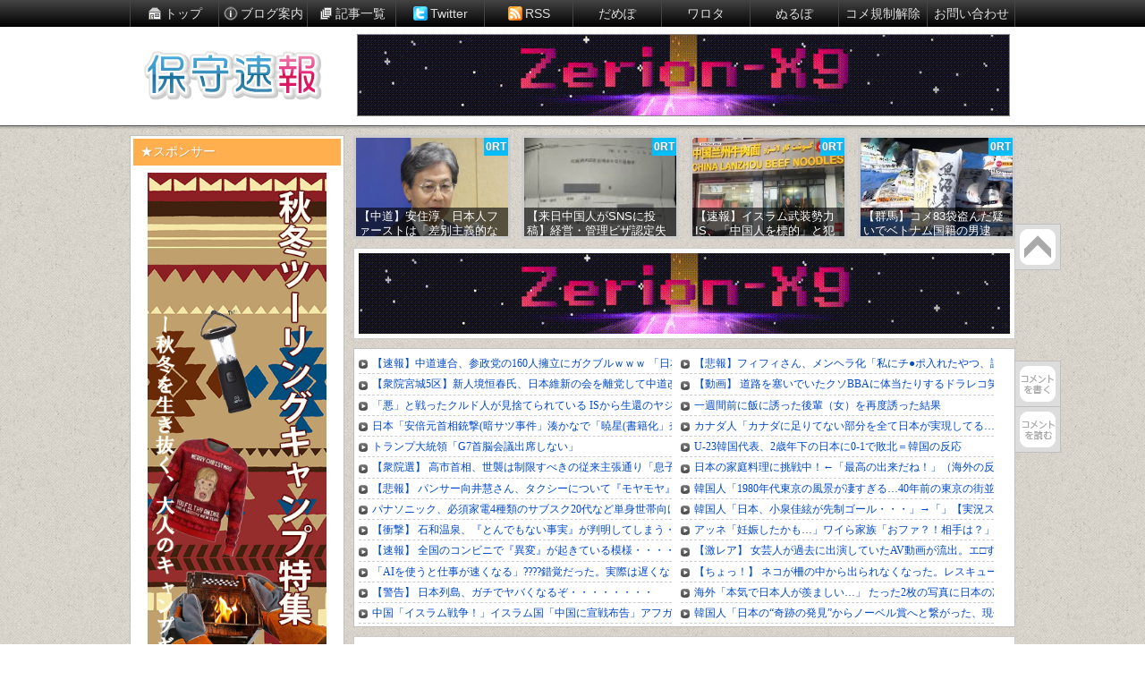

--- FILE ---
content_type: text/html; charset=UTF-8
request_url: https://hosyusokuhou.jp/007-gif
body_size: 9764
content:
<!doctype html>
<html>
<head>
<meta charset="utf-8">
<title>007.gif ｜ 保守速報</title>
<meta name="description" content="" />
<meta name="keywords" content="保守,ほしゅ,政治,自民党,韓国,中国,経済,台湾,チベット,ウイグル" />
<script src="//ajax.googleapis.com/ajax/libs/jquery/1.9.1/jquery.min.js"></script>
<link rel="canonical" href="https://hosyusokuhou.jp/archives/48958543.html">
<meta property="og:type" content="blog">
<meta property="og:description" content="">
<meta property="og:title" content="007.gif">
<meta property="og:url" content="https://hosyusokuhou.jp/007-gif">
<meta property="og:image" content="https://hosyusokuhou.jp/wp/wp-content/uploads/thumbnail/48958543_s.jpg">
<meta property="og:site_name" content="保守速報">
<meta name="referrer" content="unsafe-url">
<meta name="referrer" content="always">
<link rel="stylesheet" type="text/css" href="https://hosyusokuhou.jp/wp/wp-content/themes/hssk/style.css?1764240561" media="screen,tv" title="default" />
<link rel="alternate" type="application/rss+xml" href="https://hosyusokuhou.jp/feed" title="rss" />
<link rel="shortcut icon" href="https://hosyusokuhou.jp/wp/wp-content/themes/hssk/commons/favicon.ico">
<script type="text/javascript" src="https://hosyusokuhou.jp/wp/wp-content/themes/hssk/commons/main.js?1610186225"></script>
</head>

<body>

<div class="naviarea">
	<ul class="navilist">
		<li><a href="https://hosyusokuhou.jp/"><img src="https://hosyusokuhou.jp/wp/wp-content/themes/hssk/commons/icon_home.gif" />トップ</a></li>
		<li><a href="https://hosyusokuhou.jp/archives/6710156.html"><img src="https://hosyusokuhou.jp/wp/wp-content/themes/hssk/commons/icon_info.png" />ブログ案内</a></li>
		<li><a href="http://moudamepo.com/old.cgi?1255" target="_blank"><img src="https://hosyusokuhou.jp/wp/wp-content/themes/hssk/commons/icon_list.gif" />記事一覧</a></li>
		<li><a href="https://twitter.com/hoshusokuhou" target="_blank"><img src="https://hosyusokuhou.jp/wp/wp-content/themes/hssk/commons/icon_twitter.png" />Twitter</a></li>
		<li><a href="https://hosyusokuhou.jp/feed" target="_blank"><img src="https://hosyusokuhou.jp/wp/wp-content/themes/hssk/commons/icon_rss.png" />RSS</a></li>
		<li><a href="http://moudamepo.com/" target="_blank">だめぽ</a></li>
		<li><a href="http://matomeantena.com/" target="_blank">ワロタ</a></li>
		<!--<li><a href="http://matomesakura.com/" target="_blank">まとめ桜</a></li>-->
		<li><a href="http://nullpoantenna.com/" target="_blank">ぬるぽ</a></li>
		<li><a href="https://hosyusokuhou.jp/archives/12795823.html" target="_blank">コメ規制解除</a></li>
		<li><a href="https://hosyusokuhou.jp/archives/8486561.html" class="last">お問い合わせ</a></li>
	</ul>
</div>

<header>
	<div id="headerinner">
		<a href="https://hosyusokuhou.jp/" title="保守速報" id="logobanner"><img src="https://hosyusokuhou.jp/wp/wp-content/themes/hssk/commons/sitelogo.png" alt="サイトロゴ" id="logo" width="230" height="90" /></a>
				
<div id="head_banner">
  <a href="//store.steampowered.com/app/4152860/ZerionX9/" target="_blank">
    <img src="//hosyusokuhou.jp/wp/wp-content/uploads/2025/12/banner_scale45_y190.gif" alt="Zerion-X9">
  </a>
</div>
	</div>
</header>
<div id="wrap">

		<!--サイドカラムここから--><aside id="side">
<div class="sidewrapper"><div class="sidetitle">★スポンサー</div>			<div class="execphpwidget"><a href='https://renta-bike.com/huyumonopanda/' class='kikin' target='_blank'><img src='//hosyusokuhou.jp/wp/wp-content/uploads/2025/10/b888158ccac46644eb33c39fe3207250.png'></a></div>
		</div><div class="sidewrapper"><div class="sidetitle">記事検索</div><form role="search" method="get" id="searchform" class="searchform" action="https://hosyusokuhou.jp/">
				<div>
					<label class="screen-reader-text" for="s">検索:</label>
					<input type="text" value="" name="s" id="s" />
					<input type="submit" id="searchsubmit" value="検索" />
				</div>
			</form></div><div class="sidewrapper"><div class="sidetitle">カテゴリアーカイブ</div><form action="https://hosyusokuhou.jp" method="get"><label class="screen-reader-text" for="cat">カテゴリアーカイブ</label><select  name='cat' id='cat' class='postform'>
	<option value='-1'>カテゴリーを選択</option>
	<option class="level-0" value="133">PR&nbsp;&nbsp;(702)</option>
	<option class="level-0" value="1">未分類&nbsp;&nbsp;(12)</option>
	<option class="level-0" value="26">皇室関連&nbsp;&nbsp;(1)</option>
	<option class="level-0" value="51">国防 自衛隊&nbsp;&nbsp;(3)</option>
	<option class="level-0" value="9">台湾&nbsp;&nbsp;(19)</option>
	<option class="level-0" value="128">国内&nbsp;&nbsp;(60)</option>
	<option class="level-0" value="14">社会&nbsp;&nbsp;(5)</option>
	<option class="level-0" value="70">事件・事故&nbsp;&nbsp;(415)</option>
	<option class="level-0" value="15">マスコミ&nbsp;&nbsp;(29)</option>
	<option class="level-0" value="10">政治&nbsp;&nbsp;(385)</option>
	<option class="level-1" value="177">&nbsp;&nbsp;&nbsp;日本改革党&nbsp;&nbsp;(4)</option>
	<option class="level-1" value="130">&nbsp;&nbsp;&nbsp;国民保守党&nbsp;&nbsp;(1)</option>
	<option class="level-1" value="44">&nbsp;&nbsp;&nbsp;自民党&nbsp;&nbsp;(212)</option>
	<option class="level-1" value="125">&nbsp;&nbsp;&nbsp;立憲民主党&nbsp;&nbsp;(13)</option>
	<option class="level-1" value="74">&nbsp;&nbsp;&nbsp;日本共産党&nbsp;&nbsp;(4)</option>
	<option class="level-1" value="48">&nbsp;&nbsp;&nbsp;地方自治体&nbsp;&nbsp;(44)</option>
	<option class="level-1" value="129">&nbsp;&nbsp;&nbsp;国民民主党&nbsp;&nbsp;(5)</option>
	<option class="level-1" value="79">&nbsp;&nbsp;&nbsp;維新の会&nbsp;&nbsp;(3)</option>
	<option class="level-0" value="72">特定アジア&nbsp;&nbsp;(298)</option>
	<option class="level-1" value="16">&nbsp;&nbsp;&nbsp;中国&nbsp;&nbsp;(225)</option>
	<option class="level-1" value="3">&nbsp;&nbsp;&nbsp;韓国 北朝鮮&nbsp;&nbsp;(71)</option>
	<option class="level-0" value="84">在日外国人&nbsp;&nbsp;(3)</option>
	<option class="level-0" value="35">経済&nbsp;&nbsp;(35)</option>
	<option class="level-0" value="112">領土&nbsp;&nbsp;(3)</option>
	<option class="level-1" value="11">&nbsp;&nbsp;&nbsp;尖閣諸島&nbsp;&nbsp;(3)</option>
	<option class="level-0" value="25">食生活&nbsp;&nbsp;(1)</option>
	<option class="level-0" value="68">教育&nbsp;&nbsp;(1)</option>
	<option class="level-0" value="30">資源・エネルギー&nbsp;&nbsp;(2)</option>
	<option class="level-0" value="32">移民&nbsp;&nbsp;(3)</option>
	<option class="level-0" value="36">芸能 スポーツ&nbsp;&nbsp;(3)</option>
	<option class="level-0" value="87">アジア&nbsp;&nbsp;(22)</option>
	<option class="level-0" value="39">アメリカ&nbsp;&nbsp;(101)</option>
	<option class="level-0" value="52">ロシア&nbsp;&nbsp;(11)</option>
	<option class="level-0" value="49">ヨーロッパ&nbsp;&nbsp;(31)</option>
	<option class="level-0" value="55">海外ニュース&nbsp;&nbsp;(24)</option>
	<option class="level-0" value="57">その他&nbsp;&nbsp;(2)</option>
	<option class="level-0" value="64">国連&nbsp;&nbsp;(4)</option>
	<option class="level-0" value="81">裁判&nbsp;&nbsp;(2)</option>
	<option class="level-0" value="93">インターネット&nbsp;&nbsp;(2)</option>
	<option class="level-0" value="2">当ブログについて&nbsp;&nbsp;(20)</option>
</select>
</form><script type="text/javascript">
/* <![CDATA[ */

( ( dropdownId ) => {
	const dropdown = document.getElementById( dropdownId );
	function onSelectChange() {
		setTimeout( () => {
			if ( 'escape' === dropdown.dataset.lastkey ) {
				return;
			}
			if ( dropdown.value && parseInt( dropdown.value ) > 0 && dropdown instanceof HTMLSelectElement ) {
				dropdown.parentElement.submit();
			}
		}, 250 );
	}
	function onKeyUp( event ) {
		if ( 'Escape' === event.key ) {
			dropdown.dataset.lastkey = 'escape';
		} else {
			delete dropdown.dataset.lastkey;
		}
	}
	function onClick() {
		delete dropdown.dataset.lastkey;
	}
	dropdown.addEventListener( 'keyup', onKeyUp );
	dropdown.addEventListener( 'click', onClick );
	dropdown.addEventListener( 'change', onSelectChange );
})( "cat" );

//# sourceURL=WP_Widget_Categories%3A%3Awidget
/* ]]> */
</script>
</div><div class="sidewrapper"><div class="sidetitle">月別アーカイブ</div>		<label class="screen-reader-text" for="archives-dropdown-3">月別アーカイブ</label>
		<select id="archives-dropdown-3" name="archive-dropdown">
			
			<option value="">月を選択</option>
				<option value='https://hosyusokuhou.jp/archives/2026/01'> 2026年1月 </option>
	<option value='https://hosyusokuhou.jp/archives/2025/12'> 2025年12月 </option>
	<option value='https://hosyusokuhou.jp/archives/2025/11'> 2025年11月 </option>
	<option value='https://hosyusokuhou.jp/archives/2025/10'> 2025年10月 </option>
	<option value='https://hosyusokuhou.jp/archives/2025/09'> 2025年9月 </option>
	<option value='https://hosyusokuhou.jp/archives/2025/08'> 2025年8月 </option>
	<option value='https://hosyusokuhou.jp/archives/2025/07'> 2025年7月 </option>
	<option value='https://hosyusokuhou.jp/archives/2023/08'> 2023年8月 </option>
	<option value='https://hosyusokuhou.jp/archives/2023/05'> 2023年5月 </option>
	<option value='https://hosyusokuhou.jp/archives/2023/04'> 2023年4月 </option>
	<option value='https://hosyusokuhou.jp/archives/2023/03'> 2023年3月 </option>
	<option value='https://hosyusokuhou.jp/archives/2023/02'> 2023年2月 </option>
	<option value='https://hosyusokuhou.jp/archives/2022/12'> 2022年12月 </option>
	<option value='https://hosyusokuhou.jp/archives/2022/08'> 2022年8月 </option>
	<option value='https://hosyusokuhou.jp/archives/2022/07'> 2022年7月 </option>
	<option value='https://hosyusokuhou.jp/archives/2022/05'> 2022年5月 </option>
	<option value='https://hosyusokuhou.jp/archives/2022/04'> 2022年4月 </option>
	<option value='https://hosyusokuhou.jp/archives/2022/03'> 2022年3月 </option>
	<option value='https://hosyusokuhou.jp/archives/2022/02'> 2022年2月 </option>
	<option value='https://hosyusokuhou.jp/archives/2022/01'> 2022年1月 </option>
	<option value='https://hosyusokuhou.jp/archives/2021/11'> 2021年11月 </option>
	<option value='https://hosyusokuhou.jp/archives/2021/10'> 2021年10月 </option>
	<option value='https://hosyusokuhou.jp/archives/2021/09'> 2021年9月 </option>
	<option value='https://hosyusokuhou.jp/archives/2021/08'> 2021年8月 </option>
	<option value='https://hosyusokuhou.jp/archives/2021/07'> 2021年7月 </option>
	<option value='https://hosyusokuhou.jp/archives/2021/06'> 2021年6月 </option>
	<option value='https://hosyusokuhou.jp/archives/2021/05'> 2021年5月 </option>
	<option value='https://hosyusokuhou.jp/archives/2021/04'> 2021年4月 </option>
	<option value='https://hosyusokuhou.jp/archives/2021/03'> 2021年3月 </option>
	<option value='https://hosyusokuhou.jp/archives/2021/02'> 2021年2月 </option>
	<option value='https://hosyusokuhou.jp/archives/2021/01'> 2021年1月 </option>
	<option value='https://hosyusokuhou.jp/archives/2020/12'> 2020年12月 </option>
	<option value='https://hosyusokuhou.jp/archives/2020/11'> 2020年11月 </option>
	<option value='https://hosyusokuhou.jp/archives/2020/10'> 2020年10月 </option>
	<option value='https://hosyusokuhou.jp/archives/2020/09'> 2020年9月 </option>
	<option value='https://hosyusokuhou.jp/archives/2020/08'> 2020年8月 </option>
	<option value='https://hosyusokuhou.jp/archives/2020/07'> 2020年7月 </option>
	<option value='https://hosyusokuhou.jp/archives/2020/06'> 2020年6月 </option>
	<option value='https://hosyusokuhou.jp/archives/2020/05'> 2020年5月 </option>
	<option value='https://hosyusokuhou.jp/archives/2020/04'> 2020年4月 </option>
	<option value='https://hosyusokuhou.jp/archives/2020/03'> 2020年3月 </option>
	<option value='https://hosyusokuhou.jp/archives/2020/02'> 2020年2月 </option>
	<option value='https://hosyusokuhou.jp/archives/2020/01'> 2020年1月 </option>
	<option value='https://hosyusokuhou.jp/archives/2019/12'> 2019年12月 </option>
	<option value='https://hosyusokuhou.jp/archives/2019/11'> 2019年11月 </option>
	<option value='https://hosyusokuhou.jp/archives/2019/10'> 2019年10月 </option>
	<option value='https://hosyusokuhou.jp/archives/2019/09'> 2019年9月 </option>
	<option value='https://hosyusokuhou.jp/archives/2019/08'> 2019年8月 </option>
	<option value='https://hosyusokuhou.jp/archives/2019/07'> 2019年7月 </option>
	<option value='https://hosyusokuhou.jp/archives/2019/06'> 2019年6月 </option>
	<option value='https://hosyusokuhou.jp/archives/2019/05'> 2019年5月 </option>
	<option value='https://hosyusokuhou.jp/archives/2012/04'> 2012年4月 </option>

		</select>

			<script type="text/javascript">
/* <![CDATA[ */

( ( dropdownId ) => {
	const dropdown = document.getElementById( dropdownId );
	function onSelectChange() {
		setTimeout( () => {
			if ( 'escape' === dropdown.dataset.lastkey ) {
				return;
			}
			if ( dropdown.value ) {
				document.location.href = dropdown.value;
			}
		}, 250 );
	}
	function onKeyUp( event ) {
		if ( 'Escape' === event.key ) {
			dropdown.dataset.lastkey = 'escape';
		} else {
			delete dropdown.dataset.lastkey;
		}
	}
	function onClick() {
		delete dropdown.dataset.lastkey;
	}
	dropdown.addEventListener( 'keyup', onKeyUp );
	dropdown.addEventListener( 'click', onClick );
	dropdown.addEventListener( 'change', onSelectChange );
})( "archives-dropdown-3" );

//# sourceURL=WP_Widget_Archives%3A%3Awidget
/* ]]> */
</script>
</div><div class="sidewrapper"><div class="sidetitle">★スポンサー</div>			<div class="execphpwidget"><a href='https://clinks-training.com/?utm_source=hosyusokuhou&utm_medium=display&utm_campaign=maintenanceB' class='kikin' target='_blank'><img src='//hosyusokuhou.jp/wp/wp-content/uploads/2024/08/ec6c7a6d4bbf4bcae46d151838ca5fa3.png'></a></div>
		</div><div class="sidewrapper"><div class="sidetitle">最新記事</div>			<div class="execphpwidget"><ul id="recent">
<li><a href='https://hosyusokuhou.jp/archives/48983672.html'><img src='/wp/wp-content/uploads/thumbnail/48983672_box.jpg'></a><a href='https://hosyusokuhou.jp/archives/48983672.html'>【中国】父親の一箸を合図に、家族全員が料理を奪い合うスタイルｗｗｗｗｗｗ</a></li><li><a href='https://hosyusokuhou.jp/archives/48983662.html'><img src='/wp/wp-content/uploads/thumbnail/48983662_box.jpg'></a><a href='https://hosyusokuhou.jp/archives/48983662.html'>ソニーがテレビ事業を分離、中国TCLが51％出資の合弁が「ブラビア」を継承　ソニー「戦略的提携」</a></li><li><a href='https://hosyusokuhou.jp/archives/48983667.html'><img src='/wp/wp-content/uploads/thumbnail/48983667_box.jpg'></a><a href='https://hosyusokuhou.jp/archives/48983667.html'>立憲・安住淳氏、「日本人ファースト」を「差別主義的」と批判　新党「中道改革連合」綱領発表会見で「世界水準に合わせるべき」と主張、ネットで反発噴出</a></li><li><a href='https://hosyusokuhou.jp/archives/48983651.html'><img src='/wp/wp-content/uploads/thumbnail/48983651_box.jpg'></a><a href='https://hosyusokuhou.jp/archives/48983651.html'>【中国で大バズり】「日本の高校生の青春」動画に中国SNS民総ツッコミ「これは日本じゃない」「明らかに中国だ」「空が灰色」</a></li><li><a href='https://hosyusokuhou.jp/archives/48983658.html'><img src='/wp/wp-content/uploads/thumbnail/48983658_box.jpg'></a><a href='https://hosyusokuhou.jp/archives/48983658.html'>【悲報】中国人インフルエンサー、浅草に来て「ここは天津です」 東京スカイツリーを指し「天津テレビタワー」「天津に来て散歩しましょう」</a></li><li><a href='https://hosyusokuhou.jp/archives/48983646.html'><img src='/wp/wp-content/uploads/thumbnail/48983646_box.jpg'></a><a href='https://hosyusokuhou.jp/archives/48983646.html'>【速報】れいわ山本太郎代表が議員辞職を表明「健康上の理由。多発性骨髄腫、血液のがん、その一歩手前にいます」</a></li><li><a href='https://hosyusokuhou.jp/archives/48983643.html'><img src='/wp/wp-content/uploads/thumbnail/48983643_box.jpg'></a><a href='https://hosyusokuhou.jp/archives/48983643.html'>【速報】山上被告に無期懲役</a></li><li><a href='https://hosyusokuhou.jp/archives/48983640.html'><img src='/wp/wp-content/uploads/thumbnail/48983640_box.jpg'></a><a href='https://hosyusokuhou.jp/archives/48983640.html'>中道改革連合の内側、公明に有利な構造だった</a></li><li><a href='https://hosyusokuhou.jp/archives/48983636.html'><img src='/wp/wp-content/uploads/thumbnail/48983636_box.jpg'></a><a href='https://hosyusokuhou.jp/archives/48983636.html'>【中国】杭州市、体重管理を立法化　市当局「口をコントロールし、足を動かせ」</a></li><li><a href='https://hosyusokuhou.jp/archives/48983628.html'><img src='/wp/wp-content/uploads/thumbnail/48983628_box.jpg'></a><a href='https://hosyusokuhou.jp/archives/48983628.html'>【中国人口】14億489万人、前年末より339万人減少　65歳以上が2億2365万人（全人口の15.9％）に</a></li><li><a href='https://hosyusokuhou.jp/archives/48983624.html'><img src='/wp/wp-content/uploads/thumbnail/48983624_box.jpg'></a><a href='https://hosyusokuhou.jp/archives/48983624.html'>【群馬】コメ83袋盗んだ疑いでベトナム国籍の男逮捕、カートに積み上げて移動する様子を従業員が目撃（計43万5963円相当）　警察が共犯者の行方追う</a></li><li><a href='https://hosyusokuhou.jp/archives/48983614.html'><img src='/wp/wp-content/uploads/thumbnail/48983614_box.jpg'></a><a href='https://hosyusokuhou.jp/archives/48983614.html'>【速報】イスラム武装勢力IS、「中国人を標的」と犯行声明　中華料理店で爆発7人死亡「中国政府によるウイグル族に対する虐待が深刻化している」と主張　アフガニスタン首都カブール（動画）</a></li><li><a href='https://hosyusokuhou.jp/archives/48983606.html'><img src='/wp/wp-content/uploads/thumbnail/48983606_box.jpg'></a><a href='https://hosyusokuhou.jp/archives/48983606.html'>【来日中国人がSNSに投稿】経営・管理ビザ認定失敗　大阪入管「提出資料等からみて、安定的・継続的な経営活動とは認められません」</a></li><li><a href='https://hosyusokuhou.jp/archives/48983602.html'><img src='/wp/wp-content/uploads/thumbnail/48983602_box.jpg'></a><a href='https://hosyusokuhou.jp/archives/48983602.html'>【中道】安住淳、日本人ファーストは「差別主義的なもの」　「選択的夫婦別姓、いわばジェンダー平等に対する新しいルール作りを是非やりたい」</a></li><li><a href='https://hosyusokuhou.jp/archives/48983599.html'><img src='/wp/wp-content/uploads/thumbnail/48983599_box.jpg'></a><a href='https://hosyusokuhou.jp/archives/48983599.html'>高市首相「右傾化ではなく普通の国になるだけ」</a></li><li><a href='https://hosyusokuhou.jp/archives/48983593.html'><img src='/wp/wp-content/uploads/thumbnail/48983593_box.jpg'></a><a href='https://hosyusokuhou.jp/archives/48983593.html'>高市総理、2年限定の飲食料品の消費税0%「検討を加速する」</a></li><li><a href='https://hosyusokuhou.jp/archives/48983576.html'><img src='/wp/wp-content/uploads/thumbnail/48983576_box.jpg'></a><a href='https://hosyusokuhou.jp/archives/48983576.html'>【踏み倒し自慢】在日中国人「PayPay系クレカの限度額を使い切って中国へ帰国！金は返さない！」「タダで30万もらったようなもの」</a></li><li><a href='https://hosyusokuhou.jp/archives/48983570.html'><img src='/wp/wp-content/uploads/thumbnail/48983570_box.jpg'></a><a href='https://hosyusokuhou.jp/archives/48983570.html'>中道改革連合の綱領発表「多様性尊重、人間主義、弱者を生まない社会、ジェンダー平等、多文化共生、憲法の平和主義に基づく専守防衛」</a></li><li><a href='https://hosyusokuhou.jp/archives/48983555.html'><img src='/wp/wp-content/uploads/thumbnail/48983555_box.jpg'></a><a href='https://hosyusokuhou.jp/archives/48983555.html'>【まだ出国前】中国ブロガー、日本行きで出国審査官から一方的な説教 「外交部のニュース見たか？日本に旅行するなって言ってるだろ！」</a></li><li><a href='https://hosyusokuhou.jp/archives/48983545.html'><img src='/wp/wp-content/uploads/thumbnail/48983545_box.jpg'></a><a href='https://hosyusokuhou.jp/archives/48983545.html'>台湾が米国と関税合意、半導体など40兆円投資　相互関税は15%に下げ</a></li></ul></div>
		</div><div class="sidewrapper"><div class="sidetitle">★スポンサー</div>			<div class="execphpwidget"><a href='https://clinks-training.com/?utm_source=hosyusokuhou&utm_medium=display&utm_campaign=maintenanceB' class='kikin' target='_blank'><img src='//hosyusokuhou.jp/wp/wp-content/uploads/2024/07/8911327e01997e3abc3fc0795ccdde34.png'></a></div>
		</div></aside><!--サイドカラムここまで--><!--
		--><div id="main">

				<!-- ▼右カラムヘッダー -->
		<div id="head_rtrank" class="rankbox">
			<ul id='rank_head'><li><a href='https://hosyusokuhou.jp/archives/48983602.html'><span class='title'>【中道】安住淳、日本人ファーストは「差別主義的なもの」　「選択的夫婦別姓、いわばジェンダー平等に対する新しいルール作りを是非やりたい」</span><span class='rtcount'>0RT</span><img src='/wp/wp-content/uploads/thumbnail/48983602_s.jpg' class='thumb'></a></li><li><a href='https://hosyusokuhou.jp/archives/48983606.html'><span class='title'>【来日中国人がSNSに投稿】経営・管理ビザ認定失敗　大阪入管「提出資料等からみて、安定的・継続的な経営活動とは認められません」</span><span class='rtcount'>0RT</span><img src='/wp/wp-content/uploads/thumbnail/48983606_s.jpg' class='thumb'></a></li><li><a href='https://hosyusokuhou.jp/archives/48983614.html'><span class='title'>【速報】イスラム武装勢力IS、「中国人を標的」と犯行声明　中華料理店で爆発7人死亡「中国政府によるウイグル族に対する虐待が深刻化している」と主張　アフガニスタン首都カブール（動画）</span><span class='rtcount'>0RT</span><img src='/wp/wp-content/uploads/thumbnail/48983614_s.jpg' class='thumb'></a></li><li><a href='https://hosyusokuhou.jp/archives/48983624.html'><span class='title'>【群馬】コメ83袋盗んだ疑いでベトナム国籍の男逮捕、カートに積み上げて移動する様子を従業員が目撃（計43万5963円相当）　警察が共犯者の行方追う</span><span class='rtcount'>0RT</span><img src='/wp/wp-content/uploads/thumbnail/48983624_s.jpg' class='thumb'></a></li></ul>		</div>
		<div class="abanner">
		<a href="//store.steampowered.com/app/4152860/ZerionX9/" target="_blank"><img src="//hosyusokuhou.jp/wp/wp-content/uploads/2025/12/banner_scale45_y190.gif"></a>		</div>

		<div id="headline">
			<iframe src="/rss.html" frameborder="0" scrolling="no" class="rsstop_fr" title="rss"></iframe>
		</div>

		<div class="abanner">
		<table class="abox">
<tr>
<td>
<a href="https://www.amazon.co.jp/dp/4434347403?psc=1&tag=serch-related-items-22+&th=1&linkCode=osi" target="_blank"><img src="//hosyusokuhou.jp/wp/wp-content/uploads/2025/07/c01c1014579c3f4a54f467ece397dbae-e1751412541218.png"></a></td>
<td>
<a href="https://www.amazon.co.jp/dp/4434347403?psc=1&tag=serch-related-items-22+&th=1&linkCode=osi" target="_blank"><img src="//hosyusokuhou.jp/wp/wp-content/uploads/2025/07/c01c1014579c3f4a54f467ece397dbae-e1751412541218.png"></a>
</tr>
</table>		</div>
		<!-- 右カラムヘッダー▲ -->
		<div id="contents" class="single">

			<article id="entrybox">
				<section class="entryheader">
					<a href="https://hosyusokuhou.jp/007-gif#commentarea" title="007.gifのコメントを参照" class="comcount">0</a>
					<a href="https://hosyusokuhou.jp/007-gif" class="entrytitle">007.gif</a>
					<div class="entryinfo">
					2024年02月24日21:49 | カテゴリ：					<div id='headbtns'><a href="http://b.hatena.ne.jp/entry/https://hosyusokuhou.jp/007-gif" class="hatena-bookmark-button" data-hatena-bookmark-title="007.gif" data-hatena-bookmark-layout="standard-balloon" data-hatena-bookmark-lang="ja" title="このエントリーをはてなブックマークに追加"></a><a href="https://twitter.com/share" class="twitter-share-button"　data-via="" data-url="https://hosyusokuhou.jp/007-gif" data-text="007.gif"></a><iframe src="https://www.facebook.com/plugins/like.php?href=https%3A%2F%2Fhosyusokuhou.jp%2F007-gif&width=100&height=20&layout=button_count&action=like&size=small&share=false&appId" width="105" height="20" style="border:none;overflow:hidden" scrolling="no" frameborder="0" allowTransparency="true" allow="encrypted-media"></iframe><!--<div class="fb-like" data-href="https://hosyusokuhou.jp/007-gif" data-layout="button_count" data-action="like" data-size="small" data-show-faces="false" data-share="false"></div>--></div>
					</div>
				</section>
				<section class="entrybody">
				<div id="more_rss"><iframe src="/rss.html" frameborder="0" scrolling="no" class="morerss" title="rss"></iframe></div>

<table class="abox">
<tr>
<td>
<a href="https://www.amazon.co.jp/dp/4434347403?psc=1&tag=serch-related-items-22+&th=1&linkCode=osi" target="_blank"><img src="//hosyusokuhou.jp/wp/wp-content/uploads/2025/07/c01c1014579c3f4a54f467ece397dbae-e1751412541218.png"></a></td>
</a></td>
<td>
<a href="https://www.amazon.co.jp/dp/4434347403?psc=1&tag=serch-related-items-22+&th=1&linkCode=osi" target="_blank"><img src="//hosyusokuhou.jp/wp/wp-content/uploads/2025/07/c01c1014579c3f4a54f467ece397dbae-e1751412541218.png"></a>
</tr>
</table>

<p class="attachment"><a href='https://hosyusokuhou.jp/wp/wp-content/uploads/2024/02/007.gif'><img fetchpriority="high" decoding="async" width="300" height="169" src="https://hosyusokuhou.jp/wp/wp-content/uploads/2024/02/007-300x169.gif" class="attachment-medium size-medium" alt="" srcset="https://hosyusokuhou.jp/wp/wp-content/uploads/2024/02/007-300x169.gif 300w, https://hosyusokuhou.jp/wp/wp-content/uploads/2024/02/007.gif 640w" sizes="(max-width: 300px) 100vw, 300px" /></a></p>
				</section>
			</article><div class="amazon-beautify">
  <a target="_blank" href="https://www.amazon.co.jp/dp/4434347403?psc=1&amp;tag=serch-related-items-22&amp;th=1&amp;linkCode=osi" rel="noopener">
    <img class="pict" src="https://m.media-amazon.com/images/I/41cMX8-9c5L._SL500_.jpg" alt="河野太郎に訴えられました">
  </a>
  <p class="amazon-title">河野太郎に訴えられました</p>
</div>

<div id="bottombtn">
					<!--<a href="//twitter.com/home?status=https://hosyusokuhou.jp/007-gif" class="share_twitter" target="_blank">この記事をつぶやく</a>-->
					<a href="//twitter.com/intent/tweet?text=007.gif&url=https%3A%2F%2Fhosyusokuhou.jp%2F007-gif&via=hoshusokuhou" class="share_twitter" target="_blank">この記事をつぶやく></a>
					<a href="//b.hatena.ne.jp/entry/https://hosyusokuhou.jp/007-gif" class="share_hatebu" target="_blank">この記事をはてブする</a>
				</div>
				<table class="abox">
<tr>
<td>
<a href="https://renta-bike.com/huyumonopanda/" target="_blank"><img src="//hosyusokuhou.jp/wp/wp-content/uploads/2025/10/0bc840cf4bc97c17678e942f7aa9210b.png"></a></td>
</a></td>
<td>
<a href="https://renta-bike.com/huyumonopanda/" target="_blank"><img src="//hosyusokuhou.jp/wp/wp-content/uploads/2025/10/0bc840cf4bc97c17678e942f7aa9210b.png"></a></td>
</tr>
</table>				<h3>新着記事</h3>
				<div id="bottom_rss">
					<iframe src="/rss.html" frameborder="0" scrolling="no" class="entrybottomrss" title="rss"></iframe>
				</div>
				<table class="abox">
<tr>
<td>
<a href="https://renta-bike.com/huyumonopanda/" target="_blank"><img src="//hosyusokuhou.jp/wp/wp-content/uploads/2025/10/0bc840cf4bc97c17678e942f7aa9210b.png"></a></td>
</a></td>
<td><a href="https://www.amazon.co.jp/dp/4434347403?psc=1&tag=serch-related-items-22+&th=1&linkCode=osi" target="_blank"><img src="//hosyusokuhou.jp/wp/wp-content/uploads/2025/07/c01c1014579c3f4a54f467ece397dbae-e1751412541218.png"></a>
</tr>
</table><h3>「未分類」カテゴリの最新記事</h3><ul id="related"><li><a href="https://hosyusokuhou.jp/archives/48983672.html" target="_blank">【中国】父親の一箸を合図に、家族全員が料理を奪い合うスタイルｗｗｗｗｗｗ</a></li>
<li><a href="https://hosyusokuhou.jp/archives/48983662.html" target="_blank">ソニーがテレビ事業を分離、中国TCLが51％出資の合弁が「ブラビア」を継承　ソニー「戦略的提携」</a></li>
<li><a href="https://hosyusokuhou.jp/archives/48983667.html" target="_blank">立憲・安住淳氏、「日本人ファースト」を「差別主義的」と批判　新党「中道改革連合」綱領発表会見で「世界水準に合わせるべき」と主張、ネットで反発噴出</a></li>
<li><a href="https://hosyusokuhou.jp/archives/48983651.html" target="_blank">【中国で大バズり】「日本の高校生の青春」動画に中国SNS民総ツッコミ「これは日本じゃない」「明らかに中国だ」「空が灰色」</a></li>
<li><a href="https://hosyusokuhou.jp/archives/48983658.html" target="_blank">【悲報】中国人インフルエンサー、浅草に来て「ここは天津です」 東京スカイツリーを指し「天津テレビタワー」「天津に来て散歩しましょう」</a></li>
<li><a href="https://hosyusokuhou.jp/archives/48983646.html" target="_blank">【速報】れいわ山本太郎代表が議員辞職を表明「健康上の理由。多発性骨髄腫、血液のがん、その一歩手前にいます」</a></li>
<li><a href="https://hosyusokuhou.jp/archives/48983643.html" target="_blank">【速報】山上被告に無期懲役</a></li>
<li><a href="https://hosyusokuhou.jp/archives/48983640.html" target="_blank">中道改革連合の内側、公明に有利な構造だった</a></li>
<li><a href="https://hosyusokuhou.jp/archives/48983636.html" target="_blank">【中国】杭州市、体重管理を立法化　市当局「口をコントロールし、足を動かせ」</a></li>
<li><a href="https://hosyusokuhou.jp/archives/48983628.html" target="_blank">【中国人口】14億489万人、前年末より339万人減少　65歳以上が2億2365万人（全人口の15.9％）に</a></li>
				</ul>
				<div id="bottombox">

					<div id="rtrank" class="rankbox">
						<h2>RTランキング</h2>
						<ul id='rank_tweet'><li><a href='https://hosyusokuhou.jp/archives/48983335.html'><span class='title'>中国在留邦人、13年連続減の9万2928人（前年比約4600人減少）　景気減速、安全懸念で</span><span class='rtcount'>0RT</span><img src='/wp/wp-content/uploads/thumbnail/48983335_s.jpg' class='thumb'></a></li><li><a href='https://hosyusokuhou.jp/archives/48983340.html'><span class='title'>【速報】立憲と公明の新党名は「中道改革」で調整　斉藤代表「衆院解散に受けて立ちたい」「非核を守っていく中道勢力の結集を図る」</span><span class='rtcount'>0RT</span><img src='/wp/wp-content/uploads/thumbnail/48983340_s.jpg' class='thumb'></a></li><li><a href='https://hosyusokuhou.jp/archives/48983346.html'><span class='title'>【韓国】ソウル大の研究チーム「がん発生に最も大きな影響を与える単一要因はキムチなど塩蔵食品を多く摂取する食習慣」　韓国ではキムチ離れが進む</span><span class='rtcount'>0RT</span><img src='/wp/wp-content/uploads/thumbnail/48983346_s.jpg' class='thumb'></a></li><li><a href='https://hosyusokuhou.jp/archives/48983351.html'><span class='title'>【表彰】「沖縄タイムス」「共同通信」に大賞　「北海道新聞」に優秀賞　「信濃毎日新聞」に特別賞　第30回新聞労連ジャーナリズム大賞</span><span class='rtcount'>0RT</span><img src='/wp/wp-content/uploads/thumbnail/48983351_s.jpg' class='thumb'></a></li><li><a href='https://hosyusokuhou.jp/archives/48983355.html'><span class='title'>【新党】野田代表と斎藤代表が共同代表　それぞれの党は残したまま『両党から賛同する衆院議員を募る』形　野田佳彦代表「中道勢力をまさに今政治のど真ん中に位置づけられるチャンス」</span><span class='rtcount'>0RT</span><img src='/wp/wp-content/uploads/thumbnail/48983355_s.jpg' class='thumb'></a></li><li><a href='https://hosyusokuhou.jp/archives/48983358.html'><span class='title'>トランプ大統領「最大の障害はゼレンスキー大統領だ」 ロシアによるウクライナ侵攻が4年間続いていることについて</span><span class='rtcount'>0RT</span><img src='/wp/wp-content/uploads/thumbnail/48983358_s.jpg' class='thumb'></a></li><li><a href='https://hosyusokuhou.jp/archives/48983362.html'><span class='title'>在日中国人がSNSで助けを求める投稿「日本で中国人の雇い主に賃金を未払いにされ、裁判で通訳が必要です。他の中国人の方に助けてもらえないでしょうか」</span><span class='rtcount'>0RT</span><img src='/wp/wp-content/uploads/thumbnail/48983362_s.jpg' class='thumb'></a></li><li><a href='https://hosyusokuhou.jp/archives/48983368.html'><span class='title'>日本で働く中国人が嘆く「高給神話に騙された。日本で大学卒業→就職したが給料が少ない」 中華圏の反応「新卒で高給は幻想」「上海ですら仕事がない現実を見ろ」</span><span class='rtcount'>0RT</span><img src='/wp/wp-content/uploads/thumbnail/48983368_s.jpg' class='thumb'></a></li><li><a href='https://hosyusokuhou.jp/archives/48983381.html'><span class='title'>訪日中国人がSNSに投稿「日本の電車内で5000円落ちてる。見ててつらい、誰か代わりに拾って！」　中華圏の反応「見ててつらいなら普通に拾って交番持ってけよ」</span><span class='rtcount'>0RT</span><img src='/wp/wp-content/uploads/thumbnail/48983381_s.jpg' class='thumb'></a></li><li><a href='https://hosyusokuhou.jp/archives/48983387.html'><span class='title'>【悲報】中国SNSで「日本首相は韓国のスパイ」説の陰謀論が拡散、49万いいね　中国ネット「首相がスパイだったのか」「日本人は一刻も早く真実を知るべき」</span><span class='rtcount'>0RT</span><img src='/wp/wp-content/uploads/thumbnail/48983387_s.jpg' class='thumb'></a></li></ul>					</div>

					<div id="comrank" class="rankbox">
						<h2>コメントランキング</h2>
						<ul id='rank_comment'><li><a href='https://hosyusokuhou.jp/archives/48983335.html'><span class='title'>中国在留邦人、13年連続減の9万2928人（前年比約4600人減少）　景気減速、安全懸念で</span><span class='comcount'>0コメ</span><img src='/wp/wp-content/uploads/thumbnail/48983335_s.jpg' class='thumb'></a></li><li><a href='https://hosyusokuhou.jp/archives/48983340.html'><span class='title'>【速報】立憲と公明の新党名は「中道改革」で調整　斉藤代表「衆院解散に受けて立ちたい」「非核を守っていく中道勢力の結集を図る」</span><span class='comcount'>0コメ</span><img src='/wp/wp-content/uploads/thumbnail/48983340_s.jpg' class='thumb'></a></li><li><a href='https://hosyusokuhou.jp/archives/48983346.html'><span class='title'>【韓国】ソウル大の研究チーム「がん発生に最も大きな影響を与える単一要因はキムチなど塩蔵食品を多く摂取する食習慣」　韓国ではキムチ離れが進む</span><span class='comcount'>0コメ</span><img src='/wp/wp-content/uploads/thumbnail/48983346_s.jpg' class='thumb'></a></li><li><a href='https://hosyusokuhou.jp/archives/48983351.html'><span class='title'>【表彰】「沖縄タイムス」「共同通信」に大賞　「北海道新聞」に優秀賞　「信濃毎日新聞」に特別賞　第30回新聞労連ジャーナリズム大賞</span><span class='comcount'>0コメ</span><img src='/wp/wp-content/uploads/thumbnail/48983351_s.jpg' class='thumb'></a></li><li><a href='https://hosyusokuhou.jp/archives/48983355.html'><span class='title'>【新党】野田代表と斎藤代表が共同代表　それぞれの党は残したまま『両党から賛同する衆院議員を募る』形　野田佳彦代表「中道勢力をまさに今政治のど真ん中に位置づけられるチャンス」</span><span class='comcount'>0コメ</span><img src='/wp/wp-content/uploads/thumbnail/48983355_s.jpg' class='thumb'></a></li><li><a href='https://hosyusokuhou.jp/archives/48983358.html'><span class='title'>トランプ大統領「最大の障害はゼレンスキー大統領だ」 ロシアによるウクライナ侵攻が4年間続いていることについて</span><span class='comcount'>0コメ</span><img src='/wp/wp-content/uploads/thumbnail/48983358_s.jpg' class='thumb'></a></li><li><a href='https://hosyusokuhou.jp/archives/48983362.html'><span class='title'>在日中国人がSNSで助けを求める投稿「日本で中国人の雇い主に賃金を未払いにされ、裁判で通訳が必要です。他の中国人の方に助けてもらえないでしょうか」</span><span class='comcount'>0コメ</span><img src='/wp/wp-content/uploads/thumbnail/48983362_s.jpg' class='thumb'></a></li><li><a href='https://hosyusokuhou.jp/archives/48983368.html'><span class='title'>日本で働く中国人が嘆く「高給神話に騙された。日本で大学卒業→就職したが給料が少ない」 中華圏の反応「新卒で高給は幻想」「上海ですら仕事がない現実を見ろ」</span><span class='comcount'>0コメ</span><img src='/wp/wp-content/uploads/thumbnail/48983368_s.jpg' class='thumb'></a></li><li><a href='https://hosyusokuhou.jp/archives/48983381.html'><span class='title'>訪日中国人がSNSに投稿「日本の電車内で5000円落ちてる。見ててつらい、誰か代わりに拾って！」　中華圏の反応「見ててつらいなら普通に拾って交番持ってけよ」</span><span class='comcount'>0コメ</span><img src='/wp/wp-content/uploads/thumbnail/48983381_s.jpg' class='thumb'></a></li><li><a href='https://hosyusokuhou.jp/archives/48983387.html'><span class='title'>【悲報】中国SNSで「日本首相は韓国のスパイ」説の陰謀論が拡散、49万いいね　中国ネット「首相がスパイだったのか」「日本人は一刻も早く真実を知るべき」</span><span class='comcount'>0コメ</span><img src='/wp/wp-content/uploads/thumbnail/48983387_s.jpg' class='thumb'></a></li></ul>					</div>

				</div>

			</div>			<div id="commentarea">
				<h2>コメント</h2>
					<p class="tooltip"></p>
				<div id="comments-list">
				</div>
<table class="abox">
<tr>
<td>
<a href="https://renta-bike.com/huyumonopanda/" target="_blank"><img src="//hosyusokuhou.jp/wp/wp-content/uploads/2025/10/0bc840cf4bc97c17678e942f7aa9210b.png"></a></td>
</a></td>
<td>
<a href="https://www.amazon.co.jp/dp/4434347403?psc=1&tag=serch-related-items-22+&th=1&linkCode=osi" target="_blank"><img src="//hosyusokuhou.jp/wp/wp-content/uploads/2025/07/c01c1014579c3f4a54f467ece397dbae-e1751412541218.png"></a></td>
</tr>
</table>				<div id="comment-form">
					<p class="error"></p>
					<form action="https://hosyusokuhou.jp/wp/wp-comments-post.php" method="post" name="comment_form">
					<p><label for="author">名前:</label><br /><input id="name" class="form-name" type="text" name="author" size="50" value="名無しさん＠ほしゅそく" /></p>
					<p><label for="comment">コメント:</label><br />
					<textarea name="comment" rows="10" cols="40"></textarea>
					</p>
					<input type="hidden" name="comment_post_ID" value="48958543" id="comment_post_ID">
					<input type="hidden" name="comment_parent" id="comment_parent" value="0">
					<div id="form-button"><input name="submit" type="submit" value="送信する"></div>
					</form>
				</div>
		<div id="pagenavi">
			<ul id="navibox" class="clearfix">
			</ul>
		</div>

			</div><p id="navi_comment" class="navibtn"><a title="コメントを読む" href="#commentarea"></a></p><p id="navi_comwrite" class="navibtn"><a href="#comment-form" title="コメントを書く"></a></p><p id="navi_top" class="navibtn"><a href='' title="ページのトップへ"></a></p>
<div id="fb-root"></div>
	</div>

</div>
<!-- メイン領域ここまで -->
<footer>

	<div id="footerinner">

		<div id="hatena2">
			<h2>はてブ歴代人気記事</h2>
			<script>
				function hatebuCallback(data){
					if(data.length == 0){
						$("#hatena2").append("<p>データを読み込めませんでした。</p>");
					} else {
						$("#hatena2").append("<ul>");
						for(i = 0 ; i < data.length; i++){
							$("#hatena2 ul").append('<li class="hatebu_rank"><a href="' + data[i].link + '" target="_blank">' + data[i].title.replace(/ . 保.../g,"") +'<p class="hatebucount">' + data[i].count + ' users</p></a></li>');				
						}
					}
				}
			</script>
			<script src="//b.hatena.ne.jp/entrylist/json?sort=count&url=hosyusokuhou.jp&callback=hatebuCallback"></script>
		</div>

		<div id="hatena1">
			<h2>はてブ新着人気記事</h2>
			<script>
				function hatebuCallback(data){
					if(data.length == 0){
						$("#hatena1").append("<p>データを読み込めませんでした。</p>");
					} else {
						$("#hatena1").append("<ul>");
						for(i = 0 ; i < data.length; i++){
							$("#hatena1 ul").append('<li class="hatebu_rank"><a href="' + data[i].link + '" target="_blank">' + data[i].title.replace(/ . 保.../g,"") +'<p class="hatebucount">' + data[i].count + ' users</p></a></li>');				
						}
					}
				}
			</script>
			<script src="//b.hatena.ne.jp/entrylist/json?eid=count&url=hosyusokuhou.jp&callback=hatebuCallback"></script>
		</div>

		<div id="footerrss">
			<h2>RSS（ブログロール）</h2>
			<div id="rsswrap">
				<iframe src="/rss.html" frameborder="0" scrolling="no" class="bottomrss" title="rss"></iframe>
			</div>
		</div>

	</div>

</footer>
<div id="fb-root"></div>
<script>
var maxChar = 500;
var maxLine = 10;
var maxName = 20;
</script>
<script src="https://hosyusokuhou.jp/wp/wp-content/themes/hssk/commons/comment.js"></script><script>
(function(w,d){
    var s, e = d.getElementsByTagName("script")[0],
        a = function (u, i) {
            if (!d.getElementById(i)) {
                s = d.createElement("script");
                s.src = u;
                if (i) {s.id = i;}
                e.parentNode.insertBefore(s, e);
            }
        };
    a("//b.st-hatena.com/js/bookmark_button_wo_al.js");
    a("//platform.twitter.com/widgets.js", "twitter-wjs");
    a("//connect.facebook.net/ja_JP/all.js#xfbml=1", "facebook-jssdk");
})(this, document);
</script>
<!-- Global site tag (gtag.js) - Google Analytics -->
<script async src="https://www.googletagmanager.com/gtag/js?id=UA-36390849-1"></script>
<script>
window.dataLayer = window.dataLayer || [];
function gtag(){dataLayer.push(arguments);}
gtag('js', new Date());
gtag('config', 'UA-36390849-1');
</script>
<SCRIPT TYPE="text/javascript" SRC="//rranking14.ziyu.net/rank.php?hssk"></SCRIPT><div class="naviarea">
	<ul class="navilist">
		<li><a href="https://hosyusokuhou.jp/"><img src="https://hosyusokuhou.jp/wp/wp-content/themes/hssk/commons/icon_home.gif" />トップ</a></li>
		<li><a href="https://hosyusokuhou.jp/archives/6710156.html"><img src="https://hosyusokuhou.jp/wp/wp-content/themes/hssk/commons/icon_info.png" />ブログ案内</a></li>
		<li><a href="http://moudamepo.com/old.cgi?1255" target="_blank"><img src="https://hosyusokuhou.jp/wp/wp-content/themes/hssk/commons/icon_list.gif" />記事一覧</a></li>
		<li><a href="https://twitter.com/hoshusokuhou" target="_blank"><img src="https://hosyusokuhou.jp/wp/wp-content/themes/hssk/commons/icon_twitter.png" />Twitter</a></li>
		<li><a href="https://hosyusokuhou.jp/feed" target="_blank"><img src="https://hosyusokuhou.jp/wp/wp-content/themes/hssk/commons/icon_rss.png" />RSS</a></li>
		<li><a href="https://hosyusokuhou.jp/" class="copy">&copy; 保守速報 All Rights Reserved.</a></li>
	</ul>
</div><script defer src="https://static.cloudflareinsights.com/beacon.min.js/vcd15cbe7772f49c399c6a5babf22c1241717689176015" integrity="sha512-ZpsOmlRQV6y907TI0dKBHq9Md29nnaEIPlkf84rnaERnq6zvWvPUqr2ft8M1aS28oN72PdrCzSjY4U6VaAw1EQ==" data-cf-beacon='{"version":"2024.11.0","token":"6c5484d4fa054b48ad5e04b3ff1322ec","r":1,"server_timing":{"name":{"cfCacheStatus":true,"cfEdge":true,"cfExtPri":true,"cfL4":true,"cfOrigin":true,"cfSpeedBrain":true},"location_startswith":null}}' crossorigin="anonymous"></script>
</body>
</html>

--- FILE ---
content_type: text/css
request_url: https://hosyusokuhou.jp/wp/wp-content/themes/hssk/style.css?1764240561
body_size: 7316
content:
/*
Theme Name:hosyusokuhou
Description:保守速報用テーマ
Theme URI:
Version:1.0.0
*/

@charset "utf-8";
/* CSS Document */

html {
	overflow: auto;
}

html,body {
	height: 100%;
	width : 100%;
	font-family: 'meiryo','メイリオ','ms pgothic','ms pゴシック',osaka,sans-serif;
}

body {
	margin: 0;
	padding: 0;
	background: url(./commons/bg.jpg);
}

a {
	text-decoration: none;
	outline: none;
}

a:link {
	color:#0052e1;
}

a:visited {
	color:#0052e1;
}

a:hover {
	color: #ff8c00;
}

img {
	margin: 0;
	padding: 0;
	border: 0;
}

ul {
	list-style-type: none;
	margin: 0;
	padding: 0;
}

#bottombtn a, .rankbox .title, #side .abox {
	-moz-box-sizing: border-box;
	box-sizing: border-box;
}

/* [レス設定]
-------------------------------------------------------------- */

.res_name {
	display: block;
	font-size: 13px;
	margin: 0 0 5px;
}

.res_honbun {
	font-size: 20px;
	font-weight: bold;
	line-height: 26px;
	display: block;
	margin: 0 0 50px;
}


/* [wrapper]
-------------------------------------------------------------- */
div#wrap {
	_height: 1%;
	width: 990px;
	margin: 0 auto;
	padding: 0;
	*zoom: 1;
	overflow-y: hidden;
}

div#wrapper:after, div.comment:after, #recent li:after {
	clear: both;
	content: ".";
	display: block;
	height: 0;
	visibility: hidden;
}


/* [header]
-------------------------------------------------------------- */
div.naviarea {
	min-width: 990px;
	width: 100%;
	height: 30px;
	margin: 0 auto;
	background: #000;
	background: -webkit-gradient(linear, left top, left bottom, color-stop(1.00, #000), color-stop(0.50, #222), color-stop(0.00, #444));
	background: -webkit-linear-gradient(top, #444 0%, #222 50%, #000 100%);
	background: -moz-linear-gradient(top, #444 0%, #222 50%, #000 100%);
	background: -o-linear-gradient(top, #444 0%, #222 50%, #000 100%);
	background: -ms-linear-gradient(top, #444 0%, #222 50%, #000 100%);
	background: linear-gradient(to bottom, #444 0%, #222 50%, #000 100%);
	font-size: 14px;
}

div.naviarea a {
	display: block;
	color: #ddd;
	width: 98px;
	border-left: 1px solid #444;
	line-height: 30px;
}

div.naviarea a:hover {
	color: skyblue;
	background: #222;
}

div.naviarea a.last {
	width: 97px!important;
	border-right: 1px solid #444;	
}

div.naviarea a.copy {
	width: auto!important;
	padding: 0 5px;
	border-right: 1px solid #444;	
}

ul.navilist {
	width: 990px;
	height: 30px;
	margin: 0 auto;
	padding: 0;
}

ul.navilist li {
	float: left;
	padding: 0;
	height: 30px;
	text-align: center;
}

ul.navilist img {
	margin-right: 3px;
	vertical-align: -10%;
}

header {
	min-width: 1000px;
	width: 100%;
	height: 110px;
	margin: 0 auto;
	background: #fff;
	border-bottom: 1px solid #555;
	box-shadow: 0 0 2px 2px rgba(0,0,0,0.2);
}

div#headerinner {
	position: relative;
	width: 990px;
	margin: 0 auto;
	padding: 0;
}

a#logobanner {
	display: inline-block;
	margin: 9px 0 0;
}
#head_banner {
	padding: 0;
	width: 728px;
	height: 90px;
}
header #head_banner {
	float: right;
	margin: 8px 6px 0 0;
	border: 1px solid #888;
}
div#head_rtrank {
/*	float: left;	*/
	margin: 10px 0 0;
	padding: 0;
	width: 740px!important;
	height: 116px;
	overflow: hidden;
/*	filter: alpha(opacity=0);
	opacity: 0;
	-moz-opacity: 0;*/
}

div#head_rtrank div.popularArticlesWithImage.A {
	padding: 0;
	margin-left: -12px;
}

div#head_rtrank div.popularArticlesWithImage.A ul {
	width: 755px!important;
}

div#head_rtrank div.popularArticlesWithImage.A ul li {
	margin: 0 0 0 12px !important;
}

div#siteinfo {
	width: 210px;
	height: 180px;
	background: #eddab2;
	padding: 10px;
	text-align: center;
}

div.blogroll-channel {
	width: 100%;
	height: 100%;
	margin: 0;
	padding: 0;
	border-radius: 5px;
	background: #fff;
}


/* [main]
-------------------------------------------------------------- */

div#main {
	margin: 0 auto;
}

img#midashi {
	margin: -20px 0px 5px 10px;
}

div#contents {
	width: 738px;
	margin: 0 auto;
}
#contents.single {
	background: #f9f9f9;
	border-top: 1px solid #c0c0c0;
	border-left: 1px solid #c0c0c0;
	border-right: 1px solid #c0c0c0;
}

aside#side {
	position: relative;
	width: 238px;
	height: auto;
	margin: 10px 10px 0 0;
	border: 1px solid #c0c0c0;
	background: #fff;
	font-size: 14px;
}

div#headline {
	margin: 0 auto;
	padding: 5px;
	width: 728px;
	height: 300px;
	background: #fff;
	border: 1px solid #c0c0c0;
	overflow-x: hidden;
	overflow-y: auto;
}

.sidewrapper .screen-reader-text {
	display: none;
}

div.sidetitle {
	font-size: 14px;
	margin: 3px 3px 8px;
	padding: 6px 3px 6px 8px;
	text-shadow: 1px 1px 1px rgba(128,128,128,0.4);
	background: #ffaf4d;
	color: #fff;
}

div.sidewrapper {
	margin: 0 0 15px;
}

.sidewrapper .execphpwidget, .sidewrapper .textwidget, .xoxo.blogroll {
	font-size: 12px;
	width: auto;
	height: auto;
	padding: 0px 9px;
	margin: 5px 0 15px!important;
	font-family: 'ms pgothic','ms pゴシック',osaka,sans-serif;
}
.sidewrapper form {
	width: 94%;
}
.sidewrapper form, .sidewrapper select {
	display: block;
	margin: 0 auto;
}
.sidewrapper .textwidget > a {
	display: block;
	margin-bottom: 1em;
}
.sidewrapper .textwidget > a:last-child {
	margin-bottom: 0;
}

div.sidebody {
	margin: 0;
}

div.abanner {
	margin: 10px 0;
	padding: 5px;
	width: 728px;
	height: auto;
	min-height: 90px;
	background: #fff;
	border: 1px solid #ccc;
}

div.abanner > * {
}

div.abanner img {
	display: block;
	margin: 0 auto;
}

table.abox {
	margin: 20px auto;
}
table.abox td {
	vertical-align: bottom;
}
table.abox td:first-child {
	padding-right: 30px;
}
table.abox a {
	display: block;
}
table.abox a img, #side .abox {
	display: block;
	border: 1px solid #888;
}
div#adside {
	width: 200px;
	margin: 10px auto 0;
}


/* [ブログパーツ用]
-------------------------------------------------------------- */

#recent {
	margin: 0;
	padding: 0;
}

#recent li {
	line-height: 1.2;
	padding: 8px 0;
	min-height: 1px;
	text-align: left;
	border-bottom: 1px dotted #888;
}

#recent li img {
	width: 60px;
	height: 60px;
	border: 0;
	margin: 0 5px 0 0;
	float: left;
}

select {
	width: 220px;
}


/* [entry]
-------------------------------------------------------------- */

article.entrybox, div#entryarea, div#commentarea {
	height: auto;
	margin: 0 auto;
}

article.entrybox {
	margin: 0 auto;
	padding: 0 0 5px;
	background: #f9f9f9;
	margin: 0 auto 20px;
	border: 1px solid #c0c0c0;
}

div#entryarea {
	margin: 0 auto;
	padding: 0;
	background: #f9f9f9;
	border-top: 1px solid #c0c0c0;
}

div#commentarea {
	width: 738px;
	margin: 0 auto;
	padding: 20px 0 0;
	background: #fff;
	border-left: 1px solid #c0c0c0;
	border-right: 1px solid #c0c0c0;
	border-bottom: 1px solid #c0c0c0;
}

div.entry {
	width: auto;
	margin: 0;
	padding: 20px 20px;
}

.entryheader {
	position: relative;
	width: auto;
	padding: 10px;
	color: #888;
	border-bottom: 1px dashed #888;
	background: url(./commons/comcount_bg.png) right top no-repeat;
}

img.entrythumb {
	margin: 2px 0;
	padding: 3px;
	width: 300px;
/*	height: 118px;
*/	border: 1px solid #aaa;
	background: #fff;
	vertical-align: middle;
}

a.entrytitle {
	border-left: 5px solid #ffaf4d;
	display: inline-block;
	padding: 10px 7px;
	font-size: 18px;
	font-weight: bold;
	text-shadow: 1px 1px 2px #ccc;
	max-width: 645px;
	line-height: 1.5;
	height: auto;
}

div.btnlist {
	position: absolute;
	right: 0;
	bottom: 10px;
}

div.entryinfo {
	margin: 10px -5px 0;
	padding: 10px 10px 0 5px;
	border-top: 1px solid #ddd;
	font-size: 14px;
}

div.entryinfo > a:first-child {
	margin-right: 5px;
}

div.entryinfo #headbtns {
	float: right;
	margin-top: -5px;
	padding: 0;
	max-width: 305px;
}
div.entryinfo #headbtns > * {
	vertical-align: middle;
	margin-top: 3px;
}
div.entryinfo #headbtns > *:not(:first-child) {
	margin-left: 5px;
}

a.comcount {
	display: block;
	position: absolute;
	top: 0;
	right: 0;
	width: 70px;
	height: 38px;
	margin: 0;
	padding: 0;
	font-size: 20px;
	font-weight: bold;
	text-align: center;
	text-shadow: 1px 1px 2px #ccc;
}

.twitter-share-button.twitter-count-horizontal, .hatena-bookmark-button-frame {
	margin-top: -3px;
}

.twitter-share-button.twitter-count-horizontal {
	width: 110px !important;
}

.entrybody {
	line-height: 1.5;
	padding: 20px 15px;
	word-break: break-word;
}

.entrybody p#aa {
	font-family: "ＭＳ Ｐゴシック","ＭＳＰゴシック","MSPゴシック","MS Pゴシック","MS PGothic";
	font-size: 12px;
	line-height: normal;
	letter-spacing: normal;
}

.entrybody blockquote {
	width: 665px;
	margin: 0 auto;
	padding: 10px 15px 10px 20px;
	font-size: small;
	font-weight: normal;
	border-top: 1px dashed #BBB;
	border-left: 1px dashed #BBB;
	border-right: 1px dashed #BBB;
	border-bottom: 1px dashed #BBB;
	background: #fff;
	color: #333;
}
img.pict, .entrybody img {
	padding: 3px;
	border: 1px solid #aaa;
	max-width: 100%;
}

img.pict:hover, div#footerad img:hover, div#bottombtn a, img.entrythumb:hover, img#logo:hover, div.adbanner > *:hover, div#sidead:hover, .innerbanner:hover, #adbox td:hover, #form-header:hover, #footerad:hover, .entrybody img:hover {
	filter: alpha(opacity=70);
	opacity: 0.7;
	-moz-opacity: 0.7;
}

img.pict, div#bottombtn a:hover, .entrybody img {
	filter: alpha(opacity=100);
	opacity: 1;
	-moz-opacity: 1;
}

span.continues {
	display: block;
	margin: 10px 15px 0;
	padding: 3px;
	border: 1px solid #888;
	border-radius: 5px;
	-webkit-border-radius: 5px;
	-moz-border-radius: 5px;
}

a.continue {
	display: block;
	font-size: 20px;
	line-height: 30px;
	color: #000;
	background: #e4ffe4;
	text-align: center;
	text-decoration: none !important;
}

span.boxcontinues {
	display: inline-block;
	margin: 10px 0 0 50px;
	padding: 3px;
	border: 1px solid #888;
	border-radius: 5px;
	-webkit-border-radius: 5px;
	-moz-border-radius: 5px;
}

a.boxcontinue {
	display: inline-block;
	width: 300px;
	font-size: 20px;
	line-height: 30px;
	color: #000;
	background: #e4ffe4;
	text-align: center;
	text-decoration: none !important;
}

a.continue:hover, a.boxcontinue:hover {
	background: #bbb;
}

div.plugin-recent_articles.sidewrapper a {
	display: block;
	border-bottom: 1px dashed #aaa;
	padding: 8px 0;
}

div.plugin-recent_articles.sidewrapper a:hover, .related-articles a:hover {
	background: #ffd;
}

/* [記事下ボックス]
-------------------------------------------------------------- */

div#bottombtn {
	margin: 20px auto 0;
	text-align: center;
}

div#bottombtn a {
	display: inline-block;
	font-weight: bold;
	width: 320px;
	height: 40px;
	padding-left: 30px;
	line-height: 40px;
	background-position: left top;
	background-repeat: no-repeat;
	color: #fff;
}

.share_twitter {
	margin-right: 20px;
	background-image: url(./commons/btn_tweet.png);
}
div#bottombtn a:last-child {
	background-image: url(./commons/btn_hatebu.png);
}

div#bottombox {
	height: 603px;
	margin: 0 auto;
	overflow: hidden;
}

div.retweet {
	background: #00bfff!important;
}

div.comment {
	background: #ffa500!important;
}

div.innerbanner {
	margin: 0 auto;
	padding: 20px 0;
	width: 728px;
	height: 90px;
	text-align: center;
	line-height: 90px;
}

#commentarea h2, #bottombox h2 {
	margin: 0 12px 10px;
	padding: 3px 0 3px 8px;
	border-left: 3px solid #888;
	border-bottom: 1px dashed #ccc;
	text-shadow: 1px 1px 2px #aaa;
	font-size: 16px;
	color: #666;
}


/* [comment]
-------------------------------------------------------------- */

#comments-list {
	margin: 0 20px;
}
#comments-list, .tooltip {
/*	font-family: "ＭＳ Ｐゴシック","ＭＳＰゴシック","MSPゴシック","MS Pゴシック","MS PGothic";*/
    font-size: 14px;
    line-height: 18px;
}
#comments-list .com_header {
	margin-bottom: 15px;
}
#commentarea .comment-header {
	font-size: 12px;
}
h5#comtop {
	margin: 0;
	padding: 20px 20px 0;
	font-weight: normal;
	font-size: 16px;
}

.com_name {
	color: #008000;
}

.activecomment {
	padding: 10px 0;
	background: #fdd;
	border-top: none !important;
	border-bottom: 1px dashed #fdd;
	-moz-box-shadow: 0px 0px 15px 15px #fdd;
	-webkit-box-shadow: 0px 0px 15px 15px #fdd;
	box-shadow: 0px 0px 15px 15px #fdd;
}

.cominfo {
	float: left;
	width: 160px;
}

.comtext {
	overflow: hidden;
	padding: 10px 0 20px 15px;
}

.reslist {
	display: inline-block;
	margin: 1em 0 0;
	padding: 0.3em 0 0;
	color: #888;
	border-bottom: 1px dashed #ccc;
}
.reslist .comanchor.sansyo {
	padding: 0 0 0.3em 0.5em;
}

.comtext p {
	margin: 0;
}

.cominfo h6 {
	font-size: 14px;
	font-weight: normal;
	margin: 0;
	padding: 0;
}

.cominfo ul {
	font-size: 12px;
	margin: 5px 0;
	padding: 5px 0 0;
	border-top: 1px solid #888;
	color: #aaa;
}

.comres {
	float: right;
}

.number {
	position: absolute;
	right: 10px;
	bottom: 5px;
	margin: 0;
	padding: 0;
	font-family: 'Raleway', sans-serif;
	font-size: 40px;
	font-weight: bold;
	font-style: oblique;
	color: #ddd;
}

#form-header {
	width: 728px;
	margin: 0 auto;
	padding: 20px 0;
}

#comment-form * {
	margin: 0;
	padding: 0;
}

#comment-form{
	margin: 0 auto;
	padding: 0 10px 10px 10px;
	font-size: 14px;
	line-height: 22px;
}

#comment-form p{
	margin: 10px 0;
}

p.error {
	display: none;
	padding: 10px;
	border: 1px dased #888;
	color: #F00;
}

#form-button{
	margin: 0;
}

#comment-form input[name='author'] {
	border: 1px solid #ccc;
	width: 225px;
	padding: 2px;
	font-size: 13px;
}

#comment-form textarea {
	border: 1px solid #ccc;
	width: 710px;
	height: 200px;
	padding: 2px;
	font-size: 13px;
}

#comment-form input[type='submit'] {
	text-size: 16px;
	width: 717px;
	height: 30px;
}

div.side form input.sfbtn {
	background: #EEE;
	border: 1px solid #CCC;
	padding: 1px;
}

p.tooltip {
	position: absolute;
	display: none;
	max-width: 550px;
	padding: 10px 10px 0;
	background: #fff;
	border: 1px solid #888;
	box-shadow: 2px 3px 3px 0px rgba(0,0,0,0.2);
	z-index: 9999;
	filter: alpha(opacity=95);
	opacity: 0.95;
	-moz-opacity: 0.95;
}

a.comanchor {
	display: inline-block;
	padding: 0 10px 5px 0;
}


/* [footer]
-------------------------------------------------------------- */

footer {
	position: static;
	width: 100%;
	min-width: 990px;
	margin: 20px 0 0;
	padding: 0 0 10px;
	background-color: #5a5a5a;
	background-color: rgba(0,0,0,0.6);
	z-index: 9999;
	border-top: 2px solid #aaa;
	opacity: 1;
}

div#footerinner {
	width: 990px;
	height: 585px;
	margin: 0 auto;
	padding: 10px 0 0;
	opacity: 1;
	font-size: 14px;
	overflow: hidden;
}

div#hatena1, div#hatena2 {
	float: left;
	width: 320px;
	height: 585px;
	margin: 0 15px 0 0;
	background: #fff;
	border: #444;
}

div#i2i-00208891-viewwrap {
	margin: 10px auto;
}

div#footerrss {
	float: left;
	width: 310px;
	height: 585px;
	margin: 0;
	padding: 0 5px;
	text-align: center;
	background: #fff;
	border: #444;
	overflow: hidden;
}

div#rsswrap {
	float: left;
	width: 310px;
	height: 532px;
	margin: 0 0 10px;
	text-align: center;
	background: #fff;
	border: #444;
	overflow-y: auto;
	overflow-x: hidden;
}

div#footerad {
	width: 300px;
	margin: 0 auto;
}

div#footerinner h2 {
	font-size: 16px;
	margin: 5px 10px 5px 8px;
	padding: 0 10px 3px 5px;
	text-shadow: 1px 1px 3px #aaa;
	border-left: 3px solid #889;
	border-bottom: dashed 1px #ccc;
	text-align: center;
	color: #333;
}

footer ul {
	margin: 0;
	padding: 0 5px;
}

footer ul li {
}

footer ul a {
	position: relative;
	display: block;
	line-height: 1.2;
	padding: 10px 0;
	border-bottom: 1px solid #ccc;
}

footer ul a:hover {
	background: #ffd;
}

footer ul p {
	position: absolute;
	right: 0;
	bottom: 10px;
	display: inline-block;
	margin: 0;
	padding: 0px;
	font-size: 12px;
	font-weight: bold;
	text-align: right;
	color: #f00;
	background: #fbb;
	border-bottom: 1px solid #f00;
}

a.copy {
	display: block;
	margin: 0 auto;
	display: block;
	text-align: center;
}

a.copy:link {
	color: #fff;
}

a.copy:hover {
	color: orange;
}


/* [記事本文設定]
-------------------------------------------------------------- */

.entry blockquote{
	width: 90%;
	padding: 5px 15px;
	margin: 5px 10px;
	border: solid 1px #888;
	line-height: 170%;
}


/* [フェード設定]
-------------------------------------------------------------- */

#pagenavi li, p.navibtn {
	transition: all 0.5s ease;
	-webkit-transition: all 0.5s ease;
	-moz-transition: all 0.5s ease;
	-o-transition: all 0.5s ease;
}

div.popularArticlesWithImage.A li, footer a, a.continue, a.boxcontinue {
	transition: all 0.3s ease;
	-webkit-transition: all 0.3s ease;
	-moz-transition: all 0.3s ease;
	-o-transition: all 0.3s ease;
}

img#logo, div.popularArticlesWithImage.A img, img.pict, div#footerad img, img.entrythumb, div.adbanner > *, #head_banner, .innerbanner, #adbox td, #form-header, #footerad, .entrybody img {
/* エフェクト速度変更-0.5~0.1_131007 */
	transition: all 0.1s ease;
	-webkit-transition: all 0.1s ease;
	-moz-transition: all 0.1s ease;
	-o-transition: all 0.1s ease;
}

div.popularArticlesWithImage.A ul li a:hover > div.image img {
	filter: alpha(opacity=70);
	opacity: 0.7;
	-moz-opacity: 0.7;
}


/* [カテゴリ最新記事のスタイル]
-------------------------------------------------------------- */

h3 {
	margin: 20px 10px 0;
	padding: 3px 0 3px 8px;
	border-left: 1px solid #aaa;
	border-bottom: 1px solid #aaa;
	text-shadow: 1px 1px 2px #aaa;
	font-size: 16px;
	color: #666;
}

#related {
	margin: 0 auto 20px;
	padding: 0;
	font-size: 12px;
	list-style: none;
}

#related li {
	margin: 0 10px;
}

#related li a {
	display: block;
	border-bottom: 1px dashed #aaa;
	padding: 8px 0;
}


/* [ページナビ]
-------------------------------------------------------------- */

ul#pager {
	margin: 0 auto 20px;
	padding: 0;
	text-align: center;
}

ul#pager li {
	display: inline;
}

ul#pager li.current {
	display: inline-block;
	font-size: 12px;
	color: #fff;
	margin: 0 auto;
	padding: 0 10px;
	line-height: 28px;
	border:1px solid #888;
	background-color: #333;
}

ul#pager li.off {
	display: none;
}

ul#pager a, .pager-inner a {
	border: 1px solid #888;
	background-color: #fff;
	color: #000000;
	cursor: pointer;
	display: inline-block;
	/display: inline;
	/zoom: 1;
	font-weight: normal;
	line-height: 28px;
	margin: 0 5px;
	padding: 0 10px;
	text-decoration: none;
}

ul#pager a:hover, .pager-inner a:hover {
	color: #fff;
	background-color: #333;
}

#pagenavi, .pager {
	margin: 10px auto;
}

#pagenavi {
	margin: 20px auto 0;
	border-top: 3px double #ccc;
}

ul#navibox {
	height: 80px;
	margin: 0;
	padding: 0;
	overflow: hidden;
}

#pagenavi li.prev {
	float: left;
	background: url(./commons/arrowl_off.png) 370px center no-repeat;
	min-height: 50px;
	font-size: 14px;
	line-height: 110%;
	border-right: 1px dashed #ccc;
	text-align: left;
	padding: 0;

}

#pagenavi li.next {
	float: right;
	background: url(./commons/arrowr_off.png) -20px center no-repeat;
	min-height: 50px;
	font-size: 14px;
	line-height: 110%;
	text-align: right;
	padding: 0 0 0 1px;
}

#pagenavi li.prev:hover {
	background: #ffd url(./commons/arrowl_on.png) left center no-repeat;
}

#pagenavi li.next:hover {
	background: #ffd url(./commons/arrowr_on.png) right center no-repeat;
}

#pagenavi a {
	display: inline-block;
	width: 318px !important;
	height: 50px !important;
	padding: 15px 25px;
}

ol.paging-number,
ol.paging-number li {
	padding: 0;
	display: inline;
}

/*	PC/SP切替	*/
.pc-switcher {
	background: rgba(255,255,255,0.5);
	text-align: center;
}
.pc-switcher > * {
	display: inline-block;
	width: 50%;
	line-height: 4rem;
	font-size: 1.6rem;
}
.pc-switcher .active {
	font-weight: bold;
	background: rgba(0,0,0,0.3);
	color: #fff;
}


/* [右サイドナビ]
-------------------------------------------------------------- */

#navi_top, #navi_comwrite, #navi_prev, #navi_next, #navi_comment {
	position: fixed;
	margin: 0 0 0 740px;
	background-color: #ddd;
	border-right: 1px solid #c0c0c0;
	border-top: 1px solid #c0c0c0;
	border-bottom: 1px solid #c0c0c0;
}

.navibtn a {
	width: 50px;
	height: 50px;
	margin: 0;
	overflow: hidden;
	display: block;
}

.navibtn img {
	filter: alpha(opacity=0);
	opacity: 0;
	-moz-opacity: 0;
}

.navibtn img:hover {
	filter: alpha(opacity=100);
	opacity: 1;
	-moz-opacity: 1;
}

#navi_top, #navi_comwrite {
}

#navi_top {
	top: 250px;
	background-image: url(./commons/navi_top.png);
	cursor: pointer;
}

#navi_top:hover {
	background-image: url(./commons/navi_top_on.png);
}

#navi_comwrite {
	top: 403px;
	background-image: url(./commons/navi_comwrite.png);
}

#navi_comwrite:hover {
	background-image: url(./commons/navi_comwrite_on.png);
}

#navi_comment {
	top: 454px;
	background-image: url(./commons/navi_comment.png);
}

#navi_comment:hover {
	background-image: url(./commons/navi_comment_on.png);
}

#navi_prev {
	top: 301px;
	background-image: url(./commons/navi_prev.png);
}

#navi_prev:hover {
	background-image: url(./commons/navi_prev_on.png);
}

#navi_next {
	top: 352px;
	background-image: url(./commons/navi_next.png);
}

#navi_next:hover {
	background-image: url(./commons/navi_next_on.png);
}


/* [RSS（iframe）]
----------------------------------------------- */

iframe.rsstop_fr {
	width: 100%;
	height: 650px;
	text-align: left;
	font-weight: normal;
	font-size: 120%;
}

div#more_rss {
	margin: 30px 0;
	overflow: hidden;
	background: #fff;
	border-top: 1px dashed #aaa;
}
iframe.morerss {
	display: block;
	width: 5000px;
	height: 465px;
	margin-left: -1600px;
}

div#bottom_rss {
	width: 720px;
	height: 620px;
	margin: 0 auto;
	overflow: hidden;
	background: #fff;
}

iframe.entrybottomrss {
	width: 5000px;
	height: 620px;
	overflow: hidden;
	margin-left: -2398px;
}

iframe.middlerss {
	width: 5000px;
	height: 250px;
	margin-left: -800px;
}

div#middle_rss {
	height: 200px;
	margin: 0 auto;
	padding: 0 5px;
	border-top: 1px solid #ccc;
	border-bottom: 1px solid #ccc;
	background: #fff;
	overflow-y: auto;
	overflow-x: hidden;
}

div#last_rss {
	width: 728px;
	margin: 10px 0;
	padding: 5px;
	height: 250px;
	background-color: #fff;
	border: 1px solid #ccc;
	overflow-x: hidden;
	overflow-y: auto;
}

iframe.bottomrss {
	width: 5000px;
	height: 759px;
	overflow: hidden;
	margin-left: -3200px;
}

/* 独自人気記事パーツCSS */
.rankbox li {
	float: left;
	position: relative;
	display: inline-block;
	padding: 3px;
	background: #ccc;
	vertical-align: top;
}
.rankbox li:hover {
	background: orange;
}
.rankbox a {
	position: relative;
	display: block;
	text-decoration: none;
	transition: all 0.3s ease;
	background: #ccc;
	overflow: hidden;
}
.rankbox a .title {
	position: absolute;
	font-size: 13px;
	line-height: 1.3;
	left: 0;
	bottom: 0;
	height: 32px;
	width: 100%;
	padding: 2px 3px;
    background-color: rgba(0,0,0,0.6);
	color: #fff;
	overflow: hidden;
}
.rankbox.notitle li a .title {
	display: none;
}
.rankbox img.thumb {
	margin: 0;
	padding: 0;
	width: 100%;
	min-height: 100%;
}
.rankbox li:hover > a span.title {
	height: 100%;
}
li:hover > a span[class$=count] {
	top: 80%;
}
.rankbox .rtcount, .rankbox .comcount {
	position: absolute;
	top: 0;
	right: 0;
	font-size: 12px;
	color: #fff;
	font-weight: bold;
	text-shadow: 1px 1px 2px #888;
	background: deepskyblue;
	z-index: 1;
	padding: 3px 2px;
}
.rankbox .rtcount {
	background: deepskyblue;
}
.rankbox .comcount {
	background: orange;
}
.rankbox li, .rankbox a span {
	transition: all 0.3s ease;
}
.rankbox img {
	transition: opacity 0.3s ease;
}
#head_rtrank {
	width: 752px;
	height: 114px;
}
#head_rtrank a {
	width: 170px;
	height: 110px;
}
#head_rtrank li {
	margin: 0 0 0 12px;
}
#head_rtrank li:first-child {
	margin: 0;
}
#bottombox .rankbox {
	display: inline-block;
}
#bottombox .rankbox li {
	margin: 0 0 8px 8px;
}
#bottombox .rankbox ul {
	float: left;
	width: 358px;
	height: 570px;
}
#bottombox ul li a {
	width: 165px;
	height: 100px;
}

/* スマホ広告領域_131224 */
div#spad {
	display: none;
}

/* PC追尾広告_150123 */
#fixAd {
	position: relative;
	width: 238px;
	height: auto;
	overflow: hidden;
	padding: 0;
	margin: 0 auto;
}
#fixAd div.side {
	text-align: center;
}
aside#side, div#main {
	float: none;
	display: inline-block;
	vertical-align: top;
}
div#main {
	width: 734px;
}

/* コメントRTランキング上広告_20151219 */
div.innerbanner {
	width: 728px;
	height: 90px;
	margin: 0 auto 10px;
}

/* 個別記事・続きを読む部分広告_20151219 */
div#admiddle {
	margin-bottom: 20px;
	text-align: center;
}
div#admiddle > div {
	display: inline-block;
}
div#admiddle > div.adm_left {
	margin-right: 30px;
}


/*	まとめくす	*/
.entrybody .t_h {
	font-size: small;
	color: #4d4d4d;
}
.entrybody .t_b {
	font-size: medium;
	font-weight: bold;
	margin-bottom: 2em;
	color: #333;
}
.entrybody .aa {
	font-family: "ＭＳ Ｐゴシック","ＭＳＰゴシック","MSPゴシック","MS Pゴシック","MS PGothic";
	font-size: 12px;
	font-weight: normal;
	line-height: normal;
	letter-spacing: normal;
}
.entrybody .t_b[style^='font-family:Mona']{
	font-weight: normal;
}
.entrybody .threadurl {
	font-size: x-small;
	color: #999;
}

/*	広告	*/
#side .abox, #side .kikin {
	display: block;
	margin: 0 auto;
	width: 200px;
	min-height: 180px;
}
#side .abox > div {
	display: inline-block;
}
.kikin img {
	display: block;
	max-width: 100%;
}

/*	画像RSS(ヘッダ内広告)	*/
#comment_banner.rankbox {
	margin: 0 auto;
	padding: 20px 0;
}
#head_banner.rankbox, #comment_banner.rankbox {
	width: 730px;
	border: none;
	overflow: hidden;
}
#head_banner.rankbox li, #comment_banner.rankbox li {
	margin: 0 10px 10px 0;
}
#head_banner.rankbox li:nth-child(5n), #comment_banner.rankbox li:nth-child(5n) {
	margin-right: 0;
}
#head_banner.rankbox a, #comment_banner.rankbox a {
	width: 132px;
	height: 84px;
	text-align: left;
}

/*	etc	*/
.hyou {
	margin: 1em 0;
	border: 1px solid #ccc;
}
.hyou td {
	border-collapse: separate;
	border: 1px solid #ccc;
	padding: 3px 5px;
}

/* Amazonリンク用の囲み */
.amazon-beautify {
  display: block;
  text-align: center;         /* 中央寄せ */
  border: 2px solid #ccc;     /* 枠線 */
  padding: 10px;              /* 内側余白 */
  background-color: #f9f9f9;  /* 背景色 */
  box-shadow: 2px 2px 5px rgba(0,0,0,0.2); /* 影 */
  margin: 10px auto;          /* 上下余白＋中央寄せ */
  border-radius: 5px;         /* 角丸 */
  max-width: 600px;           /* 幅制限 */
}

.amazon-beautify img {
  max-width: 100%;
  height: auto;
}

.amazon-beautify .amazon-title {
  display: block;
  margin-top: 5px;
  font-size: 14px;
  color: #333;
}

--- FILE ---
content_type: application/javascript; charset=UTF-8
request_url: https://hosyusokuhou.jp/rss/23.js
body_size: 2144
content:
if(typeof modernRSSInit == "undefined"){if(window.addEventListener){window.addEventListener("DOMContentLoaded",modernRSSInit,false);} else if(window.attachEvent){window.attachEvent("load",modernRSSInit);}function modernRSSInit(){var w = document.getElementsByClassName("modernRSS");var ev = window.addEventListener ? true : false;for(iw=0;iw<w.length;++iw){var l = w[iw].children;for(i=0;i<l.length;++i){if(ev){l[i].lastChild.addEventListener("click",modernRSSCnt,false);} else {l[i].lastChild.attachEvent("onclick",modernRSSCnt);}}}}function modernRSSCnt(e){xhr = null;if ( typeof XDomainRequest != "undefined" ){xhr = new XDomainRequest();} else if ( typeof XMLHttpRequest != "undefined" ){xhr = new XMLHttpRequest();} else if ( window.ActiveXObject ) {xhr = new ActiveXObject("Microsoft.XMLHTTP");}if(xhr!=null){var id = e.target.getAttribute("name");xhr.open("POST","//rss.solty.biz/api/",true);xhr.setRequestHeader("Content-type","application/x-www-form-urlencoded");xhr.onreadystatechange = function(){var msg = xhr.responseText;};xhr.send("click="+id);}};}(function(){var w = document.getElementById("modernRSS-23");w.innerHTML = "<ul class='blogroll-list-wrap modernRSS'><li class='blogroll-list'><a href='https://specificasia.blog.jp/archives/1083987506.html' title='中国籍の男女6人を逮捕　短期滞在資格で訪日のタイ人女性を売春あっせん！' target='_blank' name='171-92633746' class='blogroll-link'>中国籍の男女6人を逮捕　短期滞在資格で訪日のタイ人女性を売春あっせん！</a></li><li class='blogroll-list'><a href='https://nwknews.jp/archives/6229162.html' title='昭和の小中学校って体罰が当たり前だったよな' target='_blank' name='191-92633392' class='blogroll-link'>昭和の小中学校って体罰が当たり前だったよな</a></li><li class='blogroll-list'><a href='https://rakukan.net/article/519791227.html' title='楽韓さん、本日の動向 - 金価格、どこまで上がるのやら……' target='_blank' name='192-92633066' class='blogroll-link'>楽韓さん、本日の動向 - 金価格、どこまで上がるのやら……</a></li><li class='blogroll-list'><a href='https://www.moeasia.net/?p=49800390' title='【ｗ】朝日新聞、指摘された官邸バリアフリー誤報について回答「事前の取材に基づき掲載しました」' target='_blank' name='828-92632965' class='blogroll-link'>【ｗ】朝日新聞、指摘された官邸バリアフリー誤報について回答「事前の取材に基づき掲載しました」</a></li><li class='blogroll-list'><a href='http://burusoku-vip.com/archives/2110474.html' title='【悲報】田舎、30代でも月に12万円程度しか稼げない模様・・・' target='_blank' name='146-92632771' class='blogroll-link'>【悲報】田舎、30代でも月に12万円程度しか稼げない模様・・・</a></li><li class='blogroll-list'><a href='http://matometanews.com/archives/2111963.html' title='レアアース開拓のために日本政府が390億円支出を閣議決定????' target='_blank' name='158-92632772' class='blogroll-link'>レアアース開拓のために日本政府が390億円支出を閣議決定????</a></li><li class='blogroll-list'><a href='http://workingnews117.com/blog-entry-21418.html' title='記者「日中関係が冷え込んでいると思いますが」→麻生氏「誰が思ってるって？」→記者「私が…」' target='_blank' name='840-92624102' class='blogroll-link'>記者「日中関係が冷え込んでいると思いますが」→麻生氏「誰が思ってるって？」→記者「私が…」</a></li><li class='blogroll-list'><a href='https://1000mg.jp/?p=242997' title='【動画】道路を塞いでいたクソBBAに体当たりするドラレコ笑。' target='_blank' name='200-92623293' class='blogroll-link'>【動画】道路を塞いでいたクソBBAに体当たりするドラレコ笑。</a></li><li class='blogroll-list'><a href='http://blog.livedoor.jp/kaikaihanno/archives/62948526.html' title='U-23韓国代表、2歳年下の日本に0-1で敗北＝韓国の反応' target='_blank' name='198-92604316' class='blogroll-link'>U-23韓国代表、2歳年下の日本に0-1で敗北＝韓国の反応</a></li><li class='blogroll-list'><a href='http://netatama.net/archives/10961286.html' title='中道？そうでしたっけ？ウフフ♪←こうなるのは目に見えてる' target='_blank' name='148-92602899' class='blogroll-link'>中道？そうでしたっけ？ウフフ♪←こうなるのは目に見えてる</a></li><li class='blogroll-list'><a href='http://blog.livedoor.jp/akio_live1/archives/52348784.html' title='外国人「日本ではLGBT権利がかなり遅れてるしね」→日本人「女子トイレに男入れるなって言っただけだろ?正論じゃん」JKローリング擁護で温度差【海外の反応】' target='_blank' name='152-92549599' class='blogroll-link'>外国人「日本ではLGBT権利がかなり遅れてるしね」→日本人「女子トイレに男入れるなって言っただけだろ?正論じゃん」JKローリング擁護で温度差【海外の反応】</a></li><li class='blogroll-list'><a href='http://blog.livedoor.jp/drazuli/archives/10983347.html' title='「2026年冬期(1-3月)に放送されるアニメ一覧」海外の反応' target='_blank' name='155-91834057' class='blogroll-link'>「2026年冬期(1-3月)に放送されるアニメ一覧」海外の反応</a></li><li class='blogroll-list'><a href='https://news.2chblog.jp/archives/52058473.html' title='「あなたはアメリカを愛していますか」「はい」トランプ、国防総省職員数千人をウソ発見器にかける方針' target='_blank' name='189-88634138' class='blogroll-link'>「あなたはアメリカを愛していますか」「はい」トランプ、国防総省職員数千人をウソ発見器にかける方針</a></li><li class='blogroll-list'><a href='http://www.gekiyaku.com/archives/62240125.html' title='外国人「ネズミ汁を飲んじゃった人は無数だろ…」【すき家ネズミ混入味噌汁】' target='_blank' name='160-81371115' class='blogroll-link'>外国人「ネズミ汁を飲んじゃった人は無数だろ…」【すき家ネズミ混入味噌汁】</a></li><li class='blogroll-list'><a href='https://www.wara2ch.com/archives/10177241.html' title='中国の新技術に世界が注目、サムスン関係者も「鳥肌が立つ」＝韓国ネット「産業スパイには死刑を」' target='_blank' name='195-66649957' class='blogroll-link'>中国の新技術に世界が注目、サムスン関係者も「鳥肌が立つ」＝韓国ネット「産業スパイには死刑を」</a></li></ul><!--2026/01/22 07:34:06 cached.-->";})();

--- FILE ---
content_type: application/javascript; charset=UTF-8
request_url: https://hosyusokuhou.jp/rss/26.js
body_size: 883
content:
if(typeof modernRSSInit == "undefined"){if(window.addEventListener){window.addEventListener("DOMContentLoaded",modernRSSInit,false);} else if(window.attachEvent){window.attachEvent("load",modernRSSInit);}function modernRSSInit(){var w = document.getElementsByClassName("modernRSS");var ev = window.addEventListener ? true : false;for(iw=0;iw<w.length;++iw){var l = w[iw].children;for(i=0;i<l.length;++i){if(ev){l[i].lastChild.addEventListener("click",modernRSSCnt,false);} else {l[i].lastChild.attachEvent("onclick",modernRSSCnt);}}}}function modernRSSCnt(e){xhr = null;if ( typeof XDomainRequest != "undefined" ){xhr = new XDomainRequest();} else if ( typeof XMLHttpRequest != "undefined" ){xhr = new XMLHttpRequest();} else if ( window.ActiveXObject ) {xhr = new ActiveXObject("Microsoft.XMLHTTP");}if(xhr!=null){var id = e.target.getAttribute("name");xhr.open("POST","//rss.solty.biz/api/",true);xhr.setRequestHeader("Content-type","application/x-www-form-urlencoded");xhr.onreadystatechange = function(){var msg = xhr.responseText;};xhr.send("click="+id);}};}(function(){var w = document.getElementById("modernRSS-26");w.innerHTML = "<ul class='blogroll-list-wrap modernRSS'><li class='blogroll-list'><a href='http://moudamepo.com/pick.cgi?code=1286&cate=10&date=1769000872' title='【速報】中道連合、参政党の160人擁立にガクブルｗｗｗ 「日本人ファーストを消す」連合に、怒れる国民の票が参政党へ一斉流入ｗｗｗ' target='_blank' name='133-92623691' class='blogroll-link'>【速報】中道連合、参政党の160人擁立にガクブルｗｗｗ 「日本人ファーストを消す」連合に、怒れる国民の票が参政党へ一斉流入ｗｗｗ</a></li><li class='blogroll-list'><a href='http://moudamepo.com/pick.cgi?code=1599&cate=10&date=1768993562' title='【衆院宮城5区】新人境恒春氏、日本維新の会を離党して中道改革連合で出馬意向　次々と各党から集まりだす' target='_blank' name='133-92626019' class='blogroll-link'>【衆院宮城5区】新人境恒春氏、日本維新の会を離党して中道改革連合で出馬意向　次々と各党から集まりだす</a></li><li class='blogroll-list'><a href='http://moudamepo.com/pick.cgi?code=2758&cate=10&date=1769004136' title='「悪」と戦ったクルド人が見捨てられている ISから生還のヤジディー活動家が非難　(ナディア・ムラド氏)' target='_blank' name='133-92633724' class='blogroll-link'>「悪」と戦ったクルド人が見捨てられている ISから生還のヤジディー活動家が非難　(ナディア・ムラド氏)</a></li></ul><!--2026/01/22 07:34:06 cached.-->";})();

--- FILE ---
content_type: application/javascript; charset=UTF-8
request_url: https://hosyusokuhou.jp/rss/29.js
body_size: 1971
content:
if(typeof modernRSSInit == "undefined"){if(window.addEventListener){window.addEventListener("DOMContentLoaded",modernRSSInit,false);} else if(window.attachEvent){window.attachEvent("load",modernRSSInit);}function modernRSSInit(){var w = document.getElementsByClassName("modernRSS");var ev = window.addEventListener ? true : false;for(iw=0;iw<w.length;++iw){var l = w[iw].children;for(i=0;i<l.length;++i){if(ev){l[i].lastChild.addEventListener("click",modernRSSCnt,false);} else {l[i].lastChild.attachEvent("onclick",modernRSSCnt);}}}}function modernRSSCnt(e){xhr = null;if ( typeof XDomainRequest != "undefined" ){xhr = new XDomainRequest();} else if ( typeof XMLHttpRequest != "undefined" ){xhr = new XMLHttpRequest();} else if ( window.ActiveXObject ) {xhr = new ActiveXObject("Microsoft.XMLHTTP");}if(xhr!=null){var id = e.target.getAttribute("name");xhr.open("POST","//rss.solty.biz/api/",true);xhr.setRequestHeader("Content-type","application/x-www-form-urlencoded");xhr.onreadystatechange = function(){var msg = xhr.responseText;};xhr.send("click="+id);}};}(function(){var w = document.getElementById("modernRSS-29");w.innerHTML = "<ul class='blogroll-list-wrap modernRSS'><li class='blogroll-list'><a href='https://nullpoantenna.com/feed/30000085503064' title='「パンダいらない」論、実は“一部の層”が暴れてただけとAI解析で判明ｗｗｗｗ' target='_blank' name='131-92622398' class='blogroll-link'>「パンダいらない」論、実は“一部の層”が暴れてただけとAI解析で判明ｗｗｗｗ</a></li><li class='blogroll-list'><a href='https://nullpoantenna.com/feed/30000085503814' title='共産党、公約でスパイ防止法を全否定「右に寄りすぎやろ日本」→高市政権と全面戦争へｗｗｗ' target='_blank' name='131-92622766' class='blogroll-link'>共産党、公約でスパイ防止法を全否定「右に寄りすぎやろ日本」→高市政権と全面戦争へｗｗｗ</a></li><li class='blogroll-list'><a href='https://nullpoantenna.com/feed/30000085504536' title='乃木坂5期エース、平野紫耀に“いいね”してしまった結果ｗｗｗｗｗ' target='_blank' name='131-92624647' class='blogroll-link'>乃木坂5期エース、平野紫耀に“いいね”してしまった結果ｗｗｗｗｗ</a></li><li class='blogroll-list'><a href='https://matomeantena.com/feed/30000102504384' title='2026年、日本終了カウントダウン開始――専門家が警告する“3つの巨大地震”の恐怖' target='_blank' name='130-92616385' class='blogroll-link'>2026年、日本終了カウントダウン開始――専門家が警告する“3つの巨大地震”の恐怖</a></li><li class='blogroll-list'><a href='https://matomeantena.com/feed/30000102506602' title='万博EVバス150台、行き場を失い駐車場で野ざらしｗｗｗ' target='_blank' name='130-92620630' class='blogroll-link'>万博EVバス150台、行き場を失い駐車場で野ざらしｗｗｗ</a></li><li class='blogroll-list'><a href='https://matomeantena.com/feed/30000102508485' title='共産党、公約でスパイ防止法を全否定「右に寄りすぎやろ日本」→高市政権と全面戦争へｗｗｗ' target='_blank' name='130-92623382' class='blogroll-link'>共産党、公約でスパイ防止法を全否定「右に寄りすぎやろ日本」→高市政権と全面戦争へｗｗｗ</a></li><li class='blogroll-list'><a href='https://matomeantena.com/feed/30000102509489' title='乃木坂5期エース、平野紫耀に“いいね”してしまった結果ｗｗｗｗｗ' target='_blank' name='130-92624899' class='blogroll-link'>乃木坂5期エース、平野紫耀に“いいね”してしまった結果ｗｗｗｗｗ</a></li><li class='blogroll-list'><a href='https://2chnewsblog.blog.jp/archives/1085891318.html' title='パナソニック、必須家電4種類のサブスク20代など単身世帯向け |  買ったほうが安いだろ' target='_blank' name='493-92633918' class='blogroll-link'>パナソニック、必須家電4種類のサブスク20代など単身世帯向け |  買ったほうが安いだろ</a></li><li class='blogroll-list'><a href='http://moudamepo.com/pick.cgi?code=1232&cate=0&date=1767740411' title='トルコ「ごめーん、ロシア製防空システム返却するから今からでもF35売ってくんねぇかなーっ」' target='_blank' name='287-92113996' class='blogroll-link'>トルコ「ごめーん、ロシア製防空システム返却するから今からでもF35売ってくんねぇかなーっ」</a></li><li class='blogroll-list'><a href='http://moudamepo.com/pick.cgi?code=1255&cate=0&date=1769032856' title='【中国】父親の一箸を合図に、家族全員が料理を奪い合うスタイルｗｗｗｗｗｗ' target='_blank' name='287-92633684' class='blogroll-link'>【中国】父親の一箸を合図に、家族全員が料理を奪い合うスタイルｗｗｗｗｗｗ</a></li><li class='blogroll-list'><a href='http://moudamepo.com/pick.cgi?code=2758&cate=0&date=1768995061' title='【愛媛】スーパーの入り口にダンプカーで突っ込む　暴力団・山口組系幹部ら２人を逮捕' target='_blank' name='287-92629968' class='blogroll-link'>【愛媛】スーパーの入り口にダンプカーで突っ込む　暴力団・山口組系幹部ら２人を逮捕</a></li><li class='blogroll-list'><a href='http://moudamepo.com/pick.cgi?code=1958&cate=0&date=1768894507' title='【衝撃】百合女「百合に幻想抱いちゃってるノンケ共へ、残酷な現実教えたるわw」' target='_blank' name='287-92598760' class='blogroll-link'>【衝撃】百合女「百合に幻想抱いちゃってるノンケ共へ、残酷な現実教えたるわw」</a></li><li class='blogroll-list'><a href='https://2chnewsblog.blog.jp/archives/1085891291.html' title='「AIを使うと仕事が速くなる」????錯覚だった。実際は遅くなっていたことが判明。 #衝撃 |  適当なこと言ってんな' target='_blank' name='493-92633559' class='blogroll-link'>「AIを使うと仕事が速くなる」????錯覚だった。実際は遅くなっていたことが判明。 #衝撃 |  適当なこと言ってんな</a></li><li class='blogroll-list'><a href='https://toushichannel.net/archives/45706012.html' title='スーパーや薬局のレジで袋のサイズ聞いてくる無能店員いるけど' target='_blank' name='562-92623422' class='blogroll-link'>スーパーや薬局のレジで袋のサイズ聞いてくる無能店員いるけど</a></li><li class='blogroll-list'><a href='https://toushichannel.net/archives/45705978.html' title='お前らって生命保険入ってんの？' target='_blank' name='562-92621841' class='blogroll-link'>お前らって生命保険入ってんの？</a></li></ul><!--2026/01/22 07:34:06 cached.-->";})();

--- FILE ---
content_type: application/javascript; charset=UTF-8
request_url: https://hosyusokuhou.jp/rss/28.js
body_size: 779
content:
if(typeof modernRSSInit == "undefined"){if(window.addEventListener){window.addEventListener("DOMContentLoaded",modernRSSInit,false);} else if(window.attachEvent){window.attachEvent("load",modernRSSInit);}function modernRSSInit(){var w = document.getElementsByClassName("modernRSS");var ev = window.addEventListener ? true : false;for(iw=0;iw<w.length;++iw){var l = w[iw].children;for(i=0;i<l.length;++i){if(ev){l[i].lastChild.addEventListener("click",modernRSSCnt,false);} else {l[i].lastChild.attachEvent("onclick",modernRSSCnt);}}}}function modernRSSCnt(e){xhr = null;if ( typeof XDomainRequest != "undefined" ){xhr = new XDomainRequest();} else if ( typeof XMLHttpRequest != "undefined" ){xhr = new XMLHttpRequest();} else if ( window.ActiveXObject ) {xhr = new ActiveXObject("Microsoft.XMLHTTP");}if(xhr!=null){var id = e.target.getAttribute("name");xhr.open("POST","//rss.solty.biz/api/",true);xhr.setRequestHeader("Content-type","application/x-www-form-urlencoded");xhr.onreadystatechange = function(){var msg = xhr.responseText;};xhr.send("click="+id);}};}(function(){var w = document.getElementById("modernRSS-28");w.innerHTML = "<ul class='blogroll-list-wrap modernRSS'><li class='blogroll-list'><a href='https://nullpoantenna.com/feed/30000085502425' title='万博EVバス150台、行き場を失い駐車場で野ざらしｗｗｗ' target='_blank' name='131-92619176' class='blogroll-link'>万博EVバス150台、行き場を失い駐車場で野ざらしｗｗｗ</a></li><li class='blogroll-list'><a href='https://nullpoantenna.com/feed/30000085503064' title='「パンダいらない」論、実は“一部の層”が暴れてただけとAI解析で判明ｗｗｗｗ' target='_blank' name='131-92622398' class='blogroll-link'>「パンダいらない」論、実は“一部の層”が暴れてただけとAI解析で判明ｗｗｗｗ</a></li><li class='blogroll-list'><a href='https://nullpoantenna.com/feed/30000085503814' title='共産党、公約でスパイ防止法を全否定「右に寄りすぎやろ日本」→高市政権と全面戦争へｗｗｗ' target='_blank' name='131-92622766' class='blogroll-link'>共産党、公約でスパイ防止法を全否定「右に寄りすぎやろ日本」→高市政権と全面戦争へｗｗｗ</a></li><li class='blogroll-list'><a href='https://nullpoantenna.com/feed/30000085504536' title='乃木坂5期エース、平野紫耀に“いいね”してしまった結果ｗｗｗｗｗ' target='_blank' name='131-92624647' class='blogroll-link'>乃木坂5期エース、平野紫耀に“いいね”してしまった結果ｗｗｗｗｗ</a></li></ul><!--2026/01/22 07:34:06 cached.-->";})();

--- FILE ---
content_type: application/javascript; charset=UTF-8
request_url: https://hosyusokuhou.jp/rss/28.js
body_size: 796
content:
if(typeof modernRSSInit == "undefined"){if(window.addEventListener){window.addEventListener("DOMContentLoaded",modernRSSInit,false);} else if(window.attachEvent){window.attachEvent("load",modernRSSInit);}function modernRSSInit(){var w = document.getElementsByClassName("modernRSS");var ev = window.addEventListener ? true : false;for(iw=0;iw<w.length;++iw){var l = w[iw].children;for(i=0;i<l.length;++i){if(ev){l[i].lastChild.addEventListener("click",modernRSSCnt,false);} else {l[i].lastChild.attachEvent("onclick",modernRSSCnt);}}}}function modernRSSCnt(e){xhr = null;if ( typeof XDomainRequest != "undefined" ){xhr = new XDomainRequest();} else if ( typeof XMLHttpRequest != "undefined" ){xhr = new XMLHttpRequest();} else if ( window.ActiveXObject ) {xhr = new ActiveXObject("Microsoft.XMLHTTP");}if(xhr!=null){var id = e.target.getAttribute("name");xhr.open("POST","//rss.solty.biz/api/",true);xhr.setRequestHeader("Content-type","application/x-www-form-urlencoded");xhr.onreadystatechange = function(){var msg = xhr.responseText;};xhr.send("click="+id);}};}(function(){var w = document.getElementById("modernRSS-28");w.innerHTML = "<ul class='blogroll-list-wrap modernRSS'><li class='blogroll-list'><a href='https://nullpoantenna.com/feed/30000085502425' title='万博EVバス150台、行き場を失い駐車場で野ざらしｗｗｗ' target='_blank' name='131-92619176' class='blogroll-link'>万博EVバス150台、行き場を失い駐車場で野ざらしｗｗｗ</a></li><li class='blogroll-list'><a href='https://nullpoantenna.com/feed/30000085503064' title='「パンダいらない」論、実は“一部の層”が暴れてただけとAI解析で判明ｗｗｗｗ' target='_blank' name='131-92622398' class='blogroll-link'>「パンダいらない」論、実は“一部の層”が暴れてただけとAI解析で判明ｗｗｗｗ</a></li><li class='blogroll-list'><a href='https://nullpoantenna.com/feed/30000085503814' title='共産党、公約でスパイ防止法を全否定「右に寄りすぎやろ日本」→高市政権と全面戦争へｗｗｗ' target='_blank' name='131-92622766' class='blogroll-link'>共産党、公約でスパイ防止法を全否定「右に寄りすぎやろ日本」→高市政権と全面戦争へｗｗｗ</a></li><li class='blogroll-list'><a href='https://nullpoantenna.com/feed/30000085504536' title='乃木坂5期エース、平野紫耀に“いいね”してしまった結果ｗｗｗｗｗ' target='_blank' name='131-92624647' class='blogroll-link'>乃木坂5期エース、平野紫耀に“いいね”してしまった結果ｗｗｗｗｗ</a></li></ul><!--2026/01/22 07:34:06 cached.-->";})();

--- FILE ---
content_type: application/javascript; charset=UTF-8
request_url: https://hosyusokuhou.jp/rss/29.js
body_size: 1914
content:
if(typeof modernRSSInit == "undefined"){if(window.addEventListener){window.addEventListener("DOMContentLoaded",modernRSSInit,false);} else if(window.attachEvent){window.attachEvent("load",modernRSSInit);}function modernRSSInit(){var w = document.getElementsByClassName("modernRSS");var ev = window.addEventListener ? true : false;for(iw=0;iw<w.length;++iw){var l = w[iw].children;for(i=0;i<l.length;++i){if(ev){l[i].lastChild.addEventListener("click",modernRSSCnt,false);} else {l[i].lastChild.attachEvent("onclick",modernRSSCnt);}}}}function modernRSSCnt(e){xhr = null;if ( typeof XDomainRequest != "undefined" ){xhr = new XDomainRequest();} else if ( typeof XMLHttpRequest != "undefined" ){xhr = new XMLHttpRequest();} else if ( window.ActiveXObject ) {xhr = new ActiveXObject("Microsoft.XMLHTTP");}if(xhr!=null){var id = e.target.getAttribute("name");xhr.open("POST","//rss.solty.biz/api/",true);xhr.setRequestHeader("Content-type","application/x-www-form-urlencoded");xhr.onreadystatechange = function(){var msg = xhr.responseText;};xhr.send("click="+id);}};}(function(){var w = document.getElementById("modernRSS-29");w.innerHTML = "<ul class='blogroll-list-wrap modernRSS'><li class='blogroll-list'><a href='https://nullpoantenna.com/feed/30000085503064' title='「パンダいらない」論、実は“一部の層”が暴れてただけとAI解析で判明ｗｗｗｗ' target='_blank' name='131-92622398' class='blogroll-link'>「パンダいらない」論、実は“一部の層”が暴れてただけとAI解析で判明ｗｗｗｗ</a></li><li class='blogroll-list'><a href='https://nullpoantenna.com/feed/30000085503814' title='共産党、公約でスパイ防止法を全否定「右に寄りすぎやろ日本」→高市政権と全面戦争へｗｗｗ' target='_blank' name='131-92622766' class='blogroll-link'>共産党、公約でスパイ防止法を全否定「右に寄りすぎやろ日本」→高市政権と全面戦争へｗｗｗ</a></li><li class='blogroll-list'><a href='https://nullpoantenna.com/feed/30000085504536' title='乃木坂5期エース、平野紫耀に“いいね”してしまった結果ｗｗｗｗｗ' target='_blank' name='131-92624647' class='blogroll-link'>乃木坂5期エース、平野紫耀に“いいね”してしまった結果ｗｗｗｗｗ</a></li><li class='blogroll-list'><a href='https://matomeantena.com/feed/30000102504384' title='2026年、日本終了カウントダウン開始――専門家が警告する“3つの巨大地震”の恐怖' target='_blank' name='130-92616385' class='blogroll-link'>2026年、日本終了カウントダウン開始――専門家が警告する“3つの巨大地震”の恐怖</a></li><li class='blogroll-list'><a href='https://matomeantena.com/feed/30000102506602' title='万博EVバス150台、行き場を失い駐車場で野ざらしｗｗｗ' target='_blank' name='130-92620630' class='blogroll-link'>万博EVバス150台、行き場を失い駐車場で野ざらしｗｗｗ</a></li><li class='blogroll-list'><a href='https://matomeantena.com/feed/30000102508485' title='共産党、公約でスパイ防止法を全否定「右に寄りすぎやろ日本」→高市政権と全面戦争へｗｗｗ' target='_blank' name='130-92623382' class='blogroll-link'>共産党、公約でスパイ防止法を全否定「右に寄りすぎやろ日本」→高市政権と全面戦争へｗｗｗ</a></li><li class='blogroll-list'><a href='https://matomeantena.com/feed/30000102509489' title='乃木坂5期エース、平野紫耀に“いいね”してしまった結果ｗｗｗｗｗ' target='_blank' name='130-92624899' class='blogroll-link'>乃木坂5期エース、平野紫耀に“いいね”してしまった結果ｗｗｗｗｗ</a></li><li class='blogroll-list'><a href='https://2chnewsblog.blog.jp/archives/1085891318.html' title='パナソニック、必須家電4種類のサブスク20代など単身世帯向け |  買ったほうが安いだろ' target='_blank' name='493-92633918' class='blogroll-link'>パナソニック、必須家電4種類のサブスク20代など単身世帯向け |  買ったほうが安いだろ</a></li><li class='blogroll-list'><a href='http://moudamepo.com/pick.cgi?code=1232&cate=0&date=1767740411' title='トルコ「ごめーん、ロシア製防空システム返却するから今からでもF35売ってくんねぇかなーっ」' target='_blank' name='287-92113996' class='blogroll-link'>トルコ「ごめーん、ロシア製防空システム返却するから今からでもF35売ってくんねぇかなーっ」</a></li><li class='blogroll-list'><a href='http://moudamepo.com/pick.cgi?code=1255&cate=0&date=1769032856' title='【中国】父親の一箸を合図に、家族全員が料理を奪い合うスタイルｗｗｗｗｗｗ' target='_blank' name='287-92633684' class='blogroll-link'>【中国】父親の一箸を合図に、家族全員が料理を奪い合うスタイルｗｗｗｗｗｗ</a></li><li class='blogroll-list'><a href='http://moudamepo.com/pick.cgi?code=2758&cate=0&date=1768995061' title='【愛媛】スーパーの入り口にダンプカーで突っ込む　暴力団・山口組系幹部ら２人を逮捕' target='_blank' name='287-92629968' class='blogroll-link'>【愛媛】スーパーの入り口にダンプカーで突っ込む　暴力団・山口組系幹部ら２人を逮捕</a></li><li class='blogroll-list'><a href='http://moudamepo.com/pick.cgi?code=1958&cate=0&date=1768894507' title='【衝撃】百合女「百合に幻想抱いちゃってるノンケ共へ、残酷な現実教えたるわw」' target='_blank' name='287-92598760' class='blogroll-link'>【衝撃】百合女「百合に幻想抱いちゃってるノンケ共へ、残酷な現実教えたるわw」</a></li><li class='blogroll-list'><a href='https://2chnewsblog.blog.jp/archives/1085891291.html' title='「AIを使うと仕事が速くなる」????錯覚だった。実際は遅くなっていたことが判明。 #衝撃 |  適当なこと言ってんな' target='_blank' name='493-92633559' class='blogroll-link'>「AIを使うと仕事が速くなる」????錯覚だった。実際は遅くなっていたことが判明。 #衝撃 |  適当なこと言ってんな</a></li><li class='blogroll-list'><a href='https://toushichannel.net/archives/45706012.html' title='スーパーや薬局のレジで袋のサイズ聞いてくる無能店員いるけど' target='_blank' name='562-92623422' class='blogroll-link'>スーパーや薬局のレジで袋のサイズ聞いてくる無能店員いるけど</a></li><li class='blogroll-list'><a href='https://toushichannel.net/archives/45705978.html' title='お前らって生命保険入ってんの？' target='_blank' name='562-92621841' class='blogroll-link'>お前らって生命保険入ってんの？</a></li></ul><!--2026/01/22 07:34:06 cached.-->";})();

--- FILE ---
content_type: text/javascript
request_url: https://b.hatena.ne.jp/entrylist/json?eid=count&url=hosyusokuhou.jp&callback=hatebuCallback
body_size: 1014
content:
hatebuCallback([{"title":"\u3010\u901f\u5831\u3011\u30c8\u30eb\u30b3\u5927\u4f7f\u300c\u30af\u30eb\u30c9\u4eba\u304c\u65e5\u672c\u306e\u96e3\u6c11\u8a8d\u5b9a\u5236\u5ea6\u3092\u60aa\u7528\u3057\u3066\u3044\u308b\u300d\u300c\u5ddd\u53e3\u5e02\u5185\u306e...","link":"https://hosyusokuhou.jp/archives/48967515.html","count":"6"},{"title":"\u9759\u5ca1\u30fb\u5ddd\u52dd\u77e5\u4e8b\u300c\u6563\u308a\u306c\u3079\u304d \u6642\u77e5\u308a\u3066\u3053\u305d \u4e16\u306e\u4e2d\u306e \u82b1\u3082\u82b1\u306a\u308c \u4eba\u3082\u4eba\u306a\u308c\u300d\u7d30\u5ddd...","count":"54","link":"https://hosyusokuhou.jp/archives/48960303.html"},{"title":"\u3010\u8a03\u5831\u3011\u5742\u672c\u9f8d\u4e00\u300c\u4ed8\u304d\u4eba\u306f\u5bb9\u8d66\u306a\u304f\u6bb4\u3063\u305f\u3057\u8e74\u3063\u305f\u3002\u307f\u3093\u306a\u66b4\u529b\u306b\u8010\u3048\u304d\u308c\u305a\u8f9e\u3081...","link":"https://hosyusokuhou.jp/archives/48944335.html","count":"413"},{"title":"\u3010\u30d5\u30a7\u30df\u30cb\u30b9\u30c8\u3011\u3000\u65e5\u672c\u5171\u7523\u515a\u5973\u6027\u5019\u88dc\u3000\u300c\u5c0f\uff13\u306e\u606f\u5b50\u306b\u5973\u6027\u5668\u3092\u898b\u305b\u3066\u6027\u6559\u80b2\u3092\u3057...","count":"5","link":"https://hosyusokuhou.jp/archives/48941925.html"},{"title":"\u660e\u77f3\u5e02\u9577\u300c\u660e\u77f3\u5e02\u306f\u3001\u52a9\u6210\u91d1\u306b\u3064\u3044\u3066\u9818\u53ce\u66f8\u4e0d\u8981\u3068\u3057\u3066\u3044\u308b\u3002\u5e02\u6c11\u3092\u4fe1\u983c\u3059\u308b\u3053\u3068\u304c...","link":"https://hosyusokuhou.jp/archives/48941076.html","count":"23"},{"count":"7","link":"https://hosyusokuhou.jp/archives/48939730.html","title":"\u3010\u52d5\u753b\u3011\u4e2d\u56fd\u30fb\u4e0a\u6d77\u306a\u3069\u306e\u90fd\u5e02\u90e8\u3001\u907a\u4f53\u3092\u8def\u4e0a\u3067\u713c\u5374\u3059\u308b\u4e8b\u614b\u306b\u3000\u706b\u846c\u5834\u304c\u907a\u4f53\u3067\u6ea2..."},{"title":"\u677e\u672c\u4f0a\u4ee3\u3055\u3093\u3001TBS\u306e\u4f01\u753b\u30672.7m\u306e\u843d\u3068\u3057\u7a74\u306b\u843d\u3068\u3055\u308c\u8170\u690e\u9aa8\u6298\u3001\u73fe\u5728\u306f\u5165\u9662\u4e2d\u3000\u533b\u5e2b...","count":"19","link":"https://hosyusokuhou.jp/archives/48938172.html"},{"title":"\u3010\u901f\u5831\u3011\u30ed\u30b7\u30a2\u4e0b\u9662\u300c\u6211\u3005\u306f\u5317\u6d77\u9053\u306b\u5bfe\u3059\u308b\u6a29\u5229\u3092\u6301\u3063\u3066\u3044\u308b\u300d","link":"https://hosyusokuhou.jp/archives/48923731.html","count":"8"},{"title":"\u30a6\u30af\u30e9\u30a4\u30ca\u8ecd\u3001\u30ed\u30b7\u30a2\u8ecd\u304b\u3089\u96fb\u5b50\u6226\u30b7\u30b9\u30c6\u30e0\u3092\u596a\u3046\uff01\u3000\u8ecd\u30aa\u30bf\u754c\u9688\u9a12\u7136","count":"5","link":"https://hosyusokuhou.jp/archives/48921496.html"},{"title":"\u7acb\u61b2\u6c11\u4e3b\u515a\u300c\u30d6\u30eb\u30fc\u30b8\u30e3\u30d1\u30f3\u3068\u306e\u53d6\u5f15\u5185\u5bb9\u306e\u516c\u8868\u306f\u63a7\u3048\u308b\u300d\u8a18\u8005\u4f1a\u898b\u52d5\u753b\u3092\u524a\u9664\u8981\u8acb...","count":"5","link":"https://hosyusokuhou.jp/archives/48916979.html"}]);

--- FILE ---
content_type: text/javascript
request_url: https://b.hatena.ne.jp/entrylist/json?sort=count&url=hosyusokuhou.jp&callback=hatebuCallback
body_size: 1021
content:
hatebuCallback([{"link":"http://hosyusokuhou.jp/archives/47248766.html","title":"\u3010\u901f\u5831\u3011\u4fdd\u80b2\u5712\u843d\u3061\u305f\u65e5\u672c\u6b7b\u306d\u306e\u4eba\u3001\u6240\u5f97960\u4e07\u5186\u4ee5\u4e0a\u306e\u304a\u91d1\u6301\u3061\u4e16\u5e2f\u3060\u3063\u305f\u3000\uff57\uff57\uff57...","count":"452"},{"link":"http://hosyusokuhou.jp/archives/48819730.html","title":"\u4fdd\u5b88\u901f\u5831\u304b\u3089\u306e\u304a\u77e5\u3089\u305b \uff5c \u4fdd\u5b88\u901f\u5831","count":"432"},{"title":"\u3010\u8a03\u5831\u3011\u5742\u672c\u9f8d\u4e00\u300c\u4ed8\u304d\u4eba\u306f\u5bb9\u8d66\u306a\u304f\u6bb4\u3063\u305f\u3057\u8e74\u3063\u305f\u3002\u307f\u3093\u306a\u66b4\u529b\u306b\u8010\u3048\u304d\u308c\u305a\u8f9e\u3081...","count":"413","link":"https://hosyusokuhou.jp/archives/48944335.html"},{"count":"254","title":"\u3010\u5869\u6751\u5b8c\u5168\u7d42\u4e86\u30112ch\u63a2\u5075\u56e3\u304c\u5869\u6751\u6587\u590f\u8b70\u54e1\u306e\u7d20\u6027\u3092\u7279\u5b9a\uff01\uff01\uff01\u7236\u89aa\u306e\u72af\u7f6a\u307e\u3067\u3042\u3076\u308a...","link":"http://hosyusokuhou.jp/archives/38869451.html"},{"count":"245","title":"\u7acb\u61b2\u6c11\u4e3b\u515a\u306e\u30c4\u30a4\u30fc\u30c8\u3092RT\u3057\u305f\u7d0411000\u4eba\u306e\u3046\u306110913\u4eba\u304c\u300c\u975e\u516c\u958b\u300d\u3068\u3044\u3046\u7570\u5e38\u4e8b\u614b...","link":"http://hosyusokuhou.jp/archives/48802530.html"},{"link":"http://hosyusokuhou.jp/archives/48256294.html","count":"244","title":"\u3010\u52d5\u753b\u3011NHK\u300cPC\u8cb7\u3048\u306a\u304f\u3066\u30ad\u30fc\u30dc\u30fc\u30c9\u3067\u6211\u6162\u3059\u308b\u8d85\u8ca7\u56f0JK\u3002\u53ef\u54c0\u60f3\u300d\u3000\u2192\u90e8\u5c4b\u306b2\u4e07\u5186..."},{"link":"https://hosyusokuhou.jp/archives/48855878.html","count":"213","title":"\u4e2d\u56fd\u30e1\u30c7\u30a3\u30a2\u300c\u65e5\u97d3\u3069\u3061\u3089\u304b\u306e\u653f\u5e9c\u304c\u982d\u3092\u4e0b\u3052\u308b\u304b\u3001\u5d29\u58ca\u3059\u308b\u307e\u3067\u7d42\u308f\u3089\u306a\u3044\u3002\u30b5\u30e0..."},{"link":"http://hosyusokuhou.jp/archives/48258844.html","title":"\u8d85\u8ca7\u56f0JK\u3046\u3089\u3089\u3055\u3093 Twitter\u57a2\u767a\u898b\u3055\u308c\u8c6a\u904a\u4eba\u751f\u3092\u6e80\u55ab\u3057\u3066\u308b\u306e\u304c\u767a\u899a NHK\u3069\u3046\u3059\u3093...","count":"205"},{"count":"201","title":"\u3010\u9a5a\u6115\u30112\u3061\u3083\u3093\u306d\u3089\u30fc\u304c\u4f5c\u3063\u305f\u30b5\u30ce\u30c8\u30ea\u30fc\u306e\u30d7\u30ed\u30e2\u30b0\u30c3\u30ba\u3001\u30ec\u30d9\u30eb\u304c\u9ad8\u3059\u304e\u308b\u3068\u8a71\u984c...","link":"http://hosyusokuhou.jp/archives/45186569.html"},{"count":"196","title":"\u3010\u4e94\u8f2a\u30a8\u30f3\u30d6\u30ec\u30e0\u3011\u4f50\u91ce\u6c0f\u539f\u6848\u306f\u300e\u30e4\u30f3\u30fb\u30c1\u30d2\u30e7\u30eb\u30c8\u300f\u5c55\u306e\u30dd\u30b9\u30bf\u30fc\u306e\u30d1\u30af\u30ea\u3060\u3068\u5224...","link":"http://hosyusokuhou.jp/archives/45248986.html"}]);

--- FILE ---
content_type: application/javascript; charset=UTF-8
request_url: https://hosyusokuhou.jp/rss/24.js
body_size: 3037
content:
if(typeof modernRSSInit == "undefined"){if(window.addEventListener){window.addEventListener("DOMContentLoaded",modernRSSInit,false);} else if(window.attachEvent){window.attachEvent("load",modernRSSInit);}function modernRSSInit(){var w = document.getElementsByClassName("modernRSS");var ev = window.addEventListener ? true : false;for(iw=0;iw<w.length;++iw){var l = w[iw].children;for(i=0;i<l.length;++i){if(ev){l[i].lastChild.addEventListener("click",modernRSSCnt,false);} else {l[i].lastChild.attachEvent("onclick",modernRSSCnt);}}}}function modernRSSCnt(e){xhr = null;if ( typeof XDomainRequest != "undefined" ){xhr = new XDomainRequest();} else if ( typeof XMLHttpRequest != "undefined" ){xhr = new XMLHttpRequest();} else if ( window.ActiveXObject ) {xhr = new ActiveXObject("Microsoft.XMLHTTP");}if(xhr!=null){var id = e.target.getAttribute("name");xhr.open("POST","//rss.solty.biz/api/",true);xhr.setRequestHeader("Content-type","application/x-www-form-urlencoded");xhr.onreadystatechange = function(){var msg = xhr.responseText;};xhr.send("click="+id);}};}(function(){var w = document.getElementById("modernRSS-24");w.innerHTML = "<ul class='blogroll-list-wrap modernRSS'><li class='blogroll-list'><a href='https://anaguro.yanen.org/index.cgi?pkup=1965&hint=1768654858' title='【悲報】フィフィさん、メンヘラ化「私にチ●ポ入れたやつ、謝罪しろ。チ●ポッポッポッポ」' target='_blank' name='309-92510331' class='blogroll-link'>【悲報】フィフィさん、メンヘラ化「私にチ●ポ入れたやつ、謝罪しろ。チ●ポッポッポッポ」</a></li><li class='blogroll-list'><a href='https://newmofu.doorblog.jp/archives/59652378.html?url=%2F799242%2Fpj.gm0001%2F%2F%3Asptth' title='【動画】 道路を塞いでいたクソBBAに体当たりするドラレコ笑。' target='_blank' name='302-92633447' class='blogroll-link'>【動画】 道路を塞いでいたクソBBAに体当たりするドラレコ笑。</a></li><li class='blogroll-list'><a href='https://anaguro.yanen.org/index.cgi?pkup=1582&hint=1768877100' title='一週間前に飯に誘った後輩（女）を再度誘った結果' target='_blank' name='309-92570363' class='blogroll-link'>一週間前に飯に誘った後輩（女）を再度誘った結果</a></li><li class='blogroll-list'><a href='http://moudamepo.com/pick.cgi?code=2790&cate=18&date=1768622740' title='カナダ人「カナダに足りてない部分を全て日本が実現してる…！」海外コミュで話題の日本の優れた部分とは・・・？【海外の反応】' target='_blank' name='145-92474856' class='blogroll-link'>カナダ人「カナダに足りてない部分を全て日本が実現してる…！」海外コミュで話題の日本の優れた部分とは・・・？【海外の反応】</a></li><li class='blogroll-list'><a href='http://moudamepo.com/pick.cgi?code=1495&cate=18&date=1768962452' title='U-23韓国代表、2歳年下の日本に0-1で敗北＝韓国の反応' target='_blank' name='145-92613226' class='blogroll-link'>U-23韓国代表、2歳年下の日本に0-1で敗北＝韓国の反応</a></li><li class='blogroll-list'><a href='http://moudamepo.com/pick.cgi?code=2443&cate=18&date=1768719749' title='日本の家庭料理に挑戦中！←「最高の出来だね！」（海外の反応）' target='_blank' name='145-92633743' class='blogroll-link'>日本の家庭料理に挑戦中！←「最高の出来だね！」（海外の反応）</a></li><li class='blogroll-list'><a href='http://moudamepo.com/pick.cgi?code=1675&cate=18&date=1768697433' title='韓国人「1980年代東京の風景が凄すぎる…40年前の東京の街並みと文化レベルが高過ぎて韓国人が衝撃！」→「これが黄金期日本の姿‥」' target='_blank' name='145-92569234' class='blogroll-link'>韓国人「1980年代東京の風景が凄すぎる…40年前の東京の街並みと文化レベルが高過ぎて韓国人が衝撃！」→「これが黄金期日本の姿‥」</a></li><li class='blogroll-list'><a href='http://moudamepo.com/pick.cgi?code=1920&cate=18&date=1768950237' title='韓国人「日本、小泉佳絃が先制ゴール・・・」→「」【実況スレ①　U23アジア杯・韓国戦】' target='_blank' name='145-92600238' class='blogroll-link'>韓国人「日本、小泉佳絃が先制ゴール・・・」→「」【実況スレ①　U23アジア杯・韓国戦】</a></li><li class='blogroll-list'><a href='https://anaguro.yanen.org/index.cgi?pkup=2013&hint=1768892414' title='アッネ「妊娠したかも…」ワイら家族「おファ？！相手は？」' target='_blank' name='309-92590292' class='blogroll-link'>アッネ「妊娠したかも…」ワイら家族「おファ？！相手は？」</a></li><li class='blogroll-list'><a href='https://newmofu.doorblog.jp/archives/59652340.html?url=lmth.08673%2Fsevihcra%2Fmoc.ot-ikak-op.www%2F%2F%3Asptth' title='【激レア】 女芸人が過去に出演していたAV動画が流出。エ□すぎるお○ぱいしてると話題に' target='_blank' name='302-92632077' class='blogroll-link'>【激レア】 女芸人が過去に出演していたAV動画が流出。エ□すぎるお○ぱいしてると話題に</a></li><li class='blogroll-list'><a href='https://newmofu.doorblog.jp/archives/59652301.html?url=lmth.25115695%2Fsevihcra%2Fmoc.nawoken%2F%2F%3Asptth' title='【ちょっ！】 ネコが柵の中から出られなくなった。レスキュー隊が出動してエンジンカッターを始動！ → おい…' target='_blank' name='302-92630878' class='blogroll-link'>【ちょっ！】 ネコが柵の中から出られなくなった。レスキュー隊が出動してエンジンカッターを始動！ → おい…</a></li><li class='blogroll-list'><a href='http://moudamepo.com/pick.cgi?code=1846&cate=18&date=1768831200' title='海外「本気で日本人が羨ましい…」 たった2枚の写真に日本の凄さを見出す海外の人々' target='_blank' name='145-92558304' class='blogroll-link'>海外「本気で日本人が羨ましい…」 たった2枚の写真に日本の凄さを見出す海外の人々</a></li><li class='blogroll-list'><a href='http://moudamepo.com/pick.cgi?code=1675&cate=18&date=1768707343' title='韓国人「日本の“奇跡の発見”からノーベル賞へと繋がった、現代ディスプレイ技術の驚愕の起源がこちら‥」→「世界が支払う莫大な技術使用料‥」' target='_blank' name='145-92511280' class='blogroll-link'>韓国人「日本の“奇跡の発見”からノーベル賞へと繋がった、現代ディスプレイ技術の驚愕の起源がこちら‥」→「世界が支払う莫大な技術使用料‥」</a></li><li class='blogroll-list'><a href='http://moudamepo.com/pick.cgi?code=2443&cate=18&date=1769004856' title='あなたにとっての日本のコンフォートフードは？←「カレー」「親子丼」（海外の反応）' target='_blank' name='145-92633378' class='blogroll-link'>あなたにとっての日本のコンフォートフードは？←「カレー」「親子丼」（海外の反応）</a></li><li class='blogroll-list'><a href='http://moudamepo.com/pick.cgi?code=1846&cate=18&date=1768917600' title='海外「この人は皇帝なんだぞ…？」  天覧相撲での光景が美し過ぎると海外から羨望の声' target='_blank' name='145-92586999' class='blogroll-link'>海外「この人は皇帝なんだぞ…？」  天覧相撲での光景が美し過ぎると海外から羨望の声</a></li><li class='blogroll-list'><a href='http://moudamepo.com/pick.cgi?code=2673&cate=18&date=1768901498' title='韓国人「日本と我が国で明確に差があると感じさせられた経験がこちら・・・」' target='_blank' name='145-92595664' class='blogroll-link'>韓国人「日本と我が国で明確に差があると感じさせられた経験がこちら・・・」</a></li><li class='blogroll-list'><a href='https://newmofu.doorblog.jp/archives/59652260.html?url=07811%3Dp%3F%2Ften.3noed%2F%2F%3Asptth' title='お○ぱいが揺れるところをスローモーションでご覧下さいｗｗｗ' target='_blank' name='302-92629737' class='blogroll-link'>お○ぱいが揺れるところをスローモーションでご覧下さいｗｗｗ</a></li><li class='blogroll-list'><a href='https://newmofu.doorblog.jp/archives/59652216.html?url=lmth.65777%2Fgnizama%2Feivom%2Fmoc.oriorih.www%2F%2F%3Asptth' title='【冬の芸術】 雪で作るバラがとても美しい件' target='_blank' name='302-92628436' class='blogroll-link'>【冬の芸術】 雪で作るバラがとても美しい件</a></li><li class='blogroll-list'><a href='https://newmofu.doorblog.jp/archives/59652097.html?url=%2F799242%2Fpj.gm0001%2F%2F%3Asptth' title='【動画】 道路を塞いでいたクソBBAに体当たりするドラレコ笑。' target='_blank' name='302-92627215' class='blogroll-link'>【動画】 道路を塞いでいたクソBBAに体当たりするドラレコ笑。</a></li><li class='blogroll-list'><a href='https://newmofu.doorblog.jp/archives/59651747.html?url=45111%3Dp%3F%2Ften.3noed%2F%2F%3Asptth' title='白人のドм女がギリギリまで責められまくってて草ぁぁぁｗｗｗ' target='_blank' name='302-92623798' class='blogroll-link'>白人のドм女がギリギリまで責められまくってて草ぁぁぁｗｗｗ</a></li><li class='blogroll-list'><a href='https://newmofu.doorblog.jp/archives/59651970.html?url=lmth.08673%2Fsevihcra%2Fmoc.ot-ikak-op.www%2F%2F%3Asptth' title='【激レア】 女芸人が過去に出演していたAV動画が流出。エ□すぎるお○ぱいしてると話題に' target='_blank' name='302-92625646' class='blogroll-link'>【激レア】 女芸人が過去に出演していたAV動画が流出。エ□すぎるお○ぱいしてると話題に</a></li><li class='blogroll-list'><a href='https://newmofu.doorblog.jp/archives/59651669.html?url=lmth.97673%2Fsevihcra%2Fmoc.ot-ikak-op.www%2F%2F%3Asptth' title='【閲覧注意】 チ●チンを大きくしてた男性、3倍ほどの大きさになった所で死亡。その画像が怖すぎる' target='_blank' name='302-92622114' class='blogroll-link'>【閲覧注意】 チ●チンを大きくしてた男性、3倍ほどの大きさになった所で死亡。その画像が怖すぎる</a></li><li class='blogroll-list'><a href='https://newmofu.doorblog.jp/archives/59651585.html?url=lmth.2-87673%2Fsevihcra%2Fmoc.ot-ikak-op.www%2F%2F%3Asptth' title='【閲覧注意】 インドで今年に入って22人を殺している象が撮影される。これは最強最悪だわ…（動画あり）' target='_blank' name='302-92620519' class='blogroll-link'>【閲覧注意】 インドで今年に入って22人を殺している象が撮影される。これは最強最悪だわ…（動画あり）</a></li><li class='blogroll-list'><a href='http://kankoku.news/202601220730015' title='【中国】父親の一箸を合図に、家族全員が料理を奪い合うスタイルｗｗｗｗｗｗ' target='_blank' name='835-92633975' class='blogroll-link'>【中国】父親の一箸を合図に、家族全員が料理を奪い合うスタイルｗｗｗｗｗｗ</a></li></ul><!--2026/01/22 07:34:06 cached.-->";})();

--- FILE ---
content_type: application/javascript; charset=UTF-8
request_url: https://hosyusokuhou.jp/rss/24.js
body_size: 2948
content:
if(typeof modernRSSInit == "undefined"){if(window.addEventListener){window.addEventListener("DOMContentLoaded",modernRSSInit,false);} else if(window.attachEvent){window.attachEvent("load",modernRSSInit);}function modernRSSInit(){var w = document.getElementsByClassName("modernRSS");var ev = window.addEventListener ? true : false;for(iw=0;iw<w.length;++iw){var l = w[iw].children;for(i=0;i<l.length;++i){if(ev){l[i].lastChild.addEventListener("click",modernRSSCnt,false);} else {l[i].lastChild.attachEvent("onclick",modernRSSCnt);}}}}function modernRSSCnt(e){xhr = null;if ( typeof XDomainRequest != "undefined" ){xhr = new XDomainRequest();} else if ( typeof XMLHttpRequest != "undefined" ){xhr = new XMLHttpRequest();} else if ( window.ActiveXObject ) {xhr = new ActiveXObject("Microsoft.XMLHTTP");}if(xhr!=null){var id = e.target.getAttribute("name");xhr.open("POST","//rss.solty.biz/api/",true);xhr.setRequestHeader("Content-type","application/x-www-form-urlencoded");xhr.onreadystatechange = function(){var msg = xhr.responseText;};xhr.send("click="+id);}};}(function(){var w = document.getElementById("modernRSS-24");w.innerHTML = "<ul class='blogroll-list-wrap modernRSS'><li class='blogroll-list'><a href='https://anaguro.yanen.org/index.cgi?pkup=1965&hint=1768654858' title='【悲報】フィフィさん、メンヘラ化「私にチ●ポ入れたやつ、謝罪しろ。チ●ポッポッポッポ」' target='_blank' name='309-92510331' class='blogroll-link'>【悲報】フィフィさん、メンヘラ化「私にチ●ポ入れたやつ、謝罪しろ。チ●ポッポッポッポ」</a></li><li class='blogroll-list'><a href='https://newmofu.doorblog.jp/archives/59652378.html?url=%2F799242%2Fpj.gm0001%2F%2F%3Asptth' title='【動画】 道路を塞いでいたクソBBAに体当たりするドラレコ笑。' target='_blank' name='302-92633447' class='blogroll-link'>【動画】 道路を塞いでいたクソBBAに体当たりするドラレコ笑。</a></li><li class='blogroll-list'><a href='https://anaguro.yanen.org/index.cgi?pkup=1582&hint=1768877100' title='一週間前に飯に誘った後輩（女）を再度誘った結果' target='_blank' name='309-92570363' class='blogroll-link'>一週間前に飯に誘った後輩（女）を再度誘った結果</a></li><li class='blogroll-list'><a href='http://moudamepo.com/pick.cgi?code=2790&cate=18&date=1768622740' title='カナダ人「カナダに足りてない部分を全て日本が実現してる…！」海外コミュで話題の日本の優れた部分とは・・・？【海外の反応】' target='_blank' name='145-92474856' class='blogroll-link'>カナダ人「カナダに足りてない部分を全て日本が実現してる…！」海外コミュで話題の日本の優れた部分とは・・・？【海外の反応】</a></li><li class='blogroll-list'><a href='http://moudamepo.com/pick.cgi?code=1495&cate=18&date=1768962452' title='U-23韓国代表、2歳年下の日本に0-1で敗北＝韓国の反応' target='_blank' name='145-92613226' class='blogroll-link'>U-23韓国代表、2歳年下の日本に0-1で敗北＝韓国の反応</a></li><li class='blogroll-list'><a href='http://moudamepo.com/pick.cgi?code=2443&cate=18&date=1768719749' title='日本の家庭料理に挑戦中！←「最高の出来だね！」（海外の反応）' target='_blank' name='145-92633743' class='blogroll-link'>日本の家庭料理に挑戦中！←「最高の出来だね！」（海外の反応）</a></li><li class='blogroll-list'><a href='http://moudamepo.com/pick.cgi?code=1675&cate=18&date=1768697433' title='韓国人「1980年代東京の風景が凄すぎる…40年前の東京の街並みと文化レベルが高過ぎて韓国人が衝撃！」→「これが黄金期日本の姿‥」' target='_blank' name='145-92569234' class='blogroll-link'>韓国人「1980年代東京の風景が凄すぎる…40年前の東京の街並みと文化レベルが高過ぎて韓国人が衝撃！」→「これが黄金期日本の姿‥」</a></li><li class='blogroll-list'><a href='http://moudamepo.com/pick.cgi?code=1920&cate=18&date=1768950237' title='韓国人「日本、小泉佳絃が先制ゴール・・・」→「」【実況スレ①　U23アジア杯・韓国戦】' target='_blank' name='145-92600238' class='blogroll-link'>韓国人「日本、小泉佳絃が先制ゴール・・・」→「」【実況スレ①　U23アジア杯・韓国戦】</a></li><li class='blogroll-list'><a href='https://anaguro.yanen.org/index.cgi?pkup=2013&hint=1768892414' title='アッネ「妊娠したかも…」ワイら家族「おファ？！相手は？」' target='_blank' name='309-92590292' class='blogroll-link'>アッネ「妊娠したかも…」ワイら家族「おファ？！相手は？」</a></li><li class='blogroll-list'><a href='https://newmofu.doorblog.jp/archives/59652340.html?url=lmth.08673%2Fsevihcra%2Fmoc.ot-ikak-op.www%2F%2F%3Asptth' title='【激レア】 女芸人が過去に出演していたAV動画が流出。エ□すぎるお○ぱいしてると話題に' target='_blank' name='302-92632077' class='blogroll-link'>【激レア】 女芸人が過去に出演していたAV動画が流出。エ□すぎるお○ぱいしてると話題に</a></li><li class='blogroll-list'><a href='https://newmofu.doorblog.jp/archives/59652301.html?url=lmth.25115695%2Fsevihcra%2Fmoc.nawoken%2F%2F%3Asptth' title='【ちょっ！】 ネコが柵の中から出られなくなった。レスキュー隊が出動してエンジンカッターを始動！ → おい…' target='_blank' name='302-92630878' class='blogroll-link'>【ちょっ！】 ネコが柵の中から出られなくなった。レスキュー隊が出動してエンジンカッターを始動！ → おい…</a></li><li class='blogroll-list'><a href='http://moudamepo.com/pick.cgi?code=1846&cate=18&date=1768831200' title='海外「本気で日本人が羨ましい…」 たった2枚の写真に日本の凄さを見出す海外の人々' target='_blank' name='145-92558304' class='blogroll-link'>海外「本気で日本人が羨ましい…」 たった2枚の写真に日本の凄さを見出す海外の人々</a></li><li class='blogroll-list'><a href='http://moudamepo.com/pick.cgi?code=1675&cate=18&date=1768707343' title='韓国人「日本の“奇跡の発見”からノーベル賞へと繋がった、現代ディスプレイ技術の驚愕の起源がこちら‥」→「世界が支払う莫大な技術使用料‥」' target='_blank' name='145-92511280' class='blogroll-link'>韓国人「日本の“奇跡の発見”からノーベル賞へと繋がった、現代ディスプレイ技術の驚愕の起源がこちら‥」→「世界が支払う莫大な技術使用料‥」</a></li><li class='blogroll-list'><a href='http://moudamepo.com/pick.cgi?code=2443&cate=18&date=1769004856' title='あなたにとっての日本のコンフォートフードは？←「カレー」「親子丼」（海外の反応）' target='_blank' name='145-92633378' class='blogroll-link'>あなたにとっての日本のコンフォートフードは？←「カレー」「親子丼」（海外の反応）</a></li><li class='blogroll-list'><a href='http://moudamepo.com/pick.cgi?code=1846&cate=18&date=1768917600' title='海外「この人は皇帝なんだぞ…？」  天覧相撲での光景が美し過ぎると海外から羨望の声' target='_blank' name='145-92586999' class='blogroll-link'>海外「この人は皇帝なんだぞ…？」  天覧相撲での光景が美し過ぎると海外から羨望の声</a></li><li class='blogroll-list'><a href='http://moudamepo.com/pick.cgi?code=2673&cate=18&date=1768901498' title='韓国人「日本と我が国で明確に差があると感じさせられた経験がこちら・・・」' target='_blank' name='145-92595664' class='blogroll-link'>韓国人「日本と我が国で明確に差があると感じさせられた経験がこちら・・・」</a></li><li class='blogroll-list'><a href='https://newmofu.doorblog.jp/archives/59652260.html?url=07811%3Dp%3F%2Ften.3noed%2F%2F%3Asptth' title='お○ぱいが揺れるところをスローモーションでご覧下さいｗｗｗ' target='_blank' name='302-92629737' class='blogroll-link'>お○ぱいが揺れるところをスローモーションでご覧下さいｗｗｗ</a></li><li class='blogroll-list'><a href='https://newmofu.doorblog.jp/archives/59652216.html?url=lmth.65777%2Fgnizama%2Feivom%2Fmoc.oriorih.www%2F%2F%3Asptth' title='【冬の芸術】 雪で作るバラがとても美しい件' target='_blank' name='302-92628436' class='blogroll-link'>【冬の芸術】 雪で作るバラがとても美しい件</a></li><li class='blogroll-list'><a href='https://newmofu.doorblog.jp/archives/59652097.html?url=%2F799242%2Fpj.gm0001%2F%2F%3Asptth' title='【動画】 道路を塞いでいたクソBBAに体当たりするドラレコ笑。' target='_blank' name='302-92627215' class='blogroll-link'>【動画】 道路を塞いでいたクソBBAに体当たりするドラレコ笑。</a></li><li class='blogroll-list'><a href='https://newmofu.doorblog.jp/archives/59651747.html?url=45111%3Dp%3F%2Ften.3noed%2F%2F%3Asptth' title='白人のドм女がギリギリまで責められまくってて草ぁぁぁｗｗｗ' target='_blank' name='302-92623798' class='blogroll-link'>白人のドм女がギリギリまで責められまくってて草ぁぁぁｗｗｗ</a></li><li class='blogroll-list'><a href='https://newmofu.doorblog.jp/archives/59651970.html?url=lmth.08673%2Fsevihcra%2Fmoc.ot-ikak-op.www%2F%2F%3Asptth' title='【激レア】 女芸人が過去に出演していたAV動画が流出。エ□すぎるお○ぱいしてると話題に' target='_blank' name='302-92625646' class='blogroll-link'>【激レア】 女芸人が過去に出演していたAV動画が流出。エ□すぎるお○ぱいしてると話題に</a></li><li class='blogroll-list'><a href='https://newmofu.doorblog.jp/archives/59651669.html?url=lmth.97673%2Fsevihcra%2Fmoc.ot-ikak-op.www%2F%2F%3Asptth' title='【閲覧注意】 チ●チンを大きくしてた男性、3倍ほどの大きさになった所で死亡。その画像が怖すぎる' target='_blank' name='302-92622114' class='blogroll-link'>【閲覧注意】 チ●チンを大きくしてた男性、3倍ほどの大きさになった所で死亡。その画像が怖すぎる</a></li><li class='blogroll-list'><a href='https://newmofu.doorblog.jp/archives/59651585.html?url=lmth.2-87673%2Fsevihcra%2Fmoc.ot-ikak-op.www%2F%2F%3Asptth' title='【閲覧注意】 インドで今年に入って22人を殺している象が撮影される。これは最強最悪だわ…（動画あり）' target='_blank' name='302-92620519' class='blogroll-link'>【閲覧注意】 インドで今年に入って22人を殺している象が撮影される。これは最強最悪だわ…（動画あり）</a></li><li class='blogroll-list'><a href='http://kankoku.news/202601220730015' title='【中国】父親の一箸を合図に、家族全員が料理を奪い合うスタイルｗｗｗｗｗｗ' target='_blank' name='835-92633975' class='blogroll-link'>【中国】父親の一箸を合図に、家族全員が料理を奪い合うスタイルｗｗｗｗｗｗ</a></li></ul><!--2026/01/22 07:34:06 cached.-->";})();

--- FILE ---
content_type: application/javascript; charset=UTF-8
request_url: https://hosyusokuhou.jp/rss/24.js
body_size: 3029
content:
if(typeof modernRSSInit == "undefined"){if(window.addEventListener){window.addEventListener("DOMContentLoaded",modernRSSInit,false);} else if(window.attachEvent){window.attachEvent("load",modernRSSInit);}function modernRSSInit(){var w = document.getElementsByClassName("modernRSS");var ev = window.addEventListener ? true : false;for(iw=0;iw<w.length;++iw){var l = w[iw].children;for(i=0;i<l.length;++i){if(ev){l[i].lastChild.addEventListener("click",modernRSSCnt,false);} else {l[i].lastChild.attachEvent("onclick",modernRSSCnt);}}}}function modernRSSCnt(e){xhr = null;if ( typeof XDomainRequest != "undefined" ){xhr = new XDomainRequest();} else if ( typeof XMLHttpRequest != "undefined" ){xhr = new XMLHttpRequest();} else if ( window.ActiveXObject ) {xhr = new ActiveXObject("Microsoft.XMLHTTP");}if(xhr!=null){var id = e.target.getAttribute("name");xhr.open("POST","//rss.solty.biz/api/",true);xhr.setRequestHeader("Content-type","application/x-www-form-urlencoded");xhr.onreadystatechange = function(){var msg = xhr.responseText;};xhr.send("click="+id);}};}(function(){var w = document.getElementById("modernRSS-24");w.innerHTML = "<ul class='blogroll-list-wrap modernRSS'><li class='blogroll-list'><a href='https://anaguro.yanen.org/index.cgi?pkup=1965&hint=1768654858' title='【悲報】フィフィさん、メンヘラ化「私にチ●ポ入れたやつ、謝罪しろ。チ●ポッポッポッポ」' target='_blank' name='309-92510331' class='blogroll-link'>【悲報】フィフィさん、メンヘラ化「私にチ●ポ入れたやつ、謝罪しろ。チ●ポッポッポッポ」</a></li><li class='blogroll-list'><a href='https://newmofu.doorblog.jp/archives/59652378.html?url=%2F799242%2Fpj.gm0001%2F%2F%3Asptth' title='【動画】 道路を塞いでいたクソBBAに体当たりするドラレコ笑。' target='_blank' name='302-92633447' class='blogroll-link'>【動画】 道路を塞いでいたクソBBAに体当たりするドラレコ笑。</a></li><li class='blogroll-list'><a href='https://anaguro.yanen.org/index.cgi?pkup=1582&hint=1768877100' title='一週間前に飯に誘った後輩（女）を再度誘った結果' target='_blank' name='309-92570363' class='blogroll-link'>一週間前に飯に誘った後輩（女）を再度誘った結果</a></li><li class='blogroll-list'><a href='http://moudamepo.com/pick.cgi?code=2790&cate=18&date=1768622740' title='カナダ人「カナダに足りてない部分を全て日本が実現してる…！」海外コミュで話題の日本の優れた部分とは・・・？【海外の反応】' target='_blank' name='145-92474856' class='blogroll-link'>カナダ人「カナダに足りてない部分を全て日本が実現してる…！」海外コミュで話題の日本の優れた部分とは・・・？【海外の反応】</a></li><li class='blogroll-list'><a href='http://moudamepo.com/pick.cgi?code=1495&cate=18&date=1768962452' title='U-23韓国代表、2歳年下の日本に0-1で敗北＝韓国の反応' target='_blank' name='145-92613226' class='blogroll-link'>U-23韓国代表、2歳年下の日本に0-1で敗北＝韓国の反応</a></li><li class='blogroll-list'><a href='http://moudamepo.com/pick.cgi?code=2443&cate=18&date=1768719749' title='日本の家庭料理に挑戦中！←「最高の出来だね！」（海外の反応）' target='_blank' name='145-92633743' class='blogroll-link'>日本の家庭料理に挑戦中！←「最高の出来だね！」（海外の反応）</a></li><li class='blogroll-list'><a href='http://moudamepo.com/pick.cgi?code=1675&cate=18&date=1768697433' title='韓国人「1980年代東京の風景が凄すぎる…40年前の東京の街並みと文化レベルが高過ぎて韓国人が衝撃！」→「これが黄金期日本の姿‥」' target='_blank' name='145-92569234' class='blogroll-link'>韓国人「1980年代東京の風景が凄すぎる…40年前の東京の街並みと文化レベルが高過ぎて韓国人が衝撃！」→「これが黄金期日本の姿‥」</a></li><li class='blogroll-list'><a href='http://moudamepo.com/pick.cgi?code=1920&cate=18&date=1768950237' title='韓国人「日本、小泉佳絃が先制ゴール・・・」→「」【実況スレ①　U23アジア杯・韓国戦】' target='_blank' name='145-92600238' class='blogroll-link'>韓国人「日本、小泉佳絃が先制ゴール・・・」→「」【実況スレ①　U23アジア杯・韓国戦】</a></li><li class='blogroll-list'><a href='https://anaguro.yanen.org/index.cgi?pkup=2013&hint=1768892414' title='アッネ「妊娠したかも…」ワイら家族「おファ？！相手は？」' target='_blank' name='309-92590292' class='blogroll-link'>アッネ「妊娠したかも…」ワイら家族「おファ？！相手は？」</a></li><li class='blogroll-list'><a href='https://newmofu.doorblog.jp/archives/59652340.html?url=lmth.08673%2Fsevihcra%2Fmoc.ot-ikak-op.www%2F%2F%3Asptth' title='【激レア】 女芸人が過去に出演していたAV動画が流出。エ□すぎるお○ぱいしてると話題に' target='_blank' name='302-92632077' class='blogroll-link'>【激レア】 女芸人が過去に出演していたAV動画が流出。エ□すぎるお○ぱいしてると話題に</a></li><li class='blogroll-list'><a href='https://newmofu.doorblog.jp/archives/59652301.html?url=lmth.25115695%2Fsevihcra%2Fmoc.nawoken%2F%2F%3Asptth' title='【ちょっ！】 ネコが柵の中から出られなくなった。レスキュー隊が出動してエンジンカッターを始動！ → おい…' target='_blank' name='302-92630878' class='blogroll-link'>【ちょっ！】 ネコが柵の中から出られなくなった。レスキュー隊が出動してエンジンカッターを始動！ → おい…</a></li><li class='blogroll-list'><a href='http://moudamepo.com/pick.cgi?code=1846&cate=18&date=1768831200' title='海外「本気で日本人が羨ましい…」 たった2枚の写真に日本の凄さを見出す海外の人々' target='_blank' name='145-92558304' class='blogroll-link'>海外「本気で日本人が羨ましい…」 たった2枚の写真に日本の凄さを見出す海外の人々</a></li><li class='blogroll-list'><a href='http://moudamepo.com/pick.cgi?code=1675&cate=18&date=1768707343' title='韓国人「日本の“奇跡の発見”からノーベル賞へと繋がった、現代ディスプレイ技術の驚愕の起源がこちら‥」→「世界が支払う莫大な技術使用料‥」' target='_blank' name='145-92511280' class='blogroll-link'>韓国人「日本の“奇跡の発見”からノーベル賞へと繋がった、現代ディスプレイ技術の驚愕の起源がこちら‥」→「世界が支払う莫大な技術使用料‥」</a></li><li class='blogroll-list'><a href='http://moudamepo.com/pick.cgi?code=2443&cate=18&date=1769004856' title='あなたにとっての日本のコンフォートフードは？←「カレー」「親子丼」（海外の反応）' target='_blank' name='145-92633378' class='blogroll-link'>あなたにとっての日本のコンフォートフードは？←「カレー」「親子丼」（海外の反応）</a></li><li class='blogroll-list'><a href='http://moudamepo.com/pick.cgi?code=1846&cate=18&date=1768917600' title='海外「この人は皇帝なんだぞ…？」  天覧相撲での光景が美し過ぎると海外から羨望の声' target='_blank' name='145-92586999' class='blogroll-link'>海外「この人は皇帝なんだぞ…？」  天覧相撲での光景が美し過ぎると海外から羨望の声</a></li><li class='blogroll-list'><a href='http://moudamepo.com/pick.cgi?code=2673&cate=18&date=1768901498' title='韓国人「日本と我が国で明確に差があると感じさせられた経験がこちら・・・」' target='_blank' name='145-92595664' class='blogroll-link'>韓国人「日本と我が国で明確に差があると感じさせられた経験がこちら・・・」</a></li><li class='blogroll-list'><a href='https://newmofu.doorblog.jp/archives/59652260.html?url=07811%3Dp%3F%2Ften.3noed%2F%2F%3Asptth' title='お○ぱいが揺れるところをスローモーションでご覧下さいｗｗｗ' target='_blank' name='302-92629737' class='blogroll-link'>お○ぱいが揺れるところをスローモーションでご覧下さいｗｗｗ</a></li><li class='blogroll-list'><a href='https://newmofu.doorblog.jp/archives/59652216.html?url=lmth.65777%2Fgnizama%2Feivom%2Fmoc.oriorih.www%2F%2F%3Asptth' title='【冬の芸術】 雪で作るバラがとても美しい件' target='_blank' name='302-92628436' class='blogroll-link'>【冬の芸術】 雪で作るバラがとても美しい件</a></li><li class='blogroll-list'><a href='https://newmofu.doorblog.jp/archives/59652097.html?url=%2F799242%2Fpj.gm0001%2F%2F%3Asptth' title='【動画】 道路を塞いでいたクソBBAに体当たりするドラレコ笑。' target='_blank' name='302-92627215' class='blogroll-link'>【動画】 道路を塞いでいたクソBBAに体当たりするドラレコ笑。</a></li><li class='blogroll-list'><a href='https://newmofu.doorblog.jp/archives/59651747.html?url=45111%3Dp%3F%2Ften.3noed%2F%2F%3Asptth' title='白人のドм女がギリギリまで責められまくってて草ぁぁぁｗｗｗ' target='_blank' name='302-92623798' class='blogroll-link'>白人のドм女がギリギリまで責められまくってて草ぁぁぁｗｗｗ</a></li><li class='blogroll-list'><a href='https://newmofu.doorblog.jp/archives/59651970.html?url=lmth.08673%2Fsevihcra%2Fmoc.ot-ikak-op.www%2F%2F%3Asptth' title='【激レア】 女芸人が過去に出演していたAV動画が流出。エ□すぎるお○ぱいしてると話題に' target='_blank' name='302-92625646' class='blogroll-link'>【激レア】 女芸人が過去に出演していたAV動画が流出。エ□すぎるお○ぱいしてると話題に</a></li><li class='blogroll-list'><a href='https://newmofu.doorblog.jp/archives/59651669.html?url=lmth.97673%2Fsevihcra%2Fmoc.ot-ikak-op.www%2F%2F%3Asptth' title='【閲覧注意】 チ●チンを大きくしてた男性、3倍ほどの大きさになった所で死亡。その画像が怖すぎる' target='_blank' name='302-92622114' class='blogroll-link'>【閲覧注意】 チ●チンを大きくしてた男性、3倍ほどの大きさになった所で死亡。その画像が怖すぎる</a></li><li class='blogroll-list'><a href='https://newmofu.doorblog.jp/archives/59651585.html?url=lmth.2-87673%2Fsevihcra%2Fmoc.ot-ikak-op.www%2F%2F%3Asptth' title='【閲覧注意】 インドで今年に入って22人を殺している象が撮影される。これは最強最悪だわ…（動画あり）' target='_blank' name='302-92620519' class='blogroll-link'>【閲覧注意】 インドで今年に入って22人を殺している象が撮影される。これは最強最悪だわ…（動画あり）</a></li><li class='blogroll-list'><a href='http://kankoku.news/202601220730015' title='【中国】父親の一箸を合図に、家族全員が料理を奪い合うスタイルｗｗｗｗｗｗ' target='_blank' name='835-92633975' class='blogroll-link'>【中国】父親の一箸を合図に、家族全員が料理を奪い合うスタイルｗｗｗｗｗｗ</a></li></ul><!--2026/01/22 07:34:06 cached.-->";})();

--- FILE ---
content_type: application/javascript; charset=UTF-8
request_url: https://hosyusokuhou.jp/rss/30.js
body_size: 3654
content:
if(typeof modernRSSInit == "undefined"){if(window.addEventListener){window.addEventListener("DOMContentLoaded",modernRSSInit,false);} else if(window.attachEvent){window.attachEvent("load",modernRSSInit);}function modernRSSInit(){var w = document.getElementsByClassName("modernRSS");var ev = window.addEventListener ? true : false;for(iw=0;iw<w.length;++iw){var l = w[iw].children;for(i=0;i<l.length;++i){if(ev){l[i].lastChild.addEventListener("click",modernRSSCnt,false);} else {l[i].lastChild.attachEvent("onclick",modernRSSCnt);}}}}function modernRSSCnt(e){xhr = null;if ( typeof XDomainRequest != "undefined" ){xhr = new XDomainRequest();} else if ( typeof XMLHttpRequest != "undefined" ){xhr = new XMLHttpRequest();} else if ( window.ActiveXObject ) {xhr = new ActiveXObject("Microsoft.XMLHTTP");}if(xhr!=null){var id = e.target.getAttribute("name");xhr.open("POST","//rss.solty.biz/api/",true);xhr.setRequestHeader("Content-type","application/x-www-form-urlencoded");xhr.onreadystatechange = function(){var msg = xhr.responseText;};xhr.send("click="+id);}};}(function(){var w = document.getElementById("modernRSS-30");w.innerHTML = "<ul class='blogroll-list-wrap modernRSS'><li class='blogroll-list'><a href='https://newpuru.doorblog.jp/archives/62950335.html?id=37511822&c=news' title='日本「安倍元首相銃撃(暗サツ事件」湊かなで「暁星(書籍化」奈良地裁「無期懲役判決」山上徹也「散弾銃発砲(消えた弾丸」マル特無期「仮釈放なし無期懲役(実質終身刑」→' target='_blank' name='207-92633408' class='blogroll-link'>日本「安倍元首相銃撃(暗サツ事件」湊かなで「暁星(書籍化」奈良地裁「無期懲役判決」山上徹也「散弾銃発砲(消えた弾丸」マル特無期「仮釈放なし無期懲役(実質終身刑」→</a></li><li class='blogroll-list'><a href='https://newpuru.doorblog.jp/archives/62949980.html?id=37512652&c=news' title='トランプ大統領「G7首脳会議出席しない」' target='_blank' name='207-92628412' class='blogroll-link'>トランプ大統領「G7首脳会議出席しない」</a></li><li class='blogroll-list'><a href='https://newpuru.doorblog.jp/archives/62950222.html?id=37512763&c=news' title='【衆院選】 高市首相、世襲は制限すべきの従来主張通り「息子(夫の長男)、山本建氏を自民党公認せず」' target='_blank' name='207-92630858' class='blogroll-link'>【衆院選】 高市首相、世襲は制限すべきの従来主張通り「息子(夫の長男)、山本建氏を自民党公認せず」</a></li><li class='blogroll-list'><a href='https://newpuru.doorblog.jp/archives/62950044.html?id=37512843&c=news' title='【悲報】 パンサー向井慧さん、タクシーについて『モヤモヤ』してしまう・・・' target='_blank' name='207-92629693' class='blogroll-link'>【悲報】 パンサー向井慧さん、タクシーについて『モヤモヤ』してしまう・・・</a></li><li class='blogroll-list'><a href='https://2chnewsblog.blog.jp/archives/1085891318.html' title='パナソニック、必須家電4種類のサブスク20代など単身世帯向け |  買ったほうが安いだろ' target='_blank' name='493-92633918' class='blogroll-link'>パナソニック、必須家電4種類のサブスク20代など単身世帯向け |  買ったほうが安いだろ</a></li><li class='blogroll-list'><a href='https://newmofu.doorblog.jp/archives/59652378.html?url=lmth.8094893801%2Fsevihcra%2Fmoc.yromemotam84bka.www%2F%2F%3Aptth' title='【衝撃】 石和温泉、『とんでもない事実』が判明してしまう・・・・' target='_blank' name='301-92633444' class='blogroll-link'>【衝撃】 石和温泉、『とんでもない事実』が判明してしまう・・・・</a></li><li class='blogroll-list'><a href='https://newmofu.doorblog.jp/archives/59652340.html?url=lmth.6194893801%2Fsevihcra%2Fmoc.yromemotam84bka.www%2F%2F%3Aptth' title='【速報】 全国のコンビニで『異変』が起きている模様・・・・・' target='_blank' name='301-92632074' class='blogroll-link'>【速報】 全国のコンビニで『異変』が起きている模様・・・・・</a></li><li class='blogroll-list'><a href='https://2chnewsblog.blog.jp/archives/1085891291.html' title='「AIを使うと仕事が速くなる」????錯覚だった。実際は遅くなっていたことが判明。 #衝撃 |  適当なこと言ってんな' target='_blank' name='493-92633559' class='blogroll-link'>「AIを使うと仕事が速くなる」????錯覚だった。実際は遅くなっていたことが判明。 #衝撃 |  適当なこと言ってんな</a></li><li class='blogroll-list'><a href='https://newmofu.doorblog.jp/archives/59652301.html?url=lmth.4784893801%2Fsevihcra%2Fmoc.yromemotam84bka.www%2F%2F%3Aptth' title='【警告】 日本列島、ガチでヤバくなるぞ・・・・・・・・' target='_blank' name='301-92630875' class='blogroll-link'>【警告】 日本列島、ガチでヤバくなるぞ・・・・・・・・</a></li><li class='blogroll-list'><a href='https://newpuru.doorblog.jp/archives/62949951.html?id=37509761&c=news' title='中国「イスラム戦争！」イスラム国「中国に宣戦布告」アフガニスタン「中華料理店が爆発(店主含む7人死亡」イスラム国「ウイグル人を救済する(対中国闘争が始まった説」→' target='_blank' name='207-92627190' class='blogroll-link'>中国「イスラム戦争！」イスラム国「中国に宣戦布告」アフガニスタン「中華料理店が爆発(店主含む7人死亡」イスラム国「ウイグル人を救済する(対中国闘争が始まった説」→</a></li><li class='blogroll-list'><a href='https://2chnewsblog.blog.jp/archives/1085891245.html' title='山上徹也、きょう死刑判決、キリストのように神格化され八幡神となる見通し |  山上アンチって壺教徒なの？' target='_blank' name='493-92633176' class='blogroll-link'>山上徹也、きょう死刑判決、キリストのように神格化され八幡神となる見通し |  山上アンチって壺教徒なの？</a></li><li class='blogroll-list'><a href='https://newmofu.doorblog.jp/archives/59652260.html?url=lmth.56125695%2Fsevihcra%2Fpj.golbrood.efilhsam%2F%2F%3Asptth' title='【画像】 NHKさん、JSとJCにY字バランスさせてぬかせてしまう' target='_blank' name='301-92629734' class='blogroll-link'>【画像】 NHKさん、JSとJCにY字バランスさせてぬかせてしまう</a></li><li class='blogroll-list'><a href='https://newmofu.doorblog.jp/archives/59652216.html?url=lmth.4460985801%2Fsevihcra%2Fpj.golb.golbswenhc2%2F%2F%3Asptth' title='漫画家・高橋留美子のオフショット＆『犬夜叉』色紙にネット衝撃「うわあああああ！」「生で見たい」 | 漫画家は短命なんて言われるから' target='_blank' name='301-92628433' class='blogroll-link'>漫画家・高橋留美子のオフショット＆『犬夜叉』色紙にネット衝撃「うわあああああ！」「生で見たい」 | 漫画家は短命なんて言われるから</a></li><li class='blogroll-list'><a href='https://2chnewsblog.blog.jp/archives/1085891224.html' title='『とにかく仏敵高市さえ引きずり下ろせばうまくいく』創価学会、意見が一致一枚岩で中道へ全力支援へ' target='_blank' name='493-92632928' class='blogroll-link'>『とにかく仏敵高市さえ引きずり下ろせばうまくいく』創価学会、意見が一致一枚岩で中道へ全力支援へ</a></li><li class='blogroll-list'><a href='https://newmofu.doorblog.jp/archives/59652097.html?url=lmth.38300894%2Fsevihcra%2Ften.aisaeom.www%2F%2F%3Asptth' title='（ ´_ゝ`）楽天三木谷社長「高市早苗に警告を送った」「まだ返事は届いていません」' target='_blank' name='301-92627212' class='blogroll-link'>（ ´_ゝ`）楽天三木谷社長「高市早苗に警告を送った」「まだ返事は届いていません」</a></li><li class='blogroll-list'><a href='https://newpuru.doorblog.jp/archives/62949901.html?id=37511798&c=news' title='Xiaomiが明日発売する8Elite搭載スマホ「POCO F8 Pro」がAmazonに登場 価格は12GB+512GBが9万9800円 おサイフケータイは非対応っぽい' target='_blank' name='207-92625623' class='blogroll-link'>Xiaomiが明日発売する8Elite搭載スマホ「POCO F8 Pro」がAmazonに登場 価格は12GB+512GBが9万9800円 おサイフケータイは非対応っぽい</a></li><li class='blogroll-list'><a href='https://newmofu.doorblog.jp/archives/59651970.html?url=lmth.87709901%2Fselcitra%2Fmoc.aflaflafla%2F%2F%3Asptth' title='【悲報】 「水ダウ」、ガチで狂った企画を生放送してしまう' target='_blank' name='301-92625643' class='blogroll-link'>【悲報】 「水ダウ」、ガチで狂った企画を生放送してしまう</a></li><li class='blogroll-list'><a href='https://newpuru.doorblog.jp/archives/62949714.html?id=37505736&c=news' title='【速報】 中革連・斉藤氏「わ、わ、わ、私だって中連が目標議席に届かなかったら共同代表を辞任する！」高市首相の覚悟にまた1歩遅れる' target='_blank' name='207-92623749' class='blogroll-link'>【速報】 中革連・斉藤氏「わ、わ、わ、私だって中連が目標議席に届かなかったら共同代表を辞任する！」高市首相の覚悟にまた1歩遅れる</a></li><li class='blogroll-list'><a href='https://newmofu.doorblog.jp/archives/59651747.html?url=lmth.69615695%2Fsevihcra%2Fpj.golbrood.efilhsam%2F%2F%3Asptth' title='【悲報】 日テレさん、ドラマにまでしょーもないテロップを入れ始めるｗｗｗｗｗ（画像あり）' target='_blank' name='301-92623795' class='blogroll-link'>【悲報】 日テレさん、ドラマにまでしょーもないテロップを入れ始めるｗｗｗｗｗ（画像あり）</a></li><li class='blogroll-list'><a href='https://newpuru.doorblog.jp/archives/62949465.html?id=37499644&c=news' title='【まだ出国前】 中国ブロガー、日本行きで出国審査官から一方的な説教 「外交部のニュース見たか？日本に旅行するなって言ってるだろ！」' target='_blank' name='207-92622091' class='blogroll-link'>【まだ出国前】 中国ブロガー、日本行きで出国審査官から一方的な説教 「外交部のニュース見たか？日本に旅行するなって言ってるだろ！」</a></li><li class='blogroll-list'><a href='https://newmofu.doorblog.jp/archives/59651669.html?url=lmth.529112106202%2Fsevihcra%2Fmoc.nahc2hctaw.www%2F%2F%3Aptth' title='【悲報】 自民党大敗・政権交代確実。高市は大誤算「下手すると50～60議席、自民党は減りますよ」' target='_blank' name='301-92622111' class='blogroll-link'>【悲報】 自民党大敗・政権交代確実。高市は大誤算「下手すると50～60議席、自民党は減りますよ」</a></li><li class='blogroll-list'><a href='https://newpuru.doorblog.jp/archives/62949402.html?id=37497866&c=news' title='生活の質ランク2026 日本17位 韓国42位 中国53位' target='_blank' name='207-92620476' class='blogroll-link'>生活の質ランク2026 日本17位 韓国42位 中国53位</a></li><li class='blogroll-list'><a href='https://newmofu.doorblog.jp/archives/59651585.html?url=lmth.716281%2Fsevihcra%2Fmoc.swen1uoy%2F%2F%3Asptth' title='執行部の裏切りに堪忍袋の緒が切れた元立民議員、立憲民主党の致命的な不祥事をうっかり暴露してしまう' target='_blank' name='301-92620516' class='blogroll-link'>執行部の裏切りに堪忍袋の緒が切れた元立民議員、立憲民主党の致命的な不祥事をうっかり暴露してしまう</a></li><li class='blogroll-list'><a href='https://toushichannel.net/archives/45706012.html' title='スーパーや薬局のレジで袋のサイズ聞いてくる無能店員いるけど' target='_blank' name='562-92623422' class='blogroll-link'>スーパーや薬局のレジで袋のサイズ聞いてくる無能店員いるけど</a></li><li class='blogroll-list'><a href='https://toushichannel.net/archives/45705978.html' title='お前らって生命保険入ってんの？' target='_blank' name='562-92621841' class='blogroll-link'>お前らって生命保険入ってんの？</a></li><li class='blogroll-list'><a href='https://toushichannel.net/archives/45706721.html' title='【高市悲報】ソニー、テレビ事業を中国企業へ譲渡WWWWWWWWWWWWWWWW' target='_blank' name='562-92620247' class='blogroll-link'>【高市悲報】ソニー、テレビ事業を中国企業へ譲渡WWWWWWWWWWWWWWWW</a></li><li class='blogroll-list'><a href='https://toushichannel.net/archives/45705147.html' title='経済学者「MMTや消費税減税を支持してる人って大学や公務員試験で経済学学んだことないの？高卒？」' target='_blank' name='562-92618646' class='blogroll-link'>経済学者「MMTや消費税減税を支持してる人って大学や公務員試験で経済学学んだことないの？高卒？」</a></li></ul><!--2026/01/22 07:34:06 cached.-->";})();

--- FILE ---
content_type: application/javascript; charset=UTF-8
request_url: https://hosyusokuhou.jp/rss/27.js
body_size: 865
content:
if(typeof modernRSSInit == "undefined"){if(window.addEventListener){window.addEventListener("DOMContentLoaded",modernRSSInit,false);} else if(window.attachEvent){window.attachEvent("load",modernRSSInit);}function modernRSSInit(){var w = document.getElementsByClassName("modernRSS");var ev = window.addEventListener ? true : false;for(iw=0;iw<w.length;++iw){var l = w[iw].children;for(i=0;i<l.length;++i){if(ev){l[i].lastChild.addEventListener("click",modernRSSCnt,false);} else {l[i].lastChild.attachEvent("onclick",modernRSSCnt);}}}}function modernRSSCnt(e){xhr = null;if ( typeof XDomainRequest != "undefined" ){xhr = new XDomainRequest();} else if ( typeof XMLHttpRequest != "undefined" ){xhr = new XMLHttpRequest();} else if ( window.ActiveXObject ) {xhr = new ActiveXObject("Microsoft.XMLHTTP");}if(xhr!=null){var id = e.target.getAttribute("name");xhr.open("POST","//rss.solty.biz/api/",true);xhr.setRequestHeader("Content-type","application/x-www-form-urlencoded");xhr.onreadystatechange = function(){var msg = xhr.responseText;};xhr.send("click="+id);}};}(function(){var w = document.getElementById("modernRSS-27");w.innerHTML = "<ul class='blogroll-list-wrap modernRSS'><li class='blogroll-list'><a href='http://moudamepo.com/pick.cgi?code=2790&cate=18&date=1768622740' title='カナダ人「カナダに足りてない部分を全て日本が実現してる…！」海外コミュで話題の日本の優れた部分とは・・・？【海外の反応】' target='_blank' name='145-92474856' class='blogroll-link'>カナダ人「カナダに足りてない部分を全て日本が実現してる…！」海外コミュで話題の日本の優れた部分とは・・・？【海外の反応】</a></li><li class='blogroll-list'><a href='http://moudamepo.com/pick.cgi?code=2443&cate=18&date=1768719749' title='日本の家庭料理に挑戦中！←「最高の出来だね！」（海外の反応）' target='_blank' name='145-92633743' class='blogroll-link'>日本の家庭料理に挑戦中！←「最高の出来だね！」（海外の反応）</a></li><li class='blogroll-list'><a href='http://moudamepo.com/pick.cgi?code=1495&cate=18&date=1768962452' title='U-23韓国代表、2歳年下の日本に0-1で敗北＝韓国の反応' target='_blank' name='145-92613226' class='blogroll-link'>U-23韓国代表、2歳年下の日本に0-1で敗北＝韓国の反応</a></li><li class='blogroll-list'><a href='http://moudamepo.com/pick.cgi?code=1920&cate=18&date=1768950237' title='韓国人「日本、小泉佳絃が先制ゴール・・・」→「」【実況スレ①　U23アジア杯・韓国戦】' target='_blank' name='145-92600238' class='blogroll-link'>韓国人「日本、小泉佳絃が先制ゴール・・・」→「」【実況スレ①　U23アジア杯・韓国戦】</a></li></ul><!--2026/01/22 07:34:06 cached.-->";})();

--- FILE ---
content_type: application/javascript; charset=UTF-8
request_url: https://hosyusokuhou.jp/rss/96.js
body_size: 2498
content:
if(typeof modernRSSInit == "undefined"){if(window.addEventListener){window.addEventListener("DOMContentLoaded",modernRSSInit,false);} else if(window.attachEvent){window.attachEvent("load",modernRSSInit);}function modernRSSInit(){var w = document.getElementsByClassName("modernRSS");var ev = window.addEventListener ? true : false;for(iw=0;iw<w.length;++iw){var l = w[iw].children;for(i=0;i<l.length;++i){if(ev){l[i].lastChild.addEventListener("click",modernRSSCnt,false);} else {l[i].lastChild.attachEvent("onclick",modernRSSCnt);}}}}function modernRSSCnt(e){xhr = null;if ( typeof XDomainRequest != "undefined" ){xhr = new XDomainRequest();} else if ( typeof XMLHttpRequest != "undefined" ){xhr = new XMLHttpRequest();} else if ( window.ActiveXObject ) {xhr = new ActiveXObject("Microsoft.XMLHTTP");}if(xhr!=null){var id = e.target.getAttribute("name");xhr.open("POST","//rss.solty.biz/api/",true);xhr.setRequestHeader("Content-type","application/x-www-form-urlencoded");xhr.onreadystatechange = function(){var msg = xhr.responseText;};xhr.send("click="+id);}};}(function(){var w = document.getElementById("modernRSS-96");w.innerHTML = "<ul class='blogroll-list-wrap modernRSS'><li class='blogroll-list'><a href='https://newpuru.doorblog.jp/archives/62950335.html?id=37511822&c=news' title='日本「安倍元首相銃撃(暗サツ事件」湊かなで「暁星(書籍化」奈良地裁「無期懲役判決」山上徹也「散弾銃発砲(消えた弾丸」マル特無期「仮釈放なし無期懲役(実質終身刑」→' target='_blank' name='207-92633408' class='blogroll-link'>日本「安倍元首相銃撃(暗サツ事件」湊かなで「暁星(書籍化」奈良地裁「無期懲役判決」山上徹也「散弾銃発砲(消えた弾丸」マル特無期「仮釈放なし無期懲役(実質終身刑」→</a></li><li class='blogroll-list'><a href='https://newpuru.doorblog.jp/archives/62950274.html?id=37481529&c=news' title='日本が南鳥島のレアアース試掘へ…中国ネット「何度言ったら分かるのか、難しいのは採掘ではなく精錬だ」！' target='_blank' name='207-92632037' class='blogroll-link'>日本が南鳥島のレアアース試掘へ…中国ネット「何度言ったら分かるのか、難しいのは採掘ではなく精錬だ」！</a></li><li class='blogroll-list'><a href='https://newpuru.doorblog.jp/archives/62950044.html?id=37512843&c=news' title='【悲報】 パンサー向井慧さん、タクシーについて『モヤモヤ』してしまう・・・' target='_blank' name='207-92629693' class='blogroll-link'>【悲報】 パンサー向井慧さん、タクシーについて『モヤモヤ』してしまう・・・</a></li><li class='blogroll-list'><a href='https://newpuru.doorblog.jp/archives/62950222.html?id=37512763&c=news' title='【衆院選】 高市首相、世襲は制限すべきの従来主張通り「息子(夫の長男)、山本建氏を自民党公認せず」' target='_blank' name='207-92630858' class='blogroll-link'>【衆院選】 高市首相、世襲は制限すべきの従来主張通り「息子(夫の長男)、山本建氏を自民党公認せず」</a></li><li class='blogroll-list'><a href='https://2chnewsblog.blog.jp/archives/1085891318.html' title='パナソニック、必須家電4種類のサブスク20代など単身世帯向け |  買ったほうが安いだろ' target='_blank' name='493-92633918' class='blogroll-link'>パナソニック、必須家電4種類のサブスク20代など単身世帯向け |  買ったほうが安いだろ</a></li><li class='blogroll-list'><a href='https://newmofu.doorblog.jp/archives/59652378.html?url=lmth.8094893801%2Fsevihcra%2Fmoc.yromemotam84bka.www%2F%2F%3Aptth' title='【衝撃】 石和温泉、『とんでもない事実』が判明してしまう・・・・' target='_blank' name='301-92633444' class='blogroll-link'>【衝撃】 石和温泉、『とんでもない事実』が判明してしまう・・・・</a></li><li class='blogroll-list'><a href='http://moudamepo.com/pick.cgi?code=1286&cate=10&date=1769000872' title='【速報】中道連合、参政党の160人擁立にガクブルｗｗｗ 「日本人ファーストを消す」連合に、怒れる国民の票が参政党へ一斉流入ｗｗｗ' target='_blank' name='133-92623691' class='blogroll-link'>【速報】中道連合、参政党の160人擁立にガクブルｗｗｗ 「日本人ファーストを消す」連合に、怒れる国民の票が参政党へ一斉流入ｗｗｗ</a></li><li class='blogroll-list'><a href='http://moudamepo.com/pick.cgi?code=2758&cate=10&date=1769004136' title='「悪」と戦ったクルド人が見捨てられている ISから生還のヤジディー活動家が非難　(ナディア・ムラド氏)' target='_blank' name='133-92633724' class='blogroll-link'>「悪」と戦ったクルド人が見捨てられている ISから生還のヤジディー活動家が非難　(ナディア・ムラド氏)</a></li><li class='blogroll-list'><a href='http://moudamepo.com/pick.cgi?code=2034&cate=10&date=1769026373' title='【衝撃】石和温泉、『とんでもない事実』が判明してしまう・・・・' target='_blank' name='133-92633732' class='blogroll-link'>【衝撃】石和温泉、『とんでもない事実』が判明してしまう・・・・</a></li><li class='blogroll-list'><a href='http://moudamepo.com/pick.cgi?code=1519&cate=10&date=1769017181' title='中革連を支援する某団体に激怒した野党議員、凄まじい爆弾発言を繰り出した後にハッとした様子で……' target='_blank' name='133-92631438' class='blogroll-link'>中革連を支援する某団体に激怒した野党議員、凄まじい爆弾発言を繰り出した後にハッとした様子で……</a></li><li class='blogroll-list'><a href='http://moudamepo.com/pick.cgi?code=1599&cate=10&date=1768993562' title='【衆院宮城5区】新人境恒春氏、日本維新の会を離党して中道改革連合で出馬意向　次々と各党から集まりだす' target='_blank' name='133-92626019' class='blogroll-link'>【衆院宮城5区】新人境恒春氏、日本維新の会を離党して中道改革連合で出馬意向　次々と各党から集まりだす</a></li><li class='blogroll-list'><a href='https://newmofu.doorblog.jp/archives/59652340.html?url=lmth.6194893801%2Fsevihcra%2Fmoc.yromemotam84bka.www%2F%2F%3Aptth' title='【速報】 全国のコンビニで『異変』が起きている模様・・・・・' target='_blank' name='301-92632074' class='blogroll-link'>【速報】 全国のコンビニで『異変』が起きている模様・・・・・</a></li><li class='blogroll-list'><a href='https://2chnewsblog.blog.jp/archives/1085891291.html' title='「AIを使うと仕事が速くなる」????錯覚だった。実際は遅くなっていたことが判明。 #衝撃 |  適当なこと言ってんな' target='_blank' name='493-92633559' class='blogroll-link'>「AIを使うと仕事が速くなる」????錯覚だった。実際は遅くなっていたことが判明。 #衝撃 |  適当なこと言ってんな</a></li><li class='blogroll-list'><a href='https://newmofu.doorblog.jp/archives/59652301.html?url=lmth.4784893801%2Fsevihcra%2Fmoc.yromemotam84bka.www%2F%2F%3Aptth' title='【警告】 日本列島、ガチでヤバくなるぞ・・・・・・・・' target='_blank' name='301-92630875' class='blogroll-link'>【警告】 日本列島、ガチでヤバくなるぞ・・・・・・・・</a></li><li class='blogroll-list'><a href='https://newmofu.doorblog.jp/archives/59652260.html?url=lmth.56125695%2Fsevihcra%2Fpj.golbrood.efilhsam%2F%2F%3Asptth' title='【画像】 NHKさん、JSとJCにY字バランスさせてぬかせてしまう' target='_blank' name='301-92629734' class='blogroll-link'>【画像】 NHKさん、JSとJCにY字バランスさせてぬかせてしまう</a></li><li class='blogroll-list'><a href='https://toushichannel.net/archives/45706012.html' title='スーパーや薬局のレジで袋のサイズ聞いてくる無能店員いるけど' target='_blank' name='562-92623422' class='blogroll-link'>スーパーや薬局のレジで袋のサイズ聞いてくる無能店員いるけど</a></li><li class='blogroll-list'><a href='https://toushichannel.net/archives/45705978.html' title='お前らって生命保険入ってんの？' target='_blank' name='562-92621841' class='blogroll-link'>お前らって生命保険入ってんの？</a></li></ul><!--2026/01/22 07:34:04 cached.-->";})();

--- FILE ---
content_type: application/javascript; charset=UTF-8
request_url: https://hosyusokuhou.jp/rss/30.js
body_size: 3639
content:
if(typeof modernRSSInit == "undefined"){if(window.addEventListener){window.addEventListener("DOMContentLoaded",modernRSSInit,false);} else if(window.attachEvent){window.attachEvent("load",modernRSSInit);}function modernRSSInit(){var w = document.getElementsByClassName("modernRSS");var ev = window.addEventListener ? true : false;for(iw=0;iw<w.length;++iw){var l = w[iw].children;for(i=0;i<l.length;++i){if(ev){l[i].lastChild.addEventListener("click",modernRSSCnt,false);} else {l[i].lastChild.attachEvent("onclick",modernRSSCnt);}}}}function modernRSSCnt(e){xhr = null;if ( typeof XDomainRequest != "undefined" ){xhr = new XDomainRequest();} else if ( typeof XMLHttpRequest != "undefined" ){xhr = new XMLHttpRequest();} else if ( window.ActiveXObject ) {xhr = new ActiveXObject("Microsoft.XMLHTTP");}if(xhr!=null){var id = e.target.getAttribute("name");xhr.open("POST","//rss.solty.biz/api/",true);xhr.setRequestHeader("Content-type","application/x-www-form-urlencoded");xhr.onreadystatechange = function(){var msg = xhr.responseText;};xhr.send("click="+id);}};}(function(){var w = document.getElementById("modernRSS-30");w.innerHTML = "<ul class='blogroll-list-wrap modernRSS'><li class='blogroll-list'><a href='https://newpuru.doorblog.jp/archives/62950335.html?id=37511822&c=news' title='日本「安倍元首相銃撃(暗サツ事件」湊かなで「暁星(書籍化」奈良地裁「無期懲役判決」山上徹也「散弾銃発砲(消えた弾丸」マル特無期「仮釈放なし無期懲役(実質終身刑」→' target='_blank' name='207-92633408' class='blogroll-link'>日本「安倍元首相銃撃(暗サツ事件」湊かなで「暁星(書籍化」奈良地裁「無期懲役判決」山上徹也「散弾銃発砲(消えた弾丸」マル特無期「仮釈放なし無期懲役(実質終身刑」→</a></li><li class='blogroll-list'><a href='https://newpuru.doorblog.jp/archives/62949980.html?id=37512652&c=news' title='トランプ大統領「G7首脳会議出席しない」' target='_blank' name='207-92628412' class='blogroll-link'>トランプ大統領「G7首脳会議出席しない」</a></li><li class='blogroll-list'><a href='https://newpuru.doorblog.jp/archives/62950222.html?id=37512763&c=news' title='【衆院選】 高市首相、世襲は制限すべきの従来主張通り「息子(夫の長男)、山本建氏を自民党公認せず」' target='_blank' name='207-92630858' class='blogroll-link'>【衆院選】 高市首相、世襲は制限すべきの従来主張通り「息子(夫の長男)、山本建氏を自民党公認せず」</a></li><li class='blogroll-list'><a href='https://newpuru.doorblog.jp/archives/62950044.html?id=37512843&c=news' title='【悲報】 パンサー向井慧さん、タクシーについて『モヤモヤ』してしまう・・・' target='_blank' name='207-92629693' class='blogroll-link'>【悲報】 パンサー向井慧さん、タクシーについて『モヤモヤ』してしまう・・・</a></li><li class='blogroll-list'><a href='https://2chnewsblog.blog.jp/archives/1085891318.html' title='パナソニック、必須家電4種類のサブスク20代など単身世帯向け |  買ったほうが安いだろ' target='_blank' name='493-92633918' class='blogroll-link'>パナソニック、必須家電4種類のサブスク20代など単身世帯向け |  買ったほうが安いだろ</a></li><li class='blogroll-list'><a href='https://newmofu.doorblog.jp/archives/59652378.html?url=lmth.8094893801%2Fsevihcra%2Fmoc.yromemotam84bka.www%2F%2F%3Aptth' title='【衝撃】 石和温泉、『とんでもない事実』が判明してしまう・・・・' target='_blank' name='301-92633444' class='blogroll-link'>【衝撃】 石和温泉、『とんでもない事実』が判明してしまう・・・・</a></li><li class='blogroll-list'><a href='https://newmofu.doorblog.jp/archives/59652340.html?url=lmth.6194893801%2Fsevihcra%2Fmoc.yromemotam84bka.www%2F%2F%3Aptth' title='【速報】 全国のコンビニで『異変』が起きている模様・・・・・' target='_blank' name='301-92632074' class='blogroll-link'>【速報】 全国のコンビニで『異変』が起きている模様・・・・・</a></li><li class='blogroll-list'><a href='https://2chnewsblog.blog.jp/archives/1085891291.html' title='「AIを使うと仕事が速くなる」????錯覚だった。実際は遅くなっていたことが判明。 #衝撃 |  適当なこと言ってんな' target='_blank' name='493-92633559' class='blogroll-link'>「AIを使うと仕事が速くなる」????錯覚だった。実際は遅くなっていたことが判明。 #衝撃 |  適当なこと言ってんな</a></li><li class='blogroll-list'><a href='https://newmofu.doorblog.jp/archives/59652301.html?url=lmth.4784893801%2Fsevihcra%2Fmoc.yromemotam84bka.www%2F%2F%3Aptth' title='【警告】 日本列島、ガチでヤバくなるぞ・・・・・・・・' target='_blank' name='301-92630875' class='blogroll-link'>【警告】 日本列島、ガチでヤバくなるぞ・・・・・・・・</a></li><li class='blogroll-list'><a href='https://newpuru.doorblog.jp/archives/62949951.html?id=37509761&c=news' title='中国「イスラム戦争！」イスラム国「中国に宣戦布告」アフガニスタン「中華料理店が爆発(店主含む7人死亡」イスラム国「ウイグル人を救済する(対中国闘争が始まった説」→' target='_blank' name='207-92627190' class='blogroll-link'>中国「イスラム戦争！」イスラム国「中国に宣戦布告」アフガニスタン「中華料理店が爆発(店主含む7人死亡」イスラム国「ウイグル人を救済する(対中国闘争が始まった説」→</a></li><li class='blogroll-list'><a href='https://2chnewsblog.blog.jp/archives/1085891245.html' title='山上徹也、きょう死刑判決、キリストのように神格化され八幡神となる見通し |  山上アンチって壺教徒なの？' target='_blank' name='493-92633176' class='blogroll-link'>山上徹也、きょう死刑判決、キリストのように神格化され八幡神となる見通し |  山上アンチって壺教徒なの？</a></li><li class='blogroll-list'><a href='https://newmofu.doorblog.jp/archives/59652260.html?url=lmth.56125695%2Fsevihcra%2Fpj.golbrood.efilhsam%2F%2F%3Asptth' title='【画像】 NHKさん、JSとJCにY字バランスさせてぬかせてしまう' target='_blank' name='301-92629734' class='blogroll-link'>【画像】 NHKさん、JSとJCにY字バランスさせてぬかせてしまう</a></li><li class='blogroll-list'><a href='https://newmofu.doorblog.jp/archives/59652216.html?url=lmth.4460985801%2Fsevihcra%2Fpj.golb.golbswenhc2%2F%2F%3Asptth' title='漫画家・高橋留美子のオフショット＆『犬夜叉』色紙にネット衝撃「うわあああああ！」「生で見たい」 | 漫画家は短命なんて言われるから' target='_blank' name='301-92628433' class='blogroll-link'>漫画家・高橋留美子のオフショット＆『犬夜叉』色紙にネット衝撃「うわあああああ！」「生で見たい」 | 漫画家は短命なんて言われるから</a></li><li class='blogroll-list'><a href='https://2chnewsblog.blog.jp/archives/1085891224.html' title='『とにかく仏敵高市さえ引きずり下ろせばうまくいく』創価学会、意見が一致一枚岩で中道へ全力支援へ' target='_blank' name='493-92632928' class='blogroll-link'>『とにかく仏敵高市さえ引きずり下ろせばうまくいく』創価学会、意見が一致一枚岩で中道へ全力支援へ</a></li><li class='blogroll-list'><a href='https://newmofu.doorblog.jp/archives/59652097.html?url=lmth.38300894%2Fsevihcra%2Ften.aisaeom.www%2F%2F%3Asptth' title='（ ´_ゝ`）楽天三木谷社長「高市早苗に警告を送った」「まだ返事は届いていません」' target='_blank' name='301-92627212' class='blogroll-link'>（ ´_ゝ`）楽天三木谷社長「高市早苗に警告を送った」「まだ返事は届いていません」</a></li><li class='blogroll-list'><a href='https://newpuru.doorblog.jp/archives/62949901.html?id=37511798&c=news' title='Xiaomiが明日発売する8Elite搭載スマホ「POCO F8 Pro」がAmazonに登場 価格は12GB+512GBが9万9800円 おサイフケータイは非対応っぽい' target='_blank' name='207-92625623' class='blogroll-link'>Xiaomiが明日発売する8Elite搭載スマホ「POCO F8 Pro」がAmazonに登場 価格は12GB+512GBが9万9800円 おサイフケータイは非対応っぽい</a></li><li class='blogroll-list'><a href='https://newmofu.doorblog.jp/archives/59651970.html?url=lmth.87709901%2Fselcitra%2Fmoc.aflaflafla%2F%2F%3Asptth' title='【悲報】 「水ダウ」、ガチで狂った企画を生放送してしまう' target='_blank' name='301-92625643' class='blogroll-link'>【悲報】 「水ダウ」、ガチで狂った企画を生放送してしまう</a></li><li class='blogroll-list'><a href='https://newpuru.doorblog.jp/archives/62949714.html?id=37505736&c=news' title='【速報】 中革連・斉藤氏「わ、わ、わ、私だって中連が目標議席に届かなかったら共同代表を辞任する！」高市首相の覚悟にまた1歩遅れる' target='_blank' name='207-92623749' class='blogroll-link'>【速報】 中革連・斉藤氏「わ、わ、わ、私だって中連が目標議席に届かなかったら共同代表を辞任する！」高市首相の覚悟にまた1歩遅れる</a></li><li class='blogroll-list'><a href='https://newmofu.doorblog.jp/archives/59651747.html?url=lmth.69615695%2Fsevihcra%2Fpj.golbrood.efilhsam%2F%2F%3Asptth' title='【悲報】 日テレさん、ドラマにまでしょーもないテロップを入れ始めるｗｗｗｗｗ（画像あり）' target='_blank' name='301-92623795' class='blogroll-link'>【悲報】 日テレさん、ドラマにまでしょーもないテロップを入れ始めるｗｗｗｗｗ（画像あり）</a></li><li class='blogroll-list'><a href='https://newpuru.doorblog.jp/archives/62949465.html?id=37499644&c=news' title='【まだ出国前】 中国ブロガー、日本行きで出国審査官から一方的な説教 「外交部のニュース見たか？日本に旅行するなって言ってるだろ！」' target='_blank' name='207-92622091' class='blogroll-link'>【まだ出国前】 中国ブロガー、日本行きで出国審査官から一方的な説教 「外交部のニュース見たか？日本に旅行するなって言ってるだろ！」</a></li><li class='blogroll-list'><a href='https://newmofu.doorblog.jp/archives/59651669.html?url=lmth.529112106202%2Fsevihcra%2Fmoc.nahc2hctaw.www%2F%2F%3Aptth' title='【悲報】 自民党大敗・政権交代確実。高市は大誤算「下手すると50～60議席、自民党は減りますよ」' target='_blank' name='301-92622111' class='blogroll-link'>【悲報】 自民党大敗・政権交代確実。高市は大誤算「下手すると50～60議席、自民党は減りますよ」</a></li><li class='blogroll-list'><a href='https://newpuru.doorblog.jp/archives/62949402.html?id=37497866&c=news' title='生活の質ランク2026 日本17位 韓国42位 中国53位' target='_blank' name='207-92620476' class='blogroll-link'>生活の質ランク2026 日本17位 韓国42位 中国53位</a></li><li class='blogroll-list'><a href='https://newmofu.doorblog.jp/archives/59651585.html?url=lmth.716281%2Fsevihcra%2Fmoc.swen1uoy%2F%2F%3Asptth' title='執行部の裏切りに堪忍袋の緒が切れた元立民議員、立憲民主党の致命的な不祥事をうっかり暴露してしまう' target='_blank' name='301-92620516' class='blogroll-link'>執行部の裏切りに堪忍袋の緒が切れた元立民議員、立憲民主党の致命的な不祥事をうっかり暴露してしまう</a></li><li class='blogroll-list'><a href='https://toushichannel.net/archives/45706012.html' title='スーパーや薬局のレジで袋のサイズ聞いてくる無能店員いるけど' target='_blank' name='562-92623422' class='blogroll-link'>スーパーや薬局のレジで袋のサイズ聞いてくる無能店員いるけど</a></li><li class='blogroll-list'><a href='https://toushichannel.net/archives/45705978.html' title='お前らって生命保険入ってんの？' target='_blank' name='562-92621841' class='blogroll-link'>お前らって生命保険入ってんの？</a></li><li class='blogroll-list'><a href='https://toushichannel.net/archives/45706721.html' title='【高市悲報】ソニー、テレビ事業を中国企業へ譲渡WWWWWWWWWWWWWWWW' target='_blank' name='562-92620247' class='blogroll-link'>【高市悲報】ソニー、テレビ事業を中国企業へ譲渡WWWWWWWWWWWWWWWW</a></li><li class='blogroll-list'><a href='https://toushichannel.net/archives/45705147.html' title='経済学者「MMTや消費税減税を支持してる人って大学や公務員試験で経済学学んだことないの？高卒？」' target='_blank' name='562-92618646' class='blogroll-link'>経済学者「MMTや消費税減税を支持してる人って大学や公務員試験で経済学学んだことないの？高卒？」</a></li></ul><!--2026/01/22 07:34:06 cached.-->";})();

--- FILE ---
content_type: application/javascript; charset=UTF-8
request_url: https://hosyusokuhou.jp/rss/24.js
body_size: 2965
content:
if(typeof modernRSSInit == "undefined"){if(window.addEventListener){window.addEventListener("DOMContentLoaded",modernRSSInit,false);} else if(window.attachEvent){window.attachEvent("load",modernRSSInit);}function modernRSSInit(){var w = document.getElementsByClassName("modernRSS");var ev = window.addEventListener ? true : false;for(iw=0;iw<w.length;++iw){var l = w[iw].children;for(i=0;i<l.length;++i){if(ev){l[i].lastChild.addEventListener("click",modernRSSCnt,false);} else {l[i].lastChild.attachEvent("onclick",modernRSSCnt);}}}}function modernRSSCnt(e){xhr = null;if ( typeof XDomainRequest != "undefined" ){xhr = new XDomainRequest();} else if ( typeof XMLHttpRequest != "undefined" ){xhr = new XMLHttpRequest();} else if ( window.ActiveXObject ) {xhr = new ActiveXObject("Microsoft.XMLHTTP");}if(xhr!=null){var id = e.target.getAttribute("name");xhr.open("POST","//rss.solty.biz/api/",true);xhr.setRequestHeader("Content-type","application/x-www-form-urlencoded");xhr.onreadystatechange = function(){var msg = xhr.responseText;};xhr.send("click="+id);}};}(function(){var w = document.getElementById("modernRSS-24");w.innerHTML = "<ul class='blogroll-list-wrap modernRSS'><li class='blogroll-list'><a href='https://anaguro.yanen.org/index.cgi?pkup=1965&hint=1768654858' title='【悲報】フィフィさん、メンヘラ化「私にチ●ポ入れたやつ、謝罪しろ。チ●ポッポッポッポ」' target='_blank' name='309-92510331' class='blogroll-link'>【悲報】フィフィさん、メンヘラ化「私にチ●ポ入れたやつ、謝罪しろ。チ●ポッポッポッポ」</a></li><li class='blogroll-list'><a href='https://newmofu.doorblog.jp/archives/59652378.html?url=%2F799242%2Fpj.gm0001%2F%2F%3Asptth' title='【動画】 道路を塞いでいたクソBBAに体当たりするドラレコ笑。' target='_blank' name='302-92633447' class='blogroll-link'>【動画】 道路を塞いでいたクソBBAに体当たりするドラレコ笑。</a></li><li class='blogroll-list'><a href='https://anaguro.yanen.org/index.cgi?pkup=1582&hint=1768877100' title='一週間前に飯に誘った後輩（女）を再度誘った結果' target='_blank' name='309-92570363' class='blogroll-link'>一週間前に飯に誘った後輩（女）を再度誘った結果</a></li><li class='blogroll-list'><a href='http://moudamepo.com/pick.cgi?code=2790&cate=18&date=1768622740' title='カナダ人「カナダに足りてない部分を全て日本が実現してる…！」海外コミュで話題の日本の優れた部分とは・・・？【海外の反応】' target='_blank' name='145-92474856' class='blogroll-link'>カナダ人「カナダに足りてない部分を全て日本が実現してる…！」海外コミュで話題の日本の優れた部分とは・・・？【海外の反応】</a></li><li class='blogroll-list'><a href='http://moudamepo.com/pick.cgi?code=1495&cate=18&date=1768962452' title='U-23韓国代表、2歳年下の日本に0-1で敗北＝韓国の反応' target='_blank' name='145-92613226' class='blogroll-link'>U-23韓国代表、2歳年下の日本に0-1で敗北＝韓国の反応</a></li><li class='blogroll-list'><a href='http://moudamepo.com/pick.cgi?code=2443&cate=18&date=1768719749' title='日本の家庭料理に挑戦中！←「最高の出来だね！」（海外の反応）' target='_blank' name='145-92633743' class='blogroll-link'>日本の家庭料理に挑戦中！←「最高の出来だね！」（海外の反応）</a></li><li class='blogroll-list'><a href='http://moudamepo.com/pick.cgi?code=1675&cate=18&date=1768697433' title='韓国人「1980年代東京の風景が凄すぎる…40年前の東京の街並みと文化レベルが高過ぎて韓国人が衝撃！」→「これが黄金期日本の姿‥」' target='_blank' name='145-92569234' class='blogroll-link'>韓国人「1980年代東京の風景が凄すぎる…40年前の東京の街並みと文化レベルが高過ぎて韓国人が衝撃！」→「これが黄金期日本の姿‥」</a></li><li class='blogroll-list'><a href='http://moudamepo.com/pick.cgi?code=1920&cate=18&date=1768950237' title='韓国人「日本、小泉佳絃が先制ゴール・・・」→「」【実況スレ①　U23アジア杯・韓国戦】' target='_blank' name='145-92600238' class='blogroll-link'>韓国人「日本、小泉佳絃が先制ゴール・・・」→「」【実況スレ①　U23アジア杯・韓国戦】</a></li><li class='blogroll-list'><a href='https://anaguro.yanen.org/index.cgi?pkup=2013&hint=1768892414' title='アッネ「妊娠したかも…」ワイら家族「おファ？！相手は？」' target='_blank' name='309-92590292' class='blogroll-link'>アッネ「妊娠したかも…」ワイら家族「おファ？！相手は？」</a></li><li class='blogroll-list'><a href='https://newmofu.doorblog.jp/archives/59652340.html?url=lmth.08673%2Fsevihcra%2Fmoc.ot-ikak-op.www%2F%2F%3Asptth' title='【激レア】 女芸人が過去に出演していたAV動画が流出。エ□すぎるお○ぱいしてると話題に' target='_blank' name='302-92632077' class='blogroll-link'>【激レア】 女芸人が過去に出演していたAV動画が流出。エ□すぎるお○ぱいしてると話題に</a></li><li class='blogroll-list'><a href='https://newmofu.doorblog.jp/archives/59652301.html?url=lmth.25115695%2Fsevihcra%2Fmoc.nawoken%2F%2F%3Asptth' title='【ちょっ！】 ネコが柵の中から出られなくなった。レスキュー隊が出動してエンジンカッターを始動！ → おい…' target='_blank' name='302-92630878' class='blogroll-link'>【ちょっ！】 ネコが柵の中から出られなくなった。レスキュー隊が出動してエンジンカッターを始動！ → おい…</a></li><li class='blogroll-list'><a href='http://moudamepo.com/pick.cgi?code=1846&cate=18&date=1768831200' title='海外「本気で日本人が羨ましい…」 たった2枚の写真に日本の凄さを見出す海外の人々' target='_blank' name='145-92558304' class='blogroll-link'>海外「本気で日本人が羨ましい…」 たった2枚の写真に日本の凄さを見出す海外の人々</a></li><li class='blogroll-list'><a href='http://moudamepo.com/pick.cgi?code=1675&cate=18&date=1768707343' title='韓国人「日本の“奇跡の発見”からノーベル賞へと繋がった、現代ディスプレイ技術の驚愕の起源がこちら‥」→「世界が支払う莫大な技術使用料‥」' target='_blank' name='145-92511280' class='blogroll-link'>韓国人「日本の“奇跡の発見”からノーベル賞へと繋がった、現代ディスプレイ技術の驚愕の起源がこちら‥」→「世界が支払う莫大な技術使用料‥」</a></li><li class='blogroll-list'><a href='http://moudamepo.com/pick.cgi?code=2443&cate=18&date=1769004856' title='あなたにとっての日本のコンフォートフードは？←「カレー」「親子丼」（海外の反応）' target='_blank' name='145-92633378' class='blogroll-link'>あなたにとっての日本のコンフォートフードは？←「カレー」「親子丼」（海外の反応）</a></li><li class='blogroll-list'><a href='http://moudamepo.com/pick.cgi?code=1846&cate=18&date=1768917600' title='海外「この人は皇帝なんだぞ…？」  天覧相撲での光景が美し過ぎると海外から羨望の声' target='_blank' name='145-92586999' class='blogroll-link'>海外「この人は皇帝なんだぞ…？」  天覧相撲での光景が美し過ぎると海外から羨望の声</a></li><li class='blogroll-list'><a href='http://moudamepo.com/pick.cgi?code=2673&cate=18&date=1768901498' title='韓国人「日本と我が国で明確に差があると感じさせられた経験がこちら・・・」' target='_blank' name='145-92595664' class='blogroll-link'>韓国人「日本と我が国で明確に差があると感じさせられた経験がこちら・・・」</a></li><li class='blogroll-list'><a href='https://newmofu.doorblog.jp/archives/59652260.html?url=07811%3Dp%3F%2Ften.3noed%2F%2F%3Asptth' title='お○ぱいが揺れるところをスローモーションでご覧下さいｗｗｗ' target='_blank' name='302-92629737' class='blogroll-link'>お○ぱいが揺れるところをスローモーションでご覧下さいｗｗｗ</a></li><li class='blogroll-list'><a href='https://newmofu.doorblog.jp/archives/59652216.html?url=lmth.65777%2Fgnizama%2Feivom%2Fmoc.oriorih.www%2F%2F%3Asptth' title='【冬の芸術】 雪で作るバラがとても美しい件' target='_blank' name='302-92628436' class='blogroll-link'>【冬の芸術】 雪で作るバラがとても美しい件</a></li><li class='blogroll-list'><a href='https://newmofu.doorblog.jp/archives/59652097.html?url=%2F799242%2Fpj.gm0001%2F%2F%3Asptth' title='【動画】 道路を塞いでいたクソBBAに体当たりするドラレコ笑。' target='_blank' name='302-92627215' class='blogroll-link'>【動画】 道路を塞いでいたクソBBAに体当たりするドラレコ笑。</a></li><li class='blogroll-list'><a href='https://newmofu.doorblog.jp/archives/59651747.html?url=45111%3Dp%3F%2Ften.3noed%2F%2F%3Asptth' title='白人のドм女がギリギリまで責められまくってて草ぁぁぁｗｗｗ' target='_blank' name='302-92623798' class='blogroll-link'>白人のドм女がギリギリまで責められまくってて草ぁぁぁｗｗｗ</a></li><li class='blogroll-list'><a href='https://newmofu.doorblog.jp/archives/59651970.html?url=lmth.08673%2Fsevihcra%2Fmoc.ot-ikak-op.www%2F%2F%3Asptth' title='【激レア】 女芸人が過去に出演していたAV動画が流出。エ□すぎるお○ぱいしてると話題に' target='_blank' name='302-92625646' class='blogroll-link'>【激レア】 女芸人が過去に出演していたAV動画が流出。エ□すぎるお○ぱいしてると話題に</a></li><li class='blogroll-list'><a href='https://newmofu.doorblog.jp/archives/59651669.html?url=lmth.97673%2Fsevihcra%2Fmoc.ot-ikak-op.www%2F%2F%3Asptth' title='【閲覧注意】 チ●チンを大きくしてた男性、3倍ほどの大きさになった所で死亡。その画像が怖すぎる' target='_blank' name='302-92622114' class='blogroll-link'>【閲覧注意】 チ●チンを大きくしてた男性、3倍ほどの大きさになった所で死亡。その画像が怖すぎる</a></li><li class='blogroll-list'><a href='https://newmofu.doorblog.jp/archives/59651585.html?url=lmth.2-87673%2Fsevihcra%2Fmoc.ot-ikak-op.www%2F%2F%3Asptth' title='【閲覧注意】 インドで今年に入って22人を殺している象が撮影される。これは最強最悪だわ…（動画あり）' target='_blank' name='302-92620519' class='blogroll-link'>【閲覧注意】 インドで今年に入って22人を殺している象が撮影される。これは最強最悪だわ…（動画あり）</a></li><li class='blogroll-list'><a href='http://kankoku.news/202601220730015' title='【中国】父親の一箸を合図に、家族全員が料理を奪い合うスタイルｗｗｗｗｗｗ' target='_blank' name='835-92633975' class='blogroll-link'>【中国】父親の一箸を合図に、家族全員が料理を奪い合うスタイルｗｗｗｗｗｗ</a></li></ul><!--2026/01/22 07:34:06 cached.-->";})();

--- FILE ---
content_type: application/javascript; charset=UTF-8
request_url: https://hosyusokuhou.jp/rss/27.js
body_size: 843
content:
if(typeof modernRSSInit == "undefined"){if(window.addEventListener){window.addEventListener("DOMContentLoaded",modernRSSInit,false);} else if(window.attachEvent){window.attachEvent("load",modernRSSInit);}function modernRSSInit(){var w = document.getElementsByClassName("modernRSS");var ev = window.addEventListener ? true : false;for(iw=0;iw<w.length;++iw){var l = w[iw].children;for(i=0;i<l.length;++i){if(ev){l[i].lastChild.addEventListener("click",modernRSSCnt,false);} else {l[i].lastChild.attachEvent("onclick",modernRSSCnt);}}}}function modernRSSCnt(e){xhr = null;if ( typeof XDomainRequest != "undefined" ){xhr = new XDomainRequest();} else if ( typeof XMLHttpRequest != "undefined" ){xhr = new XMLHttpRequest();} else if ( window.ActiveXObject ) {xhr = new ActiveXObject("Microsoft.XMLHTTP");}if(xhr!=null){var id = e.target.getAttribute("name");xhr.open("POST","//rss.solty.biz/api/",true);xhr.setRequestHeader("Content-type","application/x-www-form-urlencoded");xhr.onreadystatechange = function(){var msg = xhr.responseText;};xhr.send("click="+id);}};}(function(){var w = document.getElementById("modernRSS-27");w.innerHTML = "<ul class='blogroll-list-wrap modernRSS'><li class='blogroll-list'><a href='http://moudamepo.com/pick.cgi?code=2790&cate=18&date=1768622740' title='カナダ人「カナダに足りてない部分を全て日本が実現してる…！」海外コミュで話題の日本の優れた部分とは・・・？【海外の反応】' target='_blank' name='145-92474856' class='blogroll-link'>カナダ人「カナダに足りてない部分を全て日本が実現してる…！」海外コミュで話題の日本の優れた部分とは・・・？【海外の反応】</a></li><li class='blogroll-list'><a href='http://moudamepo.com/pick.cgi?code=2443&cate=18&date=1768719749' title='日本の家庭料理に挑戦中！←「最高の出来だね！」（海外の反応）' target='_blank' name='145-92633743' class='blogroll-link'>日本の家庭料理に挑戦中！←「最高の出来だね！」（海外の反応）</a></li><li class='blogroll-list'><a href='http://moudamepo.com/pick.cgi?code=1495&cate=18&date=1768962452' title='U-23韓国代表、2歳年下の日本に0-1で敗北＝韓国の反応' target='_blank' name='145-92613226' class='blogroll-link'>U-23韓国代表、2歳年下の日本に0-1で敗北＝韓国の反応</a></li><li class='blogroll-list'><a href='http://moudamepo.com/pick.cgi?code=1920&cate=18&date=1768950237' title='韓国人「日本、小泉佳絃が先制ゴール・・・」→「」【実況スレ①　U23アジア杯・韓国戦】' target='_blank' name='145-92600238' class='blogroll-link'>韓国人「日本、小泉佳絃が先制ゴール・・・」→「」【実況スレ①　U23アジア杯・韓国戦】</a></li></ul><!--2026/01/22 07:34:06 cached.-->";})();

--- FILE ---
content_type: application/javascript; charset=UTF-8
request_url: https://hosyusokuhou.jp/rss/29.js
body_size: 1926
content:
if(typeof modernRSSInit == "undefined"){if(window.addEventListener){window.addEventListener("DOMContentLoaded",modernRSSInit,false);} else if(window.attachEvent){window.attachEvent("load",modernRSSInit);}function modernRSSInit(){var w = document.getElementsByClassName("modernRSS");var ev = window.addEventListener ? true : false;for(iw=0;iw<w.length;++iw){var l = w[iw].children;for(i=0;i<l.length;++i){if(ev){l[i].lastChild.addEventListener("click",modernRSSCnt,false);} else {l[i].lastChild.attachEvent("onclick",modernRSSCnt);}}}}function modernRSSCnt(e){xhr = null;if ( typeof XDomainRequest != "undefined" ){xhr = new XDomainRequest();} else if ( typeof XMLHttpRequest != "undefined" ){xhr = new XMLHttpRequest();} else if ( window.ActiveXObject ) {xhr = new ActiveXObject("Microsoft.XMLHTTP");}if(xhr!=null){var id = e.target.getAttribute("name");xhr.open("POST","//rss.solty.biz/api/",true);xhr.setRequestHeader("Content-type","application/x-www-form-urlencoded");xhr.onreadystatechange = function(){var msg = xhr.responseText;};xhr.send("click="+id);}};}(function(){var w = document.getElementById("modernRSS-29");w.innerHTML = "<ul class='blogroll-list-wrap modernRSS'><li class='blogroll-list'><a href='https://nullpoantenna.com/feed/30000085503064' title='「パンダいらない」論、実は“一部の層”が暴れてただけとAI解析で判明ｗｗｗｗ' target='_blank' name='131-92622398' class='blogroll-link'>「パンダいらない」論、実は“一部の層”が暴れてただけとAI解析で判明ｗｗｗｗ</a></li><li class='blogroll-list'><a href='https://nullpoantenna.com/feed/30000085503814' title='共産党、公約でスパイ防止法を全否定「右に寄りすぎやろ日本」→高市政権と全面戦争へｗｗｗ' target='_blank' name='131-92622766' class='blogroll-link'>共産党、公約でスパイ防止法を全否定「右に寄りすぎやろ日本」→高市政権と全面戦争へｗｗｗ</a></li><li class='blogroll-list'><a href='https://nullpoantenna.com/feed/30000085504536' title='乃木坂5期エース、平野紫耀に“いいね”してしまった結果ｗｗｗｗｗ' target='_blank' name='131-92624647' class='blogroll-link'>乃木坂5期エース、平野紫耀に“いいね”してしまった結果ｗｗｗｗｗ</a></li><li class='blogroll-list'><a href='https://matomeantena.com/feed/30000102504384' title='2026年、日本終了カウントダウン開始――専門家が警告する“3つの巨大地震”の恐怖' target='_blank' name='130-92616385' class='blogroll-link'>2026年、日本終了カウントダウン開始――専門家が警告する“3つの巨大地震”の恐怖</a></li><li class='blogroll-list'><a href='https://matomeantena.com/feed/30000102506602' title='万博EVバス150台、行き場を失い駐車場で野ざらしｗｗｗ' target='_blank' name='130-92620630' class='blogroll-link'>万博EVバス150台、行き場を失い駐車場で野ざらしｗｗｗ</a></li><li class='blogroll-list'><a href='https://matomeantena.com/feed/30000102508485' title='共産党、公約でスパイ防止法を全否定「右に寄りすぎやろ日本」→高市政権と全面戦争へｗｗｗ' target='_blank' name='130-92623382' class='blogroll-link'>共産党、公約でスパイ防止法を全否定「右に寄りすぎやろ日本」→高市政権と全面戦争へｗｗｗ</a></li><li class='blogroll-list'><a href='https://matomeantena.com/feed/30000102509489' title='乃木坂5期エース、平野紫耀に“いいね”してしまった結果ｗｗｗｗｗ' target='_blank' name='130-92624899' class='blogroll-link'>乃木坂5期エース、平野紫耀に“いいね”してしまった結果ｗｗｗｗｗ</a></li><li class='blogroll-list'><a href='https://2chnewsblog.blog.jp/archives/1085891318.html' title='パナソニック、必須家電4種類のサブスク20代など単身世帯向け |  買ったほうが安いだろ' target='_blank' name='493-92633918' class='blogroll-link'>パナソニック、必須家電4種類のサブスク20代など単身世帯向け |  買ったほうが安いだろ</a></li><li class='blogroll-list'><a href='http://moudamepo.com/pick.cgi?code=1232&cate=0&date=1767740411' title='トルコ「ごめーん、ロシア製防空システム返却するから今からでもF35売ってくんねぇかなーっ」' target='_blank' name='287-92113996' class='blogroll-link'>トルコ「ごめーん、ロシア製防空システム返却するから今からでもF35売ってくんねぇかなーっ」</a></li><li class='blogroll-list'><a href='http://moudamepo.com/pick.cgi?code=1255&cate=0&date=1769032856' title='【中国】父親の一箸を合図に、家族全員が料理を奪い合うスタイルｗｗｗｗｗｗ' target='_blank' name='287-92633684' class='blogroll-link'>【中国】父親の一箸を合図に、家族全員が料理を奪い合うスタイルｗｗｗｗｗｗ</a></li><li class='blogroll-list'><a href='http://moudamepo.com/pick.cgi?code=2758&cate=0&date=1768995061' title='【愛媛】スーパーの入り口にダンプカーで突っ込む　暴力団・山口組系幹部ら２人を逮捕' target='_blank' name='287-92629968' class='blogroll-link'>【愛媛】スーパーの入り口にダンプカーで突っ込む　暴力団・山口組系幹部ら２人を逮捕</a></li><li class='blogroll-list'><a href='http://moudamepo.com/pick.cgi?code=1958&cate=0&date=1768894507' title='【衝撃】百合女「百合に幻想抱いちゃってるノンケ共へ、残酷な現実教えたるわw」' target='_blank' name='287-92598760' class='blogroll-link'>【衝撃】百合女「百合に幻想抱いちゃってるノンケ共へ、残酷な現実教えたるわw」</a></li><li class='blogroll-list'><a href='https://2chnewsblog.blog.jp/archives/1085891291.html' title='「AIを使うと仕事が速くなる」????錯覚だった。実際は遅くなっていたことが判明。 #衝撃 |  適当なこと言ってんな' target='_blank' name='493-92633559' class='blogroll-link'>「AIを使うと仕事が速くなる」????錯覚だった。実際は遅くなっていたことが判明。 #衝撃 |  適当なこと言ってんな</a></li><li class='blogroll-list'><a href='https://toushichannel.net/archives/45706012.html' title='スーパーや薬局のレジで袋のサイズ聞いてくる無能店員いるけど' target='_blank' name='562-92623422' class='blogroll-link'>スーパーや薬局のレジで袋のサイズ聞いてくる無能店員いるけど</a></li><li class='blogroll-list'><a href='https://toushichannel.net/archives/45705978.html' title='お前らって生命保険入ってんの？' target='_blank' name='562-92621841' class='blogroll-link'>お前らって生命保険入ってんの？</a></li></ul><!--2026/01/22 07:34:06 cached.-->";})();

--- FILE ---
content_type: application/javascript; charset=UTF-8
request_url: https://hosyusokuhou.jp/rss/23.js
body_size: 2132
content:
if(typeof modernRSSInit == "undefined"){if(window.addEventListener){window.addEventListener("DOMContentLoaded",modernRSSInit,false);} else if(window.attachEvent){window.attachEvent("load",modernRSSInit);}function modernRSSInit(){var w = document.getElementsByClassName("modernRSS");var ev = window.addEventListener ? true : false;for(iw=0;iw<w.length;++iw){var l = w[iw].children;for(i=0;i<l.length;++i){if(ev){l[i].lastChild.addEventListener("click",modernRSSCnt,false);} else {l[i].lastChild.attachEvent("onclick",modernRSSCnt);}}}}function modernRSSCnt(e){xhr = null;if ( typeof XDomainRequest != "undefined" ){xhr = new XDomainRequest();} else if ( typeof XMLHttpRequest != "undefined" ){xhr = new XMLHttpRequest();} else if ( window.ActiveXObject ) {xhr = new ActiveXObject("Microsoft.XMLHTTP");}if(xhr!=null){var id = e.target.getAttribute("name");xhr.open("POST","//rss.solty.biz/api/",true);xhr.setRequestHeader("Content-type","application/x-www-form-urlencoded");xhr.onreadystatechange = function(){var msg = xhr.responseText;};xhr.send("click="+id);}};}(function(){var w = document.getElementById("modernRSS-23");w.innerHTML = "<ul class='blogroll-list-wrap modernRSS'><li class='blogroll-list'><a href='https://specificasia.blog.jp/archives/1083987506.html' title='中国籍の男女6人を逮捕　短期滞在資格で訪日のタイ人女性を売春あっせん！' target='_blank' name='171-92633746' class='blogroll-link'>中国籍の男女6人を逮捕　短期滞在資格で訪日のタイ人女性を売春あっせん！</a></li><li class='blogroll-list'><a href='https://nwknews.jp/archives/6229162.html' title='昭和の小中学校って体罰が当たり前だったよな' target='_blank' name='191-92633392' class='blogroll-link'>昭和の小中学校って体罰が当たり前だったよな</a></li><li class='blogroll-list'><a href='https://rakukan.net/article/519791227.html' title='楽韓さん、本日の動向 - 金価格、どこまで上がるのやら……' target='_blank' name='192-92633066' class='blogroll-link'>楽韓さん、本日の動向 - 金価格、どこまで上がるのやら……</a></li><li class='blogroll-list'><a href='https://www.moeasia.net/?p=49800390' title='【ｗ】朝日新聞、指摘された官邸バリアフリー誤報について回答「事前の取材に基づき掲載しました」' target='_blank' name='828-92632965' class='blogroll-link'>【ｗ】朝日新聞、指摘された官邸バリアフリー誤報について回答「事前の取材に基づき掲載しました」</a></li><li class='blogroll-list'><a href='http://burusoku-vip.com/archives/2110474.html' title='【悲報】田舎、30代でも月に12万円程度しか稼げない模様・・・' target='_blank' name='146-92632771' class='blogroll-link'>【悲報】田舎、30代でも月に12万円程度しか稼げない模様・・・</a></li><li class='blogroll-list'><a href='http://matometanews.com/archives/2111963.html' title='レアアース開拓のために日本政府が390億円支出を閣議決定????' target='_blank' name='158-92632772' class='blogroll-link'>レアアース開拓のために日本政府が390億円支出を閣議決定????</a></li><li class='blogroll-list'><a href='http://workingnews117.com/blog-entry-21418.html' title='記者「日中関係が冷え込んでいると思いますが」→麻生氏「誰が思ってるって？」→記者「私が…」' target='_blank' name='840-92624102' class='blogroll-link'>記者「日中関係が冷え込んでいると思いますが」→麻生氏「誰が思ってるって？」→記者「私が…」</a></li><li class='blogroll-list'><a href='https://1000mg.jp/?p=242997' title='【動画】道路を塞いでいたクソBBAに体当たりするドラレコ笑。' target='_blank' name='200-92623293' class='blogroll-link'>【動画】道路を塞いでいたクソBBAに体当たりするドラレコ笑。</a></li><li class='blogroll-list'><a href='http://blog.livedoor.jp/kaikaihanno/archives/62948526.html' title='U-23韓国代表、2歳年下の日本に0-1で敗北＝韓国の反応' target='_blank' name='198-92604316' class='blogroll-link'>U-23韓国代表、2歳年下の日本に0-1で敗北＝韓国の反応</a></li><li class='blogroll-list'><a href='http://netatama.net/archives/10961286.html' title='中道？そうでしたっけ？ウフフ♪←こうなるのは目に見えてる' target='_blank' name='148-92602899' class='blogroll-link'>中道？そうでしたっけ？ウフフ♪←こうなるのは目に見えてる</a></li><li class='blogroll-list'><a href='http://blog.livedoor.jp/akio_live1/archives/52348784.html' title='外国人「日本ではLGBT権利がかなり遅れてるしね」→日本人「女子トイレに男入れるなって言っただけだろ?正論じゃん」JKローリング擁護で温度差【海外の反応】' target='_blank' name='152-92549599' class='blogroll-link'>外国人「日本ではLGBT権利がかなり遅れてるしね」→日本人「女子トイレに男入れるなって言っただけだろ?正論じゃん」JKローリング擁護で温度差【海外の反応】</a></li><li class='blogroll-list'><a href='http://blog.livedoor.jp/drazuli/archives/10983347.html' title='「2026年冬期(1-3月)に放送されるアニメ一覧」海外の反応' target='_blank' name='155-91834057' class='blogroll-link'>「2026年冬期(1-3月)に放送されるアニメ一覧」海外の反応</a></li><li class='blogroll-list'><a href='https://news.2chblog.jp/archives/52058473.html' title='「あなたはアメリカを愛していますか」「はい」トランプ、国防総省職員数千人をウソ発見器にかける方針' target='_blank' name='189-88634138' class='blogroll-link'>「あなたはアメリカを愛していますか」「はい」トランプ、国防総省職員数千人をウソ発見器にかける方針</a></li><li class='blogroll-list'><a href='http://www.gekiyaku.com/archives/62240125.html' title='外国人「ネズミ汁を飲んじゃった人は無数だろ…」【すき家ネズミ混入味噌汁】' target='_blank' name='160-81371115' class='blogroll-link'>外国人「ネズミ汁を飲んじゃった人は無数だろ…」【すき家ネズミ混入味噌汁】</a></li><li class='blogroll-list'><a href='https://www.wara2ch.com/archives/10177241.html' title='中国の新技術に世界が注目、サムスン関係者も「鳥肌が立つ」＝韓国ネット「産業スパイには死刑を」' target='_blank' name='195-66649957' class='blogroll-link'>中国の新技術に世界が注目、サムスン関係者も「鳥肌が立つ」＝韓国ネット「産業スパイには死刑を」</a></li></ul><!--2026/01/22 07:34:06 cached.-->";})();

--- FILE ---
content_type: application/javascript; charset=UTF-8
request_url: https://hosyusokuhou.jp/rss/96.js
body_size: 2498
content:
if(typeof modernRSSInit == "undefined"){if(window.addEventListener){window.addEventListener("DOMContentLoaded",modernRSSInit,false);} else if(window.attachEvent){window.attachEvent("load",modernRSSInit);}function modernRSSInit(){var w = document.getElementsByClassName("modernRSS");var ev = window.addEventListener ? true : false;for(iw=0;iw<w.length;++iw){var l = w[iw].children;for(i=0;i<l.length;++i){if(ev){l[i].lastChild.addEventListener("click",modernRSSCnt,false);} else {l[i].lastChild.attachEvent("onclick",modernRSSCnt);}}}}function modernRSSCnt(e){xhr = null;if ( typeof XDomainRequest != "undefined" ){xhr = new XDomainRequest();} else if ( typeof XMLHttpRequest != "undefined" ){xhr = new XMLHttpRequest();} else if ( window.ActiveXObject ) {xhr = new ActiveXObject("Microsoft.XMLHTTP");}if(xhr!=null){var id = e.target.getAttribute("name");xhr.open("POST","//rss.solty.biz/api/",true);xhr.setRequestHeader("Content-type","application/x-www-form-urlencoded");xhr.onreadystatechange = function(){var msg = xhr.responseText;};xhr.send("click="+id);}};}(function(){var w = document.getElementById("modernRSS-96");w.innerHTML = "<ul class='blogroll-list-wrap modernRSS'><li class='blogroll-list'><a href='https://newpuru.doorblog.jp/archives/62950335.html?id=37511822&c=news' title='日本「安倍元首相銃撃(暗サツ事件」湊かなで「暁星(書籍化」奈良地裁「無期懲役判決」山上徹也「散弾銃発砲(消えた弾丸」マル特無期「仮釈放なし無期懲役(実質終身刑」→' target='_blank' name='207-92633408' class='blogroll-link'>日本「安倍元首相銃撃(暗サツ事件」湊かなで「暁星(書籍化」奈良地裁「無期懲役判決」山上徹也「散弾銃発砲(消えた弾丸」マル特無期「仮釈放なし無期懲役(実質終身刑」→</a></li><li class='blogroll-list'><a href='https://newpuru.doorblog.jp/archives/62950274.html?id=37481529&c=news' title='日本が南鳥島のレアアース試掘へ…中国ネット「何度言ったら分かるのか、難しいのは採掘ではなく精錬だ」！' target='_blank' name='207-92632037' class='blogroll-link'>日本が南鳥島のレアアース試掘へ…中国ネット「何度言ったら分かるのか、難しいのは採掘ではなく精錬だ」！</a></li><li class='blogroll-list'><a href='https://newpuru.doorblog.jp/archives/62950044.html?id=37512843&c=news' title='【悲報】 パンサー向井慧さん、タクシーについて『モヤモヤ』してしまう・・・' target='_blank' name='207-92629693' class='blogroll-link'>【悲報】 パンサー向井慧さん、タクシーについて『モヤモヤ』してしまう・・・</a></li><li class='blogroll-list'><a href='https://newpuru.doorblog.jp/archives/62950222.html?id=37512763&c=news' title='【衆院選】 高市首相、世襲は制限すべきの従来主張通り「息子(夫の長男)、山本建氏を自民党公認せず」' target='_blank' name='207-92630858' class='blogroll-link'>【衆院選】 高市首相、世襲は制限すべきの従来主張通り「息子(夫の長男)、山本建氏を自民党公認せず」</a></li><li class='blogroll-list'><a href='https://2chnewsblog.blog.jp/archives/1085891318.html' title='パナソニック、必須家電4種類のサブスク20代など単身世帯向け |  買ったほうが安いだろ' target='_blank' name='493-92633918' class='blogroll-link'>パナソニック、必須家電4種類のサブスク20代など単身世帯向け |  買ったほうが安いだろ</a></li><li class='blogroll-list'><a href='https://newmofu.doorblog.jp/archives/59652378.html?url=lmth.8094893801%2Fsevihcra%2Fmoc.yromemotam84bka.www%2F%2F%3Aptth' title='【衝撃】 石和温泉、『とんでもない事実』が判明してしまう・・・・' target='_blank' name='301-92633444' class='blogroll-link'>【衝撃】 石和温泉、『とんでもない事実』が判明してしまう・・・・</a></li><li class='blogroll-list'><a href='http://moudamepo.com/pick.cgi?code=1286&cate=10&date=1769000872' title='【速報】中道連合、参政党の160人擁立にガクブルｗｗｗ 「日本人ファーストを消す」連合に、怒れる国民の票が参政党へ一斉流入ｗｗｗ' target='_blank' name='133-92623691' class='blogroll-link'>【速報】中道連合、参政党の160人擁立にガクブルｗｗｗ 「日本人ファーストを消す」連合に、怒れる国民の票が参政党へ一斉流入ｗｗｗ</a></li><li class='blogroll-list'><a href='http://moudamepo.com/pick.cgi?code=2758&cate=10&date=1769004136' title='「悪」と戦ったクルド人が見捨てられている ISから生還のヤジディー活動家が非難　(ナディア・ムラド氏)' target='_blank' name='133-92633724' class='blogroll-link'>「悪」と戦ったクルド人が見捨てられている ISから生還のヤジディー活動家が非難　(ナディア・ムラド氏)</a></li><li class='blogroll-list'><a href='http://moudamepo.com/pick.cgi?code=2034&cate=10&date=1769026373' title='【衝撃】石和温泉、『とんでもない事実』が判明してしまう・・・・' target='_blank' name='133-92633732' class='blogroll-link'>【衝撃】石和温泉、『とんでもない事実』が判明してしまう・・・・</a></li><li class='blogroll-list'><a href='http://moudamepo.com/pick.cgi?code=1519&cate=10&date=1769017181' title='中革連を支援する某団体に激怒した野党議員、凄まじい爆弾発言を繰り出した後にハッとした様子で……' target='_blank' name='133-92631438' class='blogroll-link'>中革連を支援する某団体に激怒した野党議員、凄まじい爆弾発言を繰り出した後にハッとした様子で……</a></li><li class='blogroll-list'><a href='http://moudamepo.com/pick.cgi?code=1599&cate=10&date=1768993562' title='【衆院宮城5区】新人境恒春氏、日本維新の会を離党して中道改革連合で出馬意向　次々と各党から集まりだす' target='_blank' name='133-92626019' class='blogroll-link'>【衆院宮城5区】新人境恒春氏、日本維新の会を離党して中道改革連合で出馬意向　次々と各党から集まりだす</a></li><li class='blogroll-list'><a href='https://newmofu.doorblog.jp/archives/59652340.html?url=lmth.6194893801%2Fsevihcra%2Fmoc.yromemotam84bka.www%2F%2F%3Aptth' title='【速報】 全国のコンビニで『異変』が起きている模様・・・・・' target='_blank' name='301-92632074' class='blogroll-link'>【速報】 全国のコンビニで『異変』が起きている模様・・・・・</a></li><li class='blogroll-list'><a href='https://2chnewsblog.blog.jp/archives/1085891291.html' title='「AIを使うと仕事が速くなる」????錯覚だった。実際は遅くなっていたことが判明。 #衝撃 |  適当なこと言ってんな' target='_blank' name='493-92633559' class='blogroll-link'>「AIを使うと仕事が速くなる」????錯覚だった。実際は遅くなっていたことが判明。 #衝撃 |  適当なこと言ってんな</a></li><li class='blogroll-list'><a href='https://newmofu.doorblog.jp/archives/59652301.html?url=lmth.4784893801%2Fsevihcra%2Fmoc.yromemotam84bka.www%2F%2F%3Aptth' title='【警告】 日本列島、ガチでヤバくなるぞ・・・・・・・・' target='_blank' name='301-92630875' class='blogroll-link'>【警告】 日本列島、ガチでヤバくなるぞ・・・・・・・・</a></li><li class='blogroll-list'><a href='https://newmofu.doorblog.jp/archives/59652260.html?url=lmth.56125695%2Fsevihcra%2Fpj.golbrood.efilhsam%2F%2F%3Asptth' title='【画像】 NHKさん、JSとJCにY字バランスさせてぬかせてしまう' target='_blank' name='301-92629734' class='blogroll-link'>【画像】 NHKさん、JSとJCにY字バランスさせてぬかせてしまう</a></li><li class='blogroll-list'><a href='https://toushichannel.net/archives/45706012.html' title='スーパーや薬局のレジで袋のサイズ聞いてくる無能店員いるけど' target='_blank' name='562-92623422' class='blogroll-link'>スーパーや薬局のレジで袋のサイズ聞いてくる無能店員いるけど</a></li><li class='blogroll-list'><a href='https://toushichannel.net/archives/45705978.html' title='お前らって生命保険入ってんの？' target='_blank' name='562-92621841' class='blogroll-link'>お前らって生命保険入ってんの？</a></li></ul><!--2026/01/22 07:34:04 cached.-->";})();

--- FILE ---
content_type: application/javascript; charset=UTF-8
request_url: https://hosyusokuhou.jp/rss/23.js
body_size: 2219
content:
if(typeof modernRSSInit == "undefined"){if(window.addEventListener){window.addEventListener("DOMContentLoaded",modernRSSInit,false);} else if(window.attachEvent){window.attachEvent("load",modernRSSInit);}function modernRSSInit(){var w = document.getElementsByClassName("modernRSS");var ev = window.addEventListener ? true : false;for(iw=0;iw<w.length;++iw){var l = w[iw].children;for(i=0;i<l.length;++i){if(ev){l[i].lastChild.addEventListener("click",modernRSSCnt,false);} else {l[i].lastChild.attachEvent("onclick",modernRSSCnt);}}}}function modernRSSCnt(e){xhr = null;if ( typeof XDomainRequest != "undefined" ){xhr = new XDomainRequest();} else if ( typeof XMLHttpRequest != "undefined" ){xhr = new XMLHttpRequest();} else if ( window.ActiveXObject ) {xhr = new ActiveXObject("Microsoft.XMLHTTP");}if(xhr!=null){var id = e.target.getAttribute("name");xhr.open("POST","//rss.solty.biz/api/",true);xhr.setRequestHeader("Content-type","application/x-www-form-urlencoded");xhr.onreadystatechange = function(){var msg = xhr.responseText;};xhr.send("click="+id);}};}(function(){var w = document.getElementById("modernRSS-23");w.innerHTML = "<ul class='blogroll-list-wrap modernRSS'><li class='blogroll-list'><a href='https://specificasia.blog.jp/archives/1083987506.html' title='中国籍の男女6人を逮捕　短期滞在資格で訪日のタイ人女性を売春あっせん！' target='_blank' name='171-92633746' class='blogroll-link'>中国籍の男女6人を逮捕　短期滞在資格で訪日のタイ人女性を売春あっせん！</a></li><li class='blogroll-list'><a href='https://nwknews.jp/archives/6229162.html' title='昭和の小中学校って体罰が当たり前だったよな' target='_blank' name='191-92633392' class='blogroll-link'>昭和の小中学校って体罰が当たり前だったよな</a></li><li class='blogroll-list'><a href='https://rakukan.net/article/519791227.html' title='楽韓さん、本日の動向 - 金価格、どこまで上がるのやら……' target='_blank' name='192-92633066' class='blogroll-link'>楽韓さん、本日の動向 - 金価格、どこまで上がるのやら……</a></li><li class='blogroll-list'><a href='https://www.moeasia.net/?p=49800390' title='【ｗ】朝日新聞、指摘された官邸バリアフリー誤報について回答「事前の取材に基づき掲載しました」' target='_blank' name='828-92632965' class='blogroll-link'>【ｗ】朝日新聞、指摘された官邸バリアフリー誤報について回答「事前の取材に基づき掲載しました」</a></li><li class='blogroll-list'><a href='http://burusoku-vip.com/archives/2110474.html' title='【悲報】田舎、30代でも月に12万円程度しか稼げない模様・・・' target='_blank' name='146-92632771' class='blogroll-link'>【悲報】田舎、30代でも月に12万円程度しか稼げない模様・・・</a></li><li class='blogroll-list'><a href='http://matometanews.com/archives/2111963.html' title='レアアース開拓のために日本政府が390億円支出を閣議決定????' target='_blank' name='158-92632772' class='blogroll-link'>レアアース開拓のために日本政府が390億円支出を閣議決定????</a></li><li class='blogroll-list'><a href='http://workingnews117.com/blog-entry-21418.html' title='記者「日中関係が冷え込んでいると思いますが」→麻生氏「誰が思ってるって？」→記者「私が…」' target='_blank' name='840-92624102' class='blogroll-link'>記者「日中関係が冷え込んでいると思いますが」→麻生氏「誰が思ってるって？」→記者「私が…」</a></li><li class='blogroll-list'><a href='https://1000mg.jp/?p=242997' title='【動画】道路を塞いでいたクソBBAに体当たりするドラレコ笑。' target='_blank' name='200-92623293' class='blogroll-link'>【動画】道路を塞いでいたクソBBAに体当たりするドラレコ笑。</a></li><li class='blogroll-list'><a href='http://blog.livedoor.jp/kaikaihanno/archives/62948526.html' title='U-23韓国代表、2歳年下の日本に0-1で敗北＝韓国の反応' target='_blank' name='198-92604316' class='blogroll-link'>U-23韓国代表、2歳年下の日本に0-1で敗北＝韓国の反応</a></li><li class='blogroll-list'><a href='http://netatama.net/archives/10961286.html' title='中道？そうでしたっけ？ウフフ♪←こうなるのは目に見えてる' target='_blank' name='148-92602899' class='blogroll-link'>中道？そうでしたっけ？ウフフ♪←こうなるのは目に見えてる</a></li><li class='blogroll-list'><a href='http://blog.livedoor.jp/akio_live1/archives/52348784.html' title='外国人「日本ではLGBT権利がかなり遅れてるしね」→日本人「女子トイレに男入れるなって言っただけだろ?正論じゃん」JKローリング擁護で温度差【海外の反応】' target='_blank' name='152-92549599' class='blogroll-link'>外国人「日本ではLGBT権利がかなり遅れてるしね」→日本人「女子トイレに男入れるなって言っただけだろ?正論じゃん」JKローリング擁護で温度差【海外の反応】</a></li><li class='blogroll-list'><a href='http://blog.livedoor.jp/drazuli/archives/10983347.html' title='「2026年冬期(1-3月)に放送されるアニメ一覧」海外の反応' target='_blank' name='155-91834057' class='blogroll-link'>「2026年冬期(1-3月)に放送されるアニメ一覧」海外の反応</a></li><li class='blogroll-list'><a href='https://news.2chblog.jp/archives/52058473.html' title='「あなたはアメリカを愛していますか」「はい」トランプ、国防総省職員数千人をウソ発見器にかける方針' target='_blank' name='189-88634138' class='blogroll-link'>「あなたはアメリカを愛していますか」「はい」トランプ、国防総省職員数千人をウソ発見器にかける方針</a></li><li class='blogroll-list'><a href='http://www.gekiyaku.com/archives/62240125.html' title='外国人「ネズミ汁を飲んじゃった人は無数だろ…」【すき家ネズミ混入味噌汁】' target='_blank' name='160-81371115' class='blogroll-link'>外国人「ネズミ汁を飲んじゃった人は無数だろ…」【すき家ネズミ混入味噌汁】</a></li><li class='blogroll-list'><a href='https://www.wara2ch.com/archives/10177241.html' title='中国の新技術に世界が注目、サムスン関係者も「鳥肌が立つ」＝韓国ネット「産業スパイには死刑を」' target='_blank' name='195-66649957' class='blogroll-link'>中国の新技術に世界が注目、サムスン関係者も「鳥肌が立つ」＝韓国ネット「産業スパイには死刑を」</a></li></ul><!--2026/01/22 07:34:06 cached.-->";})();

--- FILE ---
content_type: application/javascript; charset=UTF-8
request_url: https://hosyusokuhou.jp/rss/96.js
body_size: 2472
content:
if(typeof modernRSSInit == "undefined"){if(window.addEventListener){window.addEventListener("DOMContentLoaded",modernRSSInit,false);} else if(window.attachEvent){window.attachEvent("load",modernRSSInit);}function modernRSSInit(){var w = document.getElementsByClassName("modernRSS");var ev = window.addEventListener ? true : false;for(iw=0;iw<w.length;++iw){var l = w[iw].children;for(i=0;i<l.length;++i){if(ev){l[i].lastChild.addEventListener("click",modernRSSCnt,false);} else {l[i].lastChild.attachEvent("onclick",modernRSSCnt);}}}}function modernRSSCnt(e){xhr = null;if ( typeof XDomainRequest != "undefined" ){xhr = new XDomainRequest();} else if ( typeof XMLHttpRequest != "undefined" ){xhr = new XMLHttpRequest();} else if ( window.ActiveXObject ) {xhr = new ActiveXObject("Microsoft.XMLHTTP");}if(xhr!=null){var id = e.target.getAttribute("name");xhr.open("POST","//rss.solty.biz/api/",true);xhr.setRequestHeader("Content-type","application/x-www-form-urlencoded");xhr.onreadystatechange = function(){var msg = xhr.responseText;};xhr.send("click="+id);}};}(function(){var w = document.getElementById("modernRSS-96");w.innerHTML = "<ul class='blogroll-list-wrap modernRSS'><li class='blogroll-list'><a href='https://newpuru.doorblog.jp/archives/62950335.html?id=37511822&c=news' title='日本「安倍元首相銃撃(暗サツ事件」湊かなで「暁星(書籍化」奈良地裁「無期懲役判決」山上徹也「散弾銃発砲(消えた弾丸」マル特無期「仮釈放なし無期懲役(実質終身刑」→' target='_blank' name='207-92633408' class='blogroll-link'>日本「安倍元首相銃撃(暗サツ事件」湊かなで「暁星(書籍化」奈良地裁「無期懲役判決」山上徹也「散弾銃発砲(消えた弾丸」マル特無期「仮釈放なし無期懲役(実質終身刑」→</a></li><li class='blogroll-list'><a href='https://newpuru.doorblog.jp/archives/62950274.html?id=37481529&c=news' title='日本が南鳥島のレアアース試掘へ…中国ネット「何度言ったら分かるのか、難しいのは採掘ではなく精錬だ」！' target='_blank' name='207-92632037' class='blogroll-link'>日本が南鳥島のレアアース試掘へ…中国ネット「何度言ったら分かるのか、難しいのは採掘ではなく精錬だ」！</a></li><li class='blogroll-list'><a href='https://newpuru.doorblog.jp/archives/62950044.html?id=37512843&c=news' title='【悲報】 パンサー向井慧さん、タクシーについて『モヤモヤ』してしまう・・・' target='_blank' name='207-92629693' class='blogroll-link'>【悲報】 パンサー向井慧さん、タクシーについて『モヤモヤ』してしまう・・・</a></li><li class='blogroll-list'><a href='https://newpuru.doorblog.jp/archives/62950222.html?id=37512763&c=news' title='【衆院選】 高市首相、世襲は制限すべきの従来主張通り「息子(夫の長男)、山本建氏を自民党公認せず」' target='_blank' name='207-92630858' class='blogroll-link'>【衆院選】 高市首相、世襲は制限すべきの従来主張通り「息子(夫の長男)、山本建氏を自民党公認せず」</a></li><li class='blogroll-list'><a href='https://2chnewsblog.blog.jp/archives/1085891318.html' title='パナソニック、必須家電4種類のサブスク20代など単身世帯向け |  買ったほうが安いだろ' target='_blank' name='493-92633918' class='blogroll-link'>パナソニック、必須家電4種類のサブスク20代など単身世帯向け |  買ったほうが安いだろ</a></li><li class='blogroll-list'><a href='https://newmofu.doorblog.jp/archives/59652378.html?url=lmth.8094893801%2Fsevihcra%2Fmoc.yromemotam84bka.www%2F%2F%3Aptth' title='【衝撃】 石和温泉、『とんでもない事実』が判明してしまう・・・・' target='_blank' name='301-92633444' class='blogroll-link'>【衝撃】 石和温泉、『とんでもない事実』が判明してしまう・・・・</a></li><li class='blogroll-list'><a href='http://moudamepo.com/pick.cgi?code=1286&cate=10&date=1769000872' title='【速報】中道連合、参政党の160人擁立にガクブルｗｗｗ 「日本人ファーストを消す」連合に、怒れる国民の票が参政党へ一斉流入ｗｗｗ' target='_blank' name='133-92623691' class='blogroll-link'>【速報】中道連合、参政党の160人擁立にガクブルｗｗｗ 「日本人ファーストを消す」連合に、怒れる国民の票が参政党へ一斉流入ｗｗｗ</a></li><li class='blogroll-list'><a href='http://moudamepo.com/pick.cgi?code=2758&cate=10&date=1769004136' title='「悪」と戦ったクルド人が見捨てられている ISから生還のヤジディー活動家が非難　(ナディア・ムラド氏)' target='_blank' name='133-92633724' class='blogroll-link'>「悪」と戦ったクルド人が見捨てられている ISから生還のヤジディー活動家が非難　(ナディア・ムラド氏)</a></li><li class='blogroll-list'><a href='http://moudamepo.com/pick.cgi?code=2034&cate=10&date=1769026373' title='【衝撃】石和温泉、『とんでもない事実』が判明してしまう・・・・' target='_blank' name='133-92633732' class='blogroll-link'>【衝撃】石和温泉、『とんでもない事実』が判明してしまう・・・・</a></li><li class='blogroll-list'><a href='http://moudamepo.com/pick.cgi?code=1519&cate=10&date=1769017181' title='中革連を支援する某団体に激怒した野党議員、凄まじい爆弾発言を繰り出した後にハッとした様子で……' target='_blank' name='133-92631438' class='blogroll-link'>中革連を支援する某団体に激怒した野党議員、凄まじい爆弾発言を繰り出した後にハッとした様子で……</a></li><li class='blogroll-list'><a href='http://moudamepo.com/pick.cgi?code=1599&cate=10&date=1768993562' title='【衆院宮城5区】新人境恒春氏、日本維新の会を離党して中道改革連合で出馬意向　次々と各党から集まりだす' target='_blank' name='133-92626019' class='blogroll-link'>【衆院宮城5区】新人境恒春氏、日本維新の会を離党して中道改革連合で出馬意向　次々と各党から集まりだす</a></li><li class='blogroll-list'><a href='https://newmofu.doorblog.jp/archives/59652340.html?url=lmth.6194893801%2Fsevihcra%2Fmoc.yromemotam84bka.www%2F%2F%3Aptth' title='【速報】 全国のコンビニで『異変』が起きている模様・・・・・' target='_blank' name='301-92632074' class='blogroll-link'>【速報】 全国のコンビニで『異変』が起きている模様・・・・・</a></li><li class='blogroll-list'><a href='https://2chnewsblog.blog.jp/archives/1085891291.html' title='「AIを使うと仕事が速くなる」????錯覚だった。実際は遅くなっていたことが判明。 #衝撃 |  適当なこと言ってんな' target='_blank' name='493-92633559' class='blogroll-link'>「AIを使うと仕事が速くなる」????錯覚だった。実際は遅くなっていたことが判明。 #衝撃 |  適当なこと言ってんな</a></li><li class='blogroll-list'><a href='https://newmofu.doorblog.jp/archives/59652301.html?url=lmth.4784893801%2Fsevihcra%2Fmoc.yromemotam84bka.www%2F%2F%3Aptth' title='【警告】 日本列島、ガチでヤバくなるぞ・・・・・・・・' target='_blank' name='301-92630875' class='blogroll-link'>【警告】 日本列島、ガチでヤバくなるぞ・・・・・・・・</a></li><li class='blogroll-list'><a href='https://newmofu.doorblog.jp/archives/59652260.html?url=lmth.56125695%2Fsevihcra%2Fpj.golbrood.efilhsam%2F%2F%3Asptth' title='【画像】 NHKさん、JSとJCにY字バランスさせてぬかせてしまう' target='_blank' name='301-92629734' class='blogroll-link'>【画像】 NHKさん、JSとJCにY字バランスさせてぬかせてしまう</a></li><li class='blogroll-list'><a href='https://toushichannel.net/archives/45706012.html' title='スーパーや薬局のレジで袋のサイズ聞いてくる無能店員いるけど' target='_blank' name='562-92623422' class='blogroll-link'>スーパーや薬局のレジで袋のサイズ聞いてくる無能店員いるけど</a></li><li class='blogroll-list'><a href='https://toushichannel.net/archives/45705978.html' title='お前らって生命保険入ってんの？' target='_blank' name='562-92621841' class='blogroll-link'>お前らって生命保険入ってんの？</a></li></ul><!--2026/01/22 07:34:04 cached.-->";})();

--- FILE ---
content_type: application/javascript; charset=UTF-8
request_url: https://hosyusokuhou.jp/rss/26.js
body_size: 852
content:
if(typeof modernRSSInit == "undefined"){if(window.addEventListener){window.addEventListener("DOMContentLoaded",modernRSSInit,false);} else if(window.attachEvent){window.attachEvent("load",modernRSSInit);}function modernRSSInit(){var w = document.getElementsByClassName("modernRSS");var ev = window.addEventListener ? true : false;for(iw=0;iw<w.length;++iw){var l = w[iw].children;for(i=0;i<l.length;++i){if(ev){l[i].lastChild.addEventListener("click",modernRSSCnt,false);} else {l[i].lastChild.attachEvent("onclick",modernRSSCnt);}}}}function modernRSSCnt(e){xhr = null;if ( typeof XDomainRequest != "undefined" ){xhr = new XDomainRequest();} else if ( typeof XMLHttpRequest != "undefined" ){xhr = new XMLHttpRequest();} else if ( window.ActiveXObject ) {xhr = new ActiveXObject("Microsoft.XMLHTTP");}if(xhr!=null){var id = e.target.getAttribute("name");xhr.open("POST","//rss.solty.biz/api/",true);xhr.setRequestHeader("Content-type","application/x-www-form-urlencoded");xhr.onreadystatechange = function(){var msg = xhr.responseText;};xhr.send("click="+id);}};}(function(){var w = document.getElementById("modernRSS-26");w.innerHTML = "<ul class='blogroll-list-wrap modernRSS'><li class='blogroll-list'><a href='http://moudamepo.com/pick.cgi?code=1286&cate=10&date=1769000872' title='【速報】中道連合、参政党の160人擁立にガクブルｗｗｗ 「日本人ファーストを消す」連合に、怒れる国民の票が参政党へ一斉流入ｗｗｗ' target='_blank' name='133-92623691' class='blogroll-link'>【速報】中道連合、参政党の160人擁立にガクブルｗｗｗ 「日本人ファーストを消す」連合に、怒れる国民の票が参政党へ一斉流入ｗｗｗ</a></li><li class='blogroll-list'><a href='http://moudamepo.com/pick.cgi?code=1599&cate=10&date=1768993562' title='【衆院宮城5区】新人境恒春氏、日本維新の会を離党して中道改革連合で出馬意向　次々と各党から集まりだす' target='_blank' name='133-92626019' class='blogroll-link'>【衆院宮城5区】新人境恒春氏、日本維新の会を離党して中道改革連合で出馬意向　次々と各党から集まりだす</a></li><li class='blogroll-list'><a href='http://moudamepo.com/pick.cgi?code=2758&cate=10&date=1769004136' title='「悪」と戦ったクルド人が見捨てられている ISから生還のヤジディー活動家が非難　(ナディア・ムラド氏)' target='_blank' name='133-92633724' class='blogroll-link'>「悪」と戦ったクルド人が見捨てられている ISから生還のヤジディー活動家が非難　(ナディア・ムラド氏)</a></li></ul><!--2026/01/22 07:34:06 cached.-->";})();

--- FILE ---
content_type: application/javascript; charset=UTF-8
request_url: https://hosyusokuhou.jp/rss/23.js
body_size: 2132
content:
if(typeof modernRSSInit == "undefined"){if(window.addEventListener){window.addEventListener("DOMContentLoaded",modernRSSInit,false);} else if(window.attachEvent){window.attachEvent("load",modernRSSInit);}function modernRSSInit(){var w = document.getElementsByClassName("modernRSS");var ev = window.addEventListener ? true : false;for(iw=0;iw<w.length;++iw){var l = w[iw].children;for(i=0;i<l.length;++i){if(ev){l[i].lastChild.addEventListener("click",modernRSSCnt,false);} else {l[i].lastChild.attachEvent("onclick",modernRSSCnt);}}}}function modernRSSCnt(e){xhr = null;if ( typeof XDomainRequest != "undefined" ){xhr = new XDomainRequest();} else if ( typeof XMLHttpRequest != "undefined" ){xhr = new XMLHttpRequest();} else if ( window.ActiveXObject ) {xhr = new ActiveXObject("Microsoft.XMLHTTP");}if(xhr!=null){var id = e.target.getAttribute("name");xhr.open("POST","//rss.solty.biz/api/",true);xhr.setRequestHeader("Content-type","application/x-www-form-urlencoded");xhr.onreadystatechange = function(){var msg = xhr.responseText;};xhr.send("click="+id);}};}(function(){var w = document.getElementById("modernRSS-23");w.innerHTML = "<ul class='blogroll-list-wrap modernRSS'><li class='blogroll-list'><a href='https://specificasia.blog.jp/archives/1083987506.html' title='中国籍の男女6人を逮捕　短期滞在資格で訪日のタイ人女性を売春あっせん！' target='_blank' name='171-92633746' class='blogroll-link'>中国籍の男女6人を逮捕　短期滞在資格で訪日のタイ人女性を売春あっせん！</a></li><li class='blogroll-list'><a href='https://nwknews.jp/archives/6229162.html' title='昭和の小中学校って体罰が当たり前だったよな' target='_blank' name='191-92633392' class='blogroll-link'>昭和の小中学校って体罰が当たり前だったよな</a></li><li class='blogroll-list'><a href='https://rakukan.net/article/519791227.html' title='楽韓さん、本日の動向 - 金価格、どこまで上がるのやら……' target='_blank' name='192-92633066' class='blogroll-link'>楽韓さん、本日の動向 - 金価格、どこまで上がるのやら……</a></li><li class='blogroll-list'><a href='https://www.moeasia.net/?p=49800390' title='【ｗ】朝日新聞、指摘された官邸バリアフリー誤報について回答「事前の取材に基づき掲載しました」' target='_blank' name='828-92632965' class='blogroll-link'>【ｗ】朝日新聞、指摘された官邸バリアフリー誤報について回答「事前の取材に基づき掲載しました」</a></li><li class='blogroll-list'><a href='http://burusoku-vip.com/archives/2110474.html' title='【悲報】田舎、30代でも月に12万円程度しか稼げない模様・・・' target='_blank' name='146-92632771' class='blogroll-link'>【悲報】田舎、30代でも月に12万円程度しか稼げない模様・・・</a></li><li class='blogroll-list'><a href='http://matometanews.com/archives/2111963.html' title='レアアース開拓のために日本政府が390億円支出を閣議決定????' target='_blank' name='158-92632772' class='blogroll-link'>レアアース開拓のために日本政府が390億円支出を閣議決定????</a></li><li class='blogroll-list'><a href='http://workingnews117.com/blog-entry-21418.html' title='記者「日中関係が冷え込んでいると思いますが」→麻生氏「誰が思ってるって？」→記者「私が…」' target='_blank' name='840-92624102' class='blogroll-link'>記者「日中関係が冷え込んでいると思いますが」→麻生氏「誰が思ってるって？」→記者「私が…」</a></li><li class='blogroll-list'><a href='https://1000mg.jp/?p=242997' title='【動画】道路を塞いでいたクソBBAに体当たりするドラレコ笑。' target='_blank' name='200-92623293' class='blogroll-link'>【動画】道路を塞いでいたクソBBAに体当たりするドラレコ笑。</a></li><li class='blogroll-list'><a href='http://blog.livedoor.jp/kaikaihanno/archives/62948526.html' title='U-23韓国代表、2歳年下の日本に0-1で敗北＝韓国の反応' target='_blank' name='198-92604316' class='blogroll-link'>U-23韓国代表、2歳年下の日本に0-1で敗北＝韓国の反応</a></li><li class='blogroll-list'><a href='http://netatama.net/archives/10961286.html' title='中道？そうでしたっけ？ウフフ♪←こうなるのは目に見えてる' target='_blank' name='148-92602899' class='blogroll-link'>中道？そうでしたっけ？ウフフ♪←こうなるのは目に見えてる</a></li><li class='blogroll-list'><a href='http://blog.livedoor.jp/akio_live1/archives/52348784.html' title='外国人「日本ではLGBT権利がかなり遅れてるしね」→日本人「女子トイレに男入れるなって言っただけだろ?正論じゃん」JKローリング擁護で温度差【海外の反応】' target='_blank' name='152-92549599' class='blogroll-link'>外国人「日本ではLGBT権利がかなり遅れてるしね」→日本人「女子トイレに男入れるなって言っただけだろ?正論じゃん」JKローリング擁護で温度差【海外の反応】</a></li><li class='blogroll-list'><a href='http://blog.livedoor.jp/drazuli/archives/10983347.html' title='「2026年冬期(1-3月)に放送されるアニメ一覧」海外の反応' target='_blank' name='155-91834057' class='blogroll-link'>「2026年冬期(1-3月)に放送されるアニメ一覧」海外の反応</a></li><li class='blogroll-list'><a href='https://news.2chblog.jp/archives/52058473.html' title='「あなたはアメリカを愛していますか」「はい」トランプ、国防総省職員数千人をウソ発見器にかける方針' target='_blank' name='189-88634138' class='blogroll-link'>「あなたはアメリカを愛していますか」「はい」トランプ、国防総省職員数千人をウソ発見器にかける方針</a></li><li class='blogroll-list'><a href='http://www.gekiyaku.com/archives/62240125.html' title='外国人「ネズミ汁を飲んじゃった人は無数だろ…」【すき家ネズミ混入味噌汁】' target='_blank' name='160-81371115' class='blogroll-link'>外国人「ネズミ汁を飲んじゃった人は無数だろ…」【すき家ネズミ混入味噌汁】</a></li><li class='blogroll-list'><a href='https://www.wara2ch.com/archives/10177241.html' title='中国の新技術に世界が注目、サムスン関係者も「鳥肌が立つ」＝韓国ネット「産業スパイには死刑を」' target='_blank' name='195-66649957' class='blogroll-link'>中国の新技術に世界が注目、サムスン関係者も「鳥肌が立つ」＝韓国ネット「産業スパイには死刑を」</a></li></ul><!--2026/01/22 07:34:06 cached.-->";})();

--- FILE ---
content_type: application/javascript; charset=UTF-8
request_url: https://hosyusokuhou.jp/rss/26.js
body_size: 837
content:
if(typeof modernRSSInit == "undefined"){if(window.addEventListener){window.addEventListener("DOMContentLoaded",modernRSSInit,false);} else if(window.attachEvent){window.attachEvent("load",modernRSSInit);}function modernRSSInit(){var w = document.getElementsByClassName("modernRSS");var ev = window.addEventListener ? true : false;for(iw=0;iw<w.length;++iw){var l = w[iw].children;for(i=0;i<l.length;++i){if(ev){l[i].lastChild.addEventListener("click",modernRSSCnt,false);} else {l[i].lastChild.attachEvent("onclick",modernRSSCnt);}}}}function modernRSSCnt(e){xhr = null;if ( typeof XDomainRequest != "undefined" ){xhr = new XDomainRequest();} else if ( typeof XMLHttpRequest != "undefined" ){xhr = new XMLHttpRequest();} else if ( window.ActiveXObject ) {xhr = new ActiveXObject("Microsoft.XMLHTTP");}if(xhr!=null){var id = e.target.getAttribute("name");xhr.open("POST","//rss.solty.biz/api/",true);xhr.setRequestHeader("Content-type","application/x-www-form-urlencoded");xhr.onreadystatechange = function(){var msg = xhr.responseText;};xhr.send("click="+id);}};}(function(){var w = document.getElementById("modernRSS-26");w.innerHTML = "<ul class='blogroll-list-wrap modernRSS'><li class='blogroll-list'><a href='http://moudamepo.com/pick.cgi?code=1286&cate=10&date=1769000872' title='【速報】中道連合、参政党の160人擁立にガクブルｗｗｗ 「日本人ファーストを消す」連合に、怒れる国民の票が参政党へ一斉流入ｗｗｗ' target='_blank' name='133-92623691' class='blogroll-link'>【速報】中道連合、参政党の160人擁立にガクブルｗｗｗ 「日本人ファーストを消す」連合に、怒れる国民の票が参政党へ一斉流入ｗｗｗ</a></li><li class='blogroll-list'><a href='http://moudamepo.com/pick.cgi?code=1599&cate=10&date=1768993562' title='【衆院宮城5区】新人境恒春氏、日本維新の会を離党して中道改革連合で出馬意向　次々と各党から集まりだす' target='_blank' name='133-92626019' class='blogroll-link'>【衆院宮城5区】新人境恒春氏、日本維新の会を離党して中道改革連合で出馬意向　次々と各党から集まりだす</a></li><li class='blogroll-list'><a href='http://moudamepo.com/pick.cgi?code=2758&cate=10&date=1769004136' title='「悪」と戦ったクルド人が見捨てられている ISから生還のヤジディー活動家が非難　(ナディア・ムラド氏)' target='_blank' name='133-92633724' class='blogroll-link'>「悪」と戦ったクルド人が見捨てられている ISから生還のヤジディー活動家が非難　(ナディア・ムラド氏)</a></li></ul><!--2026/01/22 07:34:06 cached.-->";})();

--- FILE ---
content_type: application/javascript; charset=UTF-8
request_url: https://hosyusokuhou.jp/rss/26.js
body_size: 936
content:
if(typeof modernRSSInit == "undefined"){if(window.addEventListener){window.addEventListener("DOMContentLoaded",modernRSSInit,false);} else if(window.attachEvent){window.attachEvent("load",modernRSSInit);}function modernRSSInit(){var w = document.getElementsByClassName("modernRSS");var ev = window.addEventListener ? true : false;for(iw=0;iw<w.length;++iw){var l = w[iw].children;for(i=0;i<l.length;++i){if(ev){l[i].lastChild.addEventListener("click",modernRSSCnt,false);} else {l[i].lastChild.attachEvent("onclick",modernRSSCnt);}}}}function modernRSSCnt(e){xhr = null;if ( typeof XDomainRequest != "undefined" ){xhr = new XDomainRequest();} else if ( typeof XMLHttpRequest != "undefined" ){xhr = new XMLHttpRequest();} else if ( window.ActiveXObject ) {xhr = new ActiveXObject("Microsoft.XMLHTTP");}if(xhr!=null){var id = e.target.getAttribute("name");xhr.open("POST","//rss.solty.biz/api/",true);xhr.setRequestHeader("Content-type","application/x-www-form-urlencoded");xhr.onreadystatechange = function(){var msg = xhr.responseText;};xhr.send("click="+id);}};}(function(){var w = document.getElementById("modernRSS-26");w.innerHTML = "<ul class='blogroll-list-wrap modernRSS'><li class='blogroll-list'><a href='http://moudamepo.com/pick.cgi?code=1286&cate=10&date=1769000872' title='【速報】中道連合、参政党の160人擁立にガクブルｗｗｗ 「日本人ファーストを消す」連合に、怒れる国民の票が参政党へ一斉流入ｗｗｗ' target='_blank' name='133-92623691' class='blogroll-link'>【速報】中道連合、参政党の160人擁立にガクブルｗｗｗ 「日本人ファーストを消す」連合に、怒れる国民の票が参政党へ一斉流入ｗｗｗ</a></li><li class='blogroll-list'><a href='http://moudamepo.com/pick.cgi?code=1599&cate=10&date=1768993562' title='【衆院宮城5区】新人境恒春氏、日本維新の会を離党して中道改革連合で出馬意向　次々と各党から集まりだす' target='_blank' name='133-92626019' class='blogroll-link'>【衆院宮城5区】新人境恒春氏、日本維新の会を離党して中道改革連合で出馬意向　次々と各党から集まりだす</a></li><li class='blogroll-list'><a href='http://moudamepo.com/pick.cgi?code=2758&cate=10&date=1769004136' title='「悪」と戦ったクルド人が見捨てられている ISから生還のヤジディー活動家が非難　(ナディア・ムラド氏)' target='_blank' name='133-92633724' class='blogroll-link'>「悪」と戦ったクルド人が見捨てられている ISから生還のヤジディー活動家が非難　(ナディア・ムラド氏)</a></li></ul><!--2026/01/22 07:34:06 cached.-->";})();

--- FILE ---
content_type: application/javascript; charset=UTF-8
request_url: https://hosyusokuhou.jp/rss/30.js
body_size: 3640
content:
if(typeof modernRSSInit == "undefined"){if(window.addEventListener){window.addEventListener("DOMContentLoaded",modernRSSInit,false);} else if(window.attachEvent){window.attachEvent("load",modernRSSInit);}function modernRSSInit(){var w = document.getElementsByClassName("modernRSS");var ev = window.addEventListener ? true : false;for(iw=0;iw<w.length;++iw){var l = w[iw].children;for(i=0;i<l.length;++i){if(ev){l[i].lastChild.addEventListener("click",modernRSSCnt,false);} else {l[i].lastChild.attachEvent("onclick",modernRSSCnt);}}}}function modernRSSCnt(e){xhr = null;if ( typeof XDomainRequest != "undefined" ){xhr = new XDomainRequest();} else if ( typeof XMLHttpRequest != "undefined" ){xhr = new XMLHttpRequest();} else if ( window.ActiveXObject ) {xhr = new ActiveXObject("Microsoft.XMLHTTP");}if(xhr!=null){var id = e.target.getAttribute("name");xhr.open("POST","//rss.solty.biz/api/",true);xhr.setRequestHeader("Content-type","application/x-www-form-urlencoded");xhr.onreadystatechange = function(){var msg = xhr.responseText;};xhr.send("click="+id);}};}(function(){var w = document.getElementById("modernRSS-30");w.innerHTML = "<ul class='blogroll-list-wrap modernRSS'><li class='blogroll-list'><a href='https://newpuru.doorblog.jp/archives/62950335.html?id=37511822&c=news' title='日本「安倍元首相銃撃(暗サツ事件」湊かなで「暁星(書籍化」奈良地裁「無期懲役判決」山上徹也「散弾銃発砲(消えた弾丸」マル特無期「仮釈放なし無期懲役(実質終身刑」→' target='_blank' name='207-92633408' class='blogroll-link'>日本「安倍元首相銃撃(暗サツ事件」湊かなで「暁星(書籍化」奈良地裁「無期懲役判決」山上徹也「散弾銃発砲(消えた弾丸」マル特無期「仮釈放なし無期懲役(実質終身刑」→</a></li><li class='blogroll-list'><a href='https://newpuru.doorblog.jp/archives/62949980.html?id=37512652&c=news' title='トランプ大統領「G7首脳会議出席しない」' target='_blank' name='207-92628412' class='blogroll-link'>トランプ大統領「G7首脳会議出席しない」</a></li><li class='blogroll-list'><a href='https://newpuru.doorblog.jp/archives/62950222.html?id=37512763&c=news' title='【衆院選】 高市首相、世襲は制限すべきの従来主張通り「息子(夫の長男)、山本建氏を自民党公認せず」' target='_blank' name='207-92630858' class='blogroll-link'>【衆院選】 高市首相、世襲は制限すべきの従来主張通り「息子(夫の長男)、山本建氏を自民党公認せず」</a></li><li class='blogroll-list'><a href='https://newpuru.doorblog.jp/archives/62950044.html?id=37512843&c=news' title='【悲報】 パンサー向井慧さん、タクシーについて『モヤモヤ』してしまう・・・' target='_blank' name='207-92629693' class='blogroll-link'>【悲報】 パンサー向井慧さん、タクシーについて『モヤモヤ』してしまう・・・</a></li><li class='blogroll-list'><a href='https://2chnewsblog.blog.jp/archives/1085891318.html' title='パナソニック、必須家電4種類のサブスク20代など単身世帯向け |  買ったほうが安いだろ' target='_blank' name='493-92633918' class='blogroll-link'>パナソニック、必須家電4種類のサブスク20代など単身世帯向け |  買ったほうが安いだろ</a></li><li class='blogroll-list'><a href='https://newmofu.doorblog.jp/archives/59652378.html?url=lmth.8094893801%2Fsevihcra%2Fmoc.yromemotam84bka.www%2F%2F%3Aptth' title='【衝撃】 石和温泉、『とんでもない事実』が判明してしまう・・・・' target='_blank' name='301-92633444' class='blogroll-link'>【衝撃】 石和温泉、『とんでもない事実』が判明してしまう・・・・</a></li><li class='blogroll-list'><a href='https://newmofu.doorblog.jp/archives/59652340.html?url=lmth.6194893801%2Fsevihcra%2Fmoc.yromemotam84bka.www%2F%2F%3Aptth' title='【速報】 全国のコンビニで『異変』が起きている模様・・・・・' target='_blank' name='301-92632074' class='blogroll-link'>【速報】 全国のコンビニで『異変』が起きている模様・・・・・</a></li><li class='blogroll-list'><a href='https://2chnewsblog.blog.jp/archives/1085891291.html' title='「AIを使うと仕事が速くなる」????錯覚だった。実際は遅くなっていたことが判明。 #衝撃 |  適当なこと言ってんな' target='_blank' name='493-92633559' class='blogroll-link'>「AIを使うと仕事が速くなる」????錯覚だった。実際は遅くなっていたことが判明。 #衝撃 |  適当なこと言ってんな</a></li><li class='blogroll-list'><a href='https://newmofu.doorblog.jp/archives/59652301.html?url=lmth.4784893801%2Fsevihcra%2Fmoc.yromemotam84bka.www%2F%2F%3Aptth' title='【警告】 日本列島、ガチでヤバくなるぞ・・・・・・・・' target='_blank' name='301-92630875' class='blogroll-link'>【警告】 日本列島、ガチでヤバくなるぞ・・・・・・・・</a></li><li class='blogroll-list'><a href='https://newpuru.doorblog.jp/archives/62949951.html?id=37509761&c=news' title='中国「イスラム戦争！」イスラム国「中国に宣戦布告」アフガニスタン「中華料理店が爆発(店主含む7人死亡」イスラム国「ウイグル人を救済する(対中国闘争が始まった説」→' target='_blank' name='207-92627190' class='blogroll-link'>中国「イスラム戦争！」イスラム国「中国に宣戦布告」アフガニスタン「中華料理店が爆発(店主含む7人死亡」イスラム国「ウイグル人を救済する(対中国闘争が始まった説」→</a></li><li class='blogroll-list'><a href='https://2chnewsblog.blog.jp/archives/1085891245.html' title='山上徹也、きょう死刑判決、キリストのように神格化され八幡神となる見通し |  山上アンチって壺教徒なの？' target='_blank' name='493-92633176' class='blogroll-link'>山上徹也、きょう死刑判決、キリストのように神格化され八幡神となる見通し |  山上アンチって壺教徒なの？</a></li><li class='blogroll-list'><a href='https://newmofu.doorblog.jp/archives/59652260.html?url=lmth.56125695%2Fsevihcra%2Fpj.golbrood.efilhsam%2F%2F%3Asptth' title='【画像】 NHKさん、JSとJCにY字バランスさせてぬかせてしまう' target='_blank' name='301-92629734' class='blogroll-link'>【画像】 NHKさん、JSとJCにY字バランスさせてぬかせてしまう</a></li><li class='blogroll-list'><a href='https://newmofu.doorblog.jp/archives/59652216.html?url=lmth.4460985801%2Fsevihcra%2Fpj.golb.golbswenhc2%2F%2F%3Asptth' title='漫画家・高橋留美子のオフショット＆『犬夜叉』色紙にネット衝撃「うわあああああ！」「生で見たい」 | 漫画家は短命なんて言われるから' target='_blank' name='301-92628433' class='blogroll-link'>漫画家・高橋留美子のオフショット＆『犬夜叉』色紙にネット衝撃「うわあああああ！」「生で見たい」 | 漫画家は短命なんて言われるから</a></li><li class='blogroll-list'><a href='https://2chnewsblog.blog.jp/archives/1085891224.html' title='『とにかく仏敵高市さえ引きずり下ろせばうまくいく』創価学会、意見が一致一枚岩で中道へ全力支援へ' target='_blank' name='493-92632928' class='blogroll-link'>『とにかく仏敵高市さえ引きずり下ろせばうまくいく』創価学会、意見が一致一枚岩で中道へ全力支援へ</a></li><li class='blogroll-list'><a href='https://newmofu.doorblog.jp/archives/59652097.html?url=lmth.38300894%2Fsevihcra%2Ften.aisaeom.www%2F%2F%3Asptth' title='（ ´_ゝ`）楽天三木谷社長「高市早苗に警告を送った」「まだ返事は届いていません」' target='_blank' name='301-92627212' class='blogroll-link'>（ ´_ゝ`）楽天三木谷社長「高市早苗に警告を送った」「まだ返事は届いていません」</a></li><li class='blogroll-list'><a href='https://newpuru.doorblog.jp/archives/62949901.html?id=37511798&c=news' title='Xiaomiが明日発売する8Elite搭載スマホ「POCO F8 Pro」がAmazonに登場 価格は12GB+512GBが9万9800円 おサイフケータイは非対応っぽい' target='_blank' name='207-92625623' class='blogroll-link'>Xiaomiが明日発売する8Elite搭載スマホ「POCO F8 Pro」がAmazonに登場 価格は12GB+512GBが9万9800円 おサイフケータイは非対応っぽい</a></li><li class='blogroll-list'><a href='https://newmofu.doorblog.jp/archives/59651970.html?url=lmth.87709901%2Fselcitra%2Fmoc.aflaflafla%2F%2F%3Asptth' title='【悲報】 「水ダウ」、ガチで狂った企画を生放送してしまう' target='_blank' name='301-92625643' class='blogroll-link'>【悲報】 「水ダウ」、ガチで狂った企画を生放送してしまう</a></li><li class='blogroll-list'><a href='https://newpuru.doorblog.jp/archives/62949714.html?id=37505736&c=news' title='【速報】 中革連・斉藤氏「わ、わ、わ、私だって中連が目標議席に届かなかったら共同代表を辞任する！」高市首相の覚悟にまた1歩遅れる' target='_blank' name='207-92623749' class='blogroll-link'>【速報】 中革連・斉藤氏「わ、わ、わ、私だって中連が目標議席に届かなかったら共同代表を辞任する！」高市首相の覚悟にまた1歩遅れる</a></li><li class='blogroll-list'><a href='https://newmofu.doorblog.jp/archives/59651747.html?url=lmth.69615695%2Fsevihcra%2Fpj.golbrood.efilhsam%2F%2F%3Asptth' title='【悲報】 日テレさん、ドラマにまでしょーもないテロップを入れ始めるｗｗｗｗｗ（画像あり）' target='_blank' name='301-92623795' class='blogroll-link'>【悲報】 日テレさん、ドラマにまでしょーもないテロップを入れ始めるｗｗｗｗｗ（画像あり）</a></li><li class='blogroll-list'><a href='https://newpuru.doorblog.jp/archives/62949465.html?id=37499644&c=news' title='【まだ出国前】 中国ブロガー、日本行きで出国審査官から一方的な説教 「外交部のニュース見たか？日本に旅行するなって言ってるだろ！」' target='_blank' name='207-92622091' class='blogroll-link'>【まだ出国前】 中国ブロガー、日本行きで出国審査官から一方的な説教 「外交部のニュース見たか？日本に旅行するなって言ってるだろ！」</a></li><li class='blogroll-list'><a href='https://newmofu.doorblog.jp/archives/59651669.html?url=lmth.529112106202%2Fsevihcra%2Fmoc.nahc2hctaw.www%2F%2F%3Aptth' title='【悲報】 自民党大敗・政権交代確実。高市は大誤算「下手すると50～60議席、自民党は減りますよ」' target='_blank' name='301-92622111' class='blogroll-link'>【悲報】 自民党大敗・政権交代確実。高市は大誤算「下手すると50～60議席、自民党は減りますよ」</a></li><li class='blogroll-list'><a href='https://newpuru.doorblog.jp/archives/62949402.html?id=37497866&c=news' title='生活の質ランク2026 日本17位 韓国42位 中国53位' target='_blank' name='207-92620476' class='blogroll-link'>生活の質ランク2026 日本17位 韓国42位 中国53位</a></li><li class='blogroll-list'><a href='https://newmofu.doorblog.jp/archives/59651585.html?url=lmth.716281%2Fsevihcra%2Fmoc.swen1uoy%2F%2F%3Asptth' title='執行部の裏切りに堪忍袋の緒が切れた元立民議員、立憲民主党の致命的な不祥事をうっかり暴露してしまう' target='_blank' name='301-92620516' class='blogroll-link'>執行部の裏切りに堪忍袋の緒が切れた元立民議員、立憲民主党の致命的な不祥事をうっかり暴露してしまう</a></li><li class='blogroll-list'><a href='https://toushichannel.net/archives/45706012.html' title='スーパーや薬局のレジで袋のサイズ聞いてくる無能店員いるけど' target='_blank' name='562-92623422' class='blogroll-link'>スーパーや薬局のレジで袋のサイズ聞いてくる無能店員いるけど</a></li><li class='blogroll-list'><a href='https://toushichannel.net/archives/45705978.html' title='お前らって生命保険入ってんの？' target='_blank' name='562-92621841' class='blogroll-link'>お前らって生命保険入ってんの？</a></li><li class='blogroll-list'><a href='https://toushichannel.net/archives/45706721.html' title='【高市悲報】ソニー、テレビ事業を中国企業へ譲渡WWWWWWWWWWWWWWWW' target='_blank' name='562-92620247' class='blogroll-link'>【高市悲報】ソニー、テレビ事業を中国企業へ譲渡WWWWWWWWWWWWWWWW</a></li><li class='blogroll-list'><a href='https://toushichannel.net/archives/45705147.html' title='経済学者「MMTや消費税減税を支持してる人って大学や公務員試験で経済学学んだことないの？高卒？」' target='_blank' name='562-92618646' class='blogroll-link'>経済学者「MMTや消費税減税を支持してる人って大学や公務員試験で経済学学んだことないの？高卒？」</a></li></ul><!--2026/01/22 07:34:06 cached.-->";})();

--- FILE ---
content_type: application/javascript; charset=UTF-8
request_url: https://hosyusokuhou.jp/rss/27.js
body_size: 940
content:
if(typeof modernRSSInit == "undefined"){if(window.addEventListener){window.addEventListener("DOMContentLoaded",modernRSSInit,false);} else if(window.attachEvent){window.attachEvent("load",modernRSSInit);}function modernRSSInit(){var w = document.getElementsByClassName("modernRSS");var ev = window.addEventListener ? true : false;for(iw=0;iw<w.length;++iw){var l = w[iw].children;for(i=0;i<l.length;++i){if(ev){l[i].lastChild.addEventListener("click",modernRSSCnt,false);} else {l[i].lastChild.attachEvent("onclick",modernRSSCnt);}}}}function modernRSSCnt(e){xhr = null;if ( typeof XDomainRequest != "undefined" ){xhr = new XDomainRequest();} else if ( typeof XMLHttpRequest != "undefined" ){xhr = new XMLHttpRequest();} else if ( window.ActiveXObject ) {xhr = new ActiveXObject("Microsoft.XMLHTTP");}if(xhr!=null){var id = e.target.getAttribute("name");xhr.open("POST","//rss.solty.biz/api/",true);xhr.setRequestHeader("Content-type","application/x-www-form-urlencoded");xhr.onreadystatechange = function(){var msg = xhr.responseText;};xhr.send("click="+id);}};}(function(){var w = document.getElementById("modernRSS-27");w.innerHTML = "<ul class='blogroll-list-wrap modernRSS'><li class='blogroll-list'><a href='http://moudamepo.com/pick.cgi?code=2790&cate=18&date=1768622740' title='カナダ人「カナダに足りてない部分を全て日本が実現してる…！」海外コミュで話題の日本の優れた部分とは・・・？【海外の反応】' target='_blank' name='145-92474856' class='blogroll-link'>カナダ人「カナダに足りてない部分を全て日本が実現してる…！」海外コミュで話題の日本の優れた部分とは・・・？【海外の反応】</a></li><li class='blogroll-list'><a href='http://moudamepo.com/pick.cgi?code=2443&cate=18&date=1768719749' title='日本の家庭料理に挑戦中！←「最高の出来だね！」（海外の反応）' target='_blank' name='145-92633743' class='blogroll-link'>日本の家庭料理に挑戦中！←「最高の出来だね！」（海外の反応）</a></li><li class='blogroll-list'><a href='http://moudamepo.com/pick.cgi?code=1495&cate=18&date=1768962452' title='U-23韓国代表、2歳年下の日本に0-1で敗北＝韓国の反応' target='_blank' name='145-92613226' class='blogroll-link'>U-23韓国代表、2歳年下の日本に0-1で敗北＝韓国の反応</a></li><li class='blogroll-list'><a href='http://moudamepo.com/pick.cgi?code=1920&cate=18&date=1768950237' title='韓国人「日本、小泉佳絃が先制ゴール・・・」→「」【実況スレ①　U23アジア杯・韓国戦】' target='_blank' name='145-92600238' class='blogroll-link'>韓国人「日本、小泉佳絃が先制ゴール・・・」→「」【実況スレ①　U23アジア杯・韓国戦】</a></li></ul><!--2026/01/22 07:34:06 cached.-->";})();

--- FILE ---
content_type: application/javascript
request_url: https://hosyusokuhou.jp/wp/wp-content/themes/hssk/commons/comment.js
body_size: 148
content:
$(document).on("submit","form[name='comment_form']",function(){var b=!1,c=$(this).find("textarea").val();0==c.length&&(b="\u672c\u6587\u304c\u5165\u529b\u3055\u308c\u3066\u3044\u307e\u305b\u3093");var a=c.replace(/(\n){3,}|(\r\n){3,}/g,"$1$2").trim(),d=a.match(/\n/g)?a.length-a.match(/\n/g).length:a.length,e=a.match(/\n/g)?a.match(/\n/g).length+1:1;e>maxLine&&(b="\u6700\u5927"+maxLine+"\u884c/"+(e-maxLine)+"\u884c\u30aa\u30fc\u30d0\u30fc");d>maxChar&&(b="\u6700\u5927"+maxChar+"\u6587\u5b57/"+(d-maxChar)+
"\u6587\u5b57\u30aa\u30fc\u30d0\u30fc");if(b)return $("p.error").length?($("p.error").html("\u3010\u30b3\u30e1\u30f3\u30c8\u6295\u7a3f\u30a8\u30e9\u30fc\u3011"+b).slideDown(),$(this).find("textarea").css("background","#f99").one("focus",function(){$(this).css("background","#fff");$("p.error").slideUp()})):alert("\u30b3\u30e1\u30f3\u30c8\u6295\u7a3f\u30a8\u30e9\u30fc\n"+b),!1;c!=a&&$(this).find("textarea").val(a)});

--- FILE ---
content_type: application/javascript; charset=UTF-8
request_url: https://hosyusokuhou.jp/rss/96.js
body_size: 2521
content:
if(typeof modernRSSInit == "undefined"){if(window.addEventListener){window.addEventListener("DOMContentLoaded",modernRSSInit,false);} else if(window.attachEvent){window.attachEvent("load",modernRSSInit);}function modernRSSInit(){var w = document.getElementsByClassName("modernRSS");var ev = window.addEventListener ? true : false;for(iw=0;iw<w.length;++iw){var l = w[iw].children;for(i=0;i<l.length;++i){if(ev){l[i].lastChild.addEventListener("click",modernRSSCnt,false);} else {l[i].lastChild.attachEvent("onclick",modernRSSCnt);}}}}function modernRSSCnt(e){xhr = null;if ( typeof XDomainRequest != "undefined" ){xhr = new XDomainRequest();} else if ( typeof XMLHttpRequest != "undefined" ){xhr = new XMLHttpRequest();} else if ( window.ActiveXObject ) {xhr = new ActiveXObject("Microsoft.XMLHTTP");}if(xhr!=null){var id = e.target.getAttribute("name");xhr.open("POST","//rss.solty.biz/api/",true);xhr.setRequestHeader("Content-type","application/x-www-form-urlencoded");xhr.onreadystatechange = function(){var msg = xhr.responseText;};xhr.send("click="+id);}};}(function(){var w = document.getElementById("modernRSS-96");w.innerHTML = "<ul class='blogroll-list-wrap modernRSS'><li class='blogroll-list'><a href='https://newpuru.doorblog.jp/archives/62950335.html?id=37511822&c=news' title='日本「安倍元首相銃撃(暗サツ事件」湊かなで「暁星(書籍化」奈良地裁「無期懲役判決」山上徹也「散弾銃発砲(消えた弾丸」マル特無期「仮釈放なし無期懲役(実質終身刑」→' target='_blank' name='207-92633408' class='blogroll-link'>日本「安倍元首相銃撃(暗サツ事件」湊かなで「暁星(書籍化」奈良地裁「無期懲役判決」山上徹也「散弾銃発砲(消えた弾丸」マル特無期「仮釈放なし無期懲役(実質終身刑」→</a></li><li class='blogroll-list'><a href='https://newpuru.doorblog.jp/archives/62950274.html?id=37481529&c=news' title='日本が南鳥島のレアアース試掘へ…中国ネット「何度言ったら分かるのか、難しいのは採掘ではなく精錬だ」！' target='_blank' name='207-92632037' class='blogroll-link'>日本が南鳥島のレアアース試掘へ…中国ネット「何度言ったら分かるのか、難しいのは採掘ではなく精錬だ」！</a></li><li class='blogroll-list'><a href='https://newpuru.doorblog.jp/archives/62950044.html?id=37512843&c=news' title='【悲報】 パンサー向井慧さん、タクシーについて『モヤモヤ』してしまう・・・' target='_blank' name='207-92629693' class='blogroll-link'>【悲報】 パンサー向井慧さん、タクシーについて『モヤモヤ』してしまう・・・</a></li><li class='blogroll-list'><a href='https://newpuru.doorblog.jp/archives/62950222.html?id=37512763&c=news' title='【衆院選】 高市首相、世襲は制限すべきの従来主張通り「息子(夫の長男)、山本建氏を自民党公認せず」' target='_blank' name='207-92630858' class='blogroll-link'>【衆院選】 高市首相、世襲は制限すべきの従来主張通り「息子(夫の長男)、山本建氏を自民党公認せず」</a></li><li class='blogroll-list'><a href='https://2chnewsblog.blog.jp/archives/1085891318.html' title='パナソニック、必須家電4種類のサブスク20代など単身世帯向け |  買ったほうが安いだろ' target='_blank' name='493-92633918' class='blogroll-link'>パナソニック、必須家電4種類のサブスク20代など単身世帯向け |  買ったほうが安いだろ</a></li><li class='blogroll-list'><a href='https://newmofu.doorblog.jp/archives/59652378.html?url=lmth.8094893801%2Fsevihcra%2Fmoc.yromemotam84bka.www%2F%2F%3Aptth' title='【衝撃】 石和温泉、『とんでもない事実』が判明してしまう・・・・' target='_blank' name='301-92633444' class='blogroll-link'>【衝撃】 石和温泉、『とんでもない事実』が判明してしまう・・・・</a></li><li class='blogroll-list'><a href='http://moudamepo.com/pick.cgi?code=1286&cate=10&date=1769000872' title='【速報】中道連合、参政党の160人擁立にガクブルｗｗｗ 「日本人ファーストを消す」連合に、怒れる国民の票が参政党へ一斉流入ｗｗｗ' target='_blank' name='133-92623691' class='blogroll-link'>【速報】中道連合、参政党の160人擁立にガクブルｗｗｗ 「日本人ファーストを消す」連合に、怒れる国民の票が参政党へ一斉流入ｗｗｗ</a></li><li class='blogroll-list'><a href='http://moudamepo.com/pick.cgi?code=2758&cate=10&date=1769004136' title='「悪」と戦ったクルド人が見捨てられている ISから生還のヤジディー活動家が非難　(ナディア・ムラド氏)' target='_blank' name='133-92633724' class='blogroll-link'>「悪」と戦ったクルド人が見捨てられている ISから生還のヤジディー活動家が非難　(ナディア・ムラド氏)</a></li><li class='blogroll-list'><a href='http://moudamepo.com/pick.cgi?code=2034&cate=10&date=1769026373' title='【衝撃】石和温泉、『とんでもない事実』が判明してしまう・・・・' target='_blank' name='133-92633732' class='blogroll-link'>【衝撃】石和温泉、『とんでもない事実』が判明してしまう・・・・</a></li><li class='blogroll-list'><a href='http://moudamepo.com/pick.cgi?code=1519&cate=10&date=1769017181' title='中革連を支援する某団体に激怒した野党議員、凄まじい爆弾発言を繰り出した後にハッとした様子で……' target='_blank' name='133-92631438' class='blogroll-link'>中革連を支援する某団体に激怒した野党議員、凄まじい爆弾発言を繰り出した後にハッとした様子で……</a></li><li class='blogroll-list'><a href='http://moudamepo.com/pick.cgi?code=1599&cate=10&date=1768993562' title='【衆院宮城5区】新人境恒春氏、日本維新の会を離党して中道改革連合で出馬意向　次々と各党から集まりだす' target='_blank' name='133-92626019' class='blogroll-link'>【衆院宮城5区】新人境恒春氏、日本維新の会を離党して中道改革連合で出馬意向　次々と各党から集まりだす</a></li><li class='blogroll-list'><a href='https://newmofu.doorblog.jp/archives/59652340.html?url=lmth.6194893801%2Fsevihcra%2Fmoc.yromemotam84bka.www%2F%2F%3Aptth' title='【速報】 全国のコンビニで『異変』が起きている模様・・・・・' target='_blank' name='301-92632074' class='blogroll-link'>【速報】 全国のコンビニで『異変』が起きている模様・・・・・</a></li><li class='blogroll-list'><a href='https://2chnewsblog.blog.jp/archives/1085891291.html' title='「AIを使うと仕事が速くなる」????錯覚だった。実際は遅くなっていたことが判明。 #衝撃 |  適当なこと言ってんな' target='_blank' name='493-92633559' class='blogroll-link'>「AIを使うと仕事が速くなる」????錯覚だった。実際は遅くなっていたことが判明。 #衝撃 |  適当なこと言ってんな</a></li><li class='blogroll-list'><a href='https://newmofu.doorblog.jp/archives/59652301.html?url=lmth.4784893801%2Fsevihcra%2Fmoc.yromemotam84bka.www%2F%2F%3Aptth' title='【警告】 日本列島、ガチでヤバくなるぞ・・・・・・・・' target='_blank' name='301-92630875' class='blogroll-link'>【警告】 日本列島、ガチでヤバくなるぞ・・・・・・・・</a></li><li class='blogroll-list'><a href='https://newmofu.doorblog.jp/archives/59652260.html?url=lmth.56125695%2Fsevihcra%2Fpj.golbrood.efilhsam%2F%2F%3Asptth' title='【画像】 NHKさん、JSとJCにY字バランスさせてぬかせてしまう' target='_blank' name='301-92629734' class='blogroll-link'>【画像】 NHKさん、JSとJCにY字バランスさせてぬかせてしまう</a></li><li class='blogroll-list'><a href='https://toushichannel.net/archives/45706012.html' title='スーパーや薬局のレジで袋のサイズ聞いてくる無能店員いるけど' target='_blank' name='562-92623422' class='blogroll-link'>スーパーや薬局のレジで袋のサイズ聞いてくる無能店員いるけど</a></li><li class='blogroll-list'><a href='https://toushichannel.net/archives/45705978.html' title='お前らって生命保険入ってんの？' target='_blank' name='562-92621841' class='blogroll-link'>お前らって生命保険入ってんの？</a></li></ul><!--2026/01/22 07:34:04 cached.-->";})();

--- FILE ---
content_type: application/javascript; charset=UTF-8
request_url: https://hosyusokuhou.jp/rss/29.js
body_size: 1896
content:
if(typeof modernRSSInit == "undefined"){if(window.addEventListener){window.addEventListener("DOMContentLoaded",modernRSSInit,false);} else if(window.attachEvent){window.attachEvent("load",modernRSSInit);}function modernRSSInit(){var w = document.getElementsByClassName("modernRSS");var ev = window.addEventListener ? true : false;for(iw=0;iw<w.length;++iw){var l = w[iw].children;for(i=0;i<l.length;++i){if(ev){l[i].lastChild.addEventListener("click",modernRSSCnt,false);} else {l[i].lastChild.attachEvent("onclick",modernRSSCnt);}}}}function modernRSSCnt(e){xhr = null;if ( typeof XDomainRequest != "undefined" ){xhr = new XDomainRequest();} else if ( typeof XMLHttpRequest != "undefined" ){xhr = new XMLHttpRequest();} else if ( window.ActiveXObject ) {xhr = new ActiveXObject("Microsoft.XMLHTTP");}if(xhr!=null){var id = e.target.getAttribute("name");xhr.open("POST","//rss.solty.biz/api/",true);xhr.setRequestHeader("Content-type","application/x-www-form-urlencoded");xhr.onreadystatechange = function(){var msg = xhr.responseText;};xhr.send("click="+id);}};}(function(){var w = document.getElementById("modernRSS-29");w.innerHTML = "<ul class='blogroll-list-wrap modernRSS'><li class='blogroll-list'><a href='https://nullpoantenna.com/feed/30000085503064' title='「パンダいらない」論、実は“一部の層”が暴れてただけとAI解析で判明ｗｗｗｗ' target='_blank' name='131-92622398' class='blogroll-link'>「パンダいらない」論、実は“一部の層”が暴れてただけとAI解析で判明ｗｗｗｗ</a></li><li class='blogroll-list'><a href='https://nullpoantenna.com/feed/30000085503814' title='共産党、公約でスパイ防止法を全否定「右に寄りすぎやろ日本」→高市政権と全面戦争へｗｗｗ' target='_blank' name='131-92622766' class='blogroll-link'>共産党、公約でスパイ防止法を全否定「右に寄りすぎやろ日本」→高市政権と全面戦争へｗｗｗ</a></li><li class='blogroll-list'><a href='https://nullpoantenna.com/feed/30000085504536' title='乃木坂5期エース、平野紫耀に“いいね”してしまった結果ｗｗｗｗｗ' target='_blank' name='131-92624647' class='blogroll-link'>乃木坂5期エース、平野紫耀に“いいね”してしまった結果ｗｗｗｗｗ</a></li><li class='blogroll-list'><a href='https://matomeantena.com/feed/30000102504384' title='2026年、日本終了カウントダウン開始――専門家が警告する“3つの巨大地震”の恐怖' target='_blank' name='130-92616385' class='blogroll-link'>2026年、日本終了カウントダウン開始――専門家が警告する“3つの巨大地震”の恐怖</a></li><li class='blogroll-list'><a href='https://matomeantena.com/feed/30000102506602' title='万博EVバス150台、行き場を失い駐車場で野ざらしｗｗｗ' target='_blank' name='130-92620630' class='blogroll-link'>万博EVバス150台、行き場を失い駐車場で野ざらしｗｗｗ</a></li><li class='blogroll-list'><a href='https://matomeantena.com/feed/30000102508485' title='共産党、公約でスパイ防止法を全否定「右に寄りすぎやろ日本」→高市政権と全面戦争へｗｗｗ' target='_blank' name='130-92623382' class='blogroll-link'>共産党、公約でスパイ防止法を全否定「右に寄りすぎやろ日本」→高市政権と全面戦争へｗｗｗ</a></li><li class='blogroll-list'><a href='https://matomeantena.com/feed/30000102509489' title='乃木坂5期エース、平野紫耀に“いいね”してしまった結果ｗｗｗｗｗ' target='_blank' name='130-92624899' class='blogroll-link'>乃木坂5期エース、平野紫耀に“いいね”してしまった結果ｗｗｗｗｗ</a></li><li class='blogroll-list'><a href='https://2chnewsblog.blog.jp/archives/1085891318.html' title='パナソニック、必須家電4種類のサブスク20代など単身世帯向け |  買ったほうが安いだろ' target='_blank' name='493-92633918' class='blogroll-link'>パナソニック、必須家電4種類のサブスク20代など単身世帯向け |  買ったほうが安いだろ</a></li><li class='blogroll-list'><a href='http://moudamepo.com/pick.cgi?code=1232&cate=0&date=1767740411' title='トルコ「ごめーん、ロシア製防空システム返却するから今からでもF35売ってくんねぇかなーっ」' target='_blank' name='287-92113996' class='blogroll-link'>トルコ「ごめーん、ロシア製防空システム返却するから今からでもF35売ってくんねぇかなーっ」</a></li><li class='blogroll-list'><a href='http://moudamepo.com/pick.cgi?code=1255&cate=0&date=1769032856' title='【中国】父親の一箸を合図に、家族全員が料理を奪い合うスタイルｗｗｗｗｗｗ' target='_blank' name='287-92633684' class='blogroll-link'>【中国】父親の一箸を合図に、家族全員が料理を奪い合うスタイルｗｗｗｗｗｗ</a></li><li class='blogroll-list'><a href='http://moudamepo.com/pick.cgi?code=2758&cate=0&date=1768995061' title='【愛媛】スーパーの入り口にダンプカーで突っ込む　暴力団・山口組系幹部ら２人を逮捕' target='_blank' name='287-92629968' class='blogroll-link'>【愛媛】スーパーの入り口にダンプカーで突っ込む　暴力団・山口組系幹部ら２人を逮捕</a></li><li class='blogroll-list'><a href='http://moudamepo.com/pick.cgi?code=1958&cate=0&date=1768894507' title='【衝撃】百合女「百合に幻想抱いちゃってるノンケ共へ、残酷な現実教えたるわw」' target='_blank' name='287-92598760' class='blogroll-link'>【衝撃】百合女「百合に幻想抱いちゃってるノンケ共へ、残酷な現実教えたるわw」</a></li><li class='blogroll-list'><a href='https://2chnewsblog.blog.jp/archives/1085891291.html' title='「AIを使うと仕事が速くなる」????錯覚だった。実際は遅くなっていたことが判明。 #衝撃 |  適当なこと言ってんな' target='_blank' name='493-92633559' class='blogroll-link'>「AIを使うと仕事が速くなる」????錯覚だった。実際は遅くなっていたことが判明。 #衝撃 |  適当なこと言ってんな</a></li><li class='blogroll-list'><a href='https://toushichannel.net/archives/45706012.html' title='スーパーや薬局のレジで袋のサイズ聞いてくる無能店員いるけど' target='_blank' name='562-92623422' class='blogroll-link'>スーパーや薬局のレジで袋のサイズ聞いてくる無能店員いるけど</a></li><li class='blogroll-list'><a href='https://toushichannel.net/archives/45705978.html' title='お前らって生命保険入ってんの？' target='_blank' name='562-92621841' class='blogroll-link'>お前らって生命保険入ってんの？</a></li></ul><!--2026/01/22 07:34:06 cached.-->";})();

--- FILE ---
content_type: application/javascript; charset=UTF-8
request_url: https://hosyusokuhou.jp/rss/27.js
body_size: 856
content:
if(typeof modernRSSInit == "undefined"){if(window.addEventListener){window.addEventListener("DOMContentLoaded",modernRSSInit,false);} else if(window.attachEvent){window.attachEvent("load",modernRSSInit);}function modernRSSInit(){var w = document.getElementsByClassName("modernRSS");var ev = window.addEventListener ? true : false;for(iw=0;iw<w.length;++iw){var l = w[iw].children;for(i=0;i<l.length;++i){if(ev){l[i].lastChild.addEventListener("click",modernRSSCnt,false);} else {l[i].lastChild.attachEvent("onclick",modernRSSCnt);}}}}function modernRSSCnt(e){xhr = null;if ( typeof XDomainRequest != "undefined" ){xhr = new XDomainRequest();} else if ( typeof XMLHttpRequest != "undefined" ){xhr = new XMLHttpRequest();} else if ( window.ActiveXObject ) {xhr = new ActiveXObject("Microsoft.XMLHTTP");}if(xhr!=null){var id = e.target.getAttribute("name");xhr.open("POST","//rss.solty.biz/api/",true);xhr.setRequestHeader("Content-type","application/x-www-form-urlencoded");xhr.onreadystatechange = function(){var msg = xhr.responseText;};xhr.send("click="+id);}};}(function(){var w = document.getElementById("modernRSS-27");w.innerHTML = "<ul class='blogroll-list-wrap modernRSS'><li class='blogroll-list'><a href='http://moudamepo.com/pick.cgi?code=2790&cate=18&date=1768622740' title='カナダ人「カナダに足りてない部分を全て日本が実現してる…！」海外コミュで話題の日本の優れた部分とは・・・？【海外の反応】' target='_blank' name='145-92474856' class='blogroll-link'>カナダ人「カナダに足りてない部分を全て日本が実現してる…！」海外コミュで話題の日本の優れた部分とは・・・？【海外の反応】</a></li><li class='blogroll-list'><a href='http://moudamepo.com/pick.cgi?code=2443&cate=18&date=1768719749' title='日本の家庭料理に挑戦中！←「最高の出来だね！」（海外の反応）' target='_blank' name='145-92633743' class='blogroll-link'>日本の家庭料理に挑戦中！←「最高の出来だね！」（海外の反応）</a></li><li class='blogroll-list'><a href='http://moudamepo.com/pick.cgi?code=1495&cate=18&date=1768962452' title='U-23韓国代表、2歳年下の日本に0-1で敗北＝韓国の反応' target='_blank' name='145-92613226' class='blogroll-link'>U-23韓国代表、2歳年下の日本に0-1で敗北＝韓国の反応</a></li><li class='blogroll-list'><a href='http://moudamepo.com/pick.cgi?code=1920&cate=18&date=1768950237' title='韓国人「日本、小泉佳絃が先制ゴール・・・」→「」【実況スレ①　U23アジア杯・韓国戦】' target='_blank' name='145-92600238' class='blogroll-link'>韓国人「日本、小泉佳絃が先制ゴール・・・」→「」【実況スレ①　U23アジア杯・韓国戦】</a></li></ul><!--2026/01/22 07:34:06 cached.-->";})();